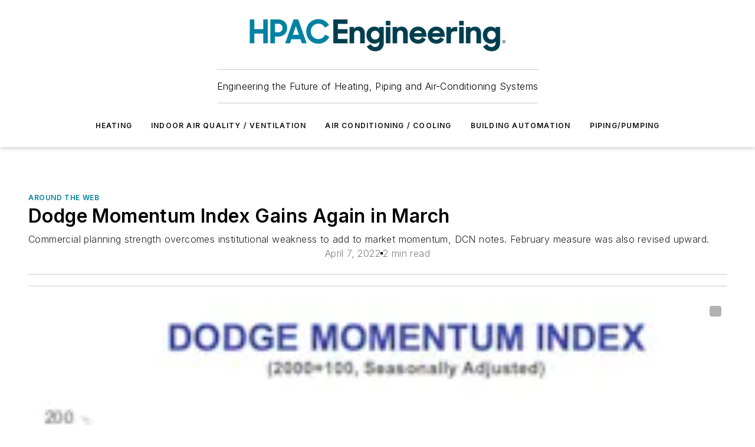

--- FILE ---
content_type: text/html;charset=utf-8
request_url: https://www.hpac.com/around-the-web/article/21238469/dodge-momentum-index-gains-again-in-march
body_size: 53876
content:
<!DOCTYPE html><html  lang="en"><head><meta charset="utf-8"><meta name="viewport" content="width=device-width, initial-scale=1, shrink-to-fit=no"><script type="text/javascript" src="/ruxitagentjs_ICA7NVfqrux_10327251022105625.js" data-dtconfig="rid=RID_1507419637|rpid=418890814|domain=hpac.com|reportUrl=/rb_bf25051xng|app=ea7c4b59f27d43eb|cuc=ll64881i|owasp=1|mel=100000|expw=1|featureHash=ICA7NVfqrux|dpvc=1|lastModification=1765214479370|tp=500,50,0|rdnt=1|uxrgce=1|srbbv=2|agentUri=/ruxitagentjs_ICA7NVfqrux_10327251022105625.js"></script><script type="importmap">{"imports":{"#entry":"/_nuxt/CxR92tmI.js"}}</script><title>Dodge Momentum Index Gains Again in March | HPAC Engineering</title><link href="https://fonts.gstatic.com" rel="preconnect"><link href="https://cdn.cookielaw.org" rel="preconnect"><link href="https://gemenon.graphql.aspire-ebm.com" rel="preconnect"><style type="text/css">
            :root {
              --spacing-unit: 6px;
--spacing: 48px;
--color-line: #CDCDCD;
--color-primary-main: #0082a1;
--color-primary-container: #00b0d9;
--color-on-primary-container: #004859;
--color-secondary-main: #003e4f;
--color-secondary-container: #def5ff;
--color-on-secondary-container: #00161c;
--color-black: #0d0d0d;
--color-white: #ffffff;
--color-grey: #b2c3ce;
--color-light-grey: #e0e0e0;
--primary-font-family: Inter;
--site-max-width: 1300px;
            }
          </style><style>@media (max-width:760px){.mobile-hidden{display:none!important}}.admin-layout a{color:#3867a6}.admin-layout .vs__dropdown-toggle{background:#fff;border:1px solid #9da4b0}.ebm-layout{overflow-anchor:none;width:100%}</style><style>@media (max-width:760px){.mobile-hidden[data-v-45fa8452]{display:none!important}}.admin-layout a[data-v-45fa8452]{color:#3867a6}.admin-layout .vs__dropdown-toggle[data-v-45fa8452]{background:#fff;border:1px solid #9da4b0}.ebm-page[data-v-45fa8452]{display:flex;flex-direction:column;font-family:Arial}.ebm-page .hasToolbar[data-v-45fa8452]{max-width:calc(100% - 49px)}.ebm-page__layout[data-v-45fa8452]{z-index:2}.ebm-page__layout[data-v-45fa8452],.ebm-page__page[data-v-45fa8452]{flex:1;pointer-events:none;position:relative}.ebm-page__page[data-v-45fa8452]{display:flex;flex-direction:column;z-index:1}.ebm-page__main[data-v-45fa8452]{flex:1;margin:auto;width:100%}.ebm-page__content[data-v-45fa8452]{padding:0;pointer-events:all}@media (min-width:600px){.ebm-page__content[data-v-45fa8452]{padding:"0 10px"}}.ebm-page__reskin-background[data-v-45fa8452]{background-position:top;background-repeat:no-repeat;background-size:cover;height:100%;left:0;overflow:hidden;position:fixed;top:0;width:100%;z-index:0}.ebm-page__reskin-ad[data-v-45fa8452]{padding:1.5rem 0;position:relative;text-align:center;z-index:1}.ebm-page__siteskin-ad[data-v-45fa8452]{margin-top:24px;pointer-events:all;position:fixed;transition:all 125ms;z-index:100}.ebm-page__siteskin-ad__left[data-v-45fa8452]{right:50%}@media (max-width:1636px){.ebm-page__siteskin-ad__left[data-v-45fa8452]{display:none}}.ebm-page__siteskin-ad__right[data-v-45fa8452]{left:50%}@media (max-width:1636px){.ebm-page__siteskin-ad__right[data-v-45fa8452]{display:none}}.ebm-page .ebm-page__primary[data-v-45fa8452]{margin-top:0}.ebm-page .page-content-wrapper[data-v-45fa8452]{margin:auto;width:100%}.ebm-page .load-more[data-v-45fa8452]{padding:10px 0;pointer-events:all;text-align:center;width:100%}.ebm-page .load-more[data-v-45fa8452]>*{margin:auto;padding:0 5px}.ebm-page .load-more .label[data-v-45fa8452]{display:flex;flex-direction:row}.ebm-page .load-more .label[data-v-45fa8452]>*{margin:0 5px}.ebm-page .footer[data-v-45fa8452]{position:relative}.ebm-page .ebm-page__primary[data-v-45fa8452]{margin-top:calc(var(--spacing)/2)}.ebm-page .ebm-page__content[data-v-45fa8452]{display:flex;flex-direction:column;gap:var(--spacing);margin:0!important}.ebm-page .ebm-page__content[data-v-45fa8452]>*{position:relative}.ebm-page .ebm-page__content[data-v-45fa8452]>:after{background-color:var(--color-line);bottom:auto;bottom:calc(var(--spacing)*-.5*1);content:"";height:1px;left:0;position:absolute;right:0}.ebm-page .ebm-page__content[data-v-45fa8452]>:last-child:after{display:none}.ebm-page .page-content-wrapper[data-v-45fa8452]{display:flex;flex-direction:column;gap:var(--spacing);max-width:var(--site-max-width);padding:0 calc(var(--spacing)/2)}@media (min-width:800px){.ebm-page .page-content-wrapper[data-v-45fa8452]{padding:0 var(--spacing)}}.ebm-page .page-content-wrapper[data-v-45fa8452]>*{position:relative}.ebm-page .page-content-wrapper[data-v-45fa8452]>:after{background-color:var(--color-line);bottom:auto;bottom:calc(var(--spacing)*-.5*1);content:"";height:1px;left:0;position:absolute;right:0}.ebm-page .page-content-wrapper[data-v-45fa8452]>:last-child:after{display:none}.ebm-page .load-more[data-v-45fa8452]{padding:0}.ebm-page .secondary-pages .page-content-wrapper[data-v-45fa8452],.ebm-page.full-width .page-content-wrapper[data-v-45fa8452]{max-width:100%!important;padding:0!important}.ebm-page .secondary-pages .ebm-page__primary[data-v-45fa8452],.ebm-page.full-width .ebm-page__primary[data-v-45fa8452]{margin-top:0!important}@media print{.ebm-page__page[data-v-45fa8452]{display:block}}</style><style>@media (max-width:760px){.mobile-hidden[data-v-06639cce]{display:none!important}}.admin-layout a[data-v-06639cce]{color:#3867a6}.admin-layout .vs__dropdown-toggle[data-v-06639cce]{background:#fff;border:1px solid #9da4b0}#header-leaderboard-ad[data-v-06639cce]{align-items:center;display:flex;justify-content:center;padding:1rem}</style><style>html{scroll-padding-top:calc(var(--header-height) + 16px)}</style><style>@media (max-width:760px){.mobile-hidden[data-v-b96d99b2]{display:none!important}}.admin-layout a[data-v-b96d99b2]{color:#3867a6}.admin-layout .vs__dropdown-toggle[data-v-b96d99b2]{background:#fff;border:1px solid #9da4b0}header[data-v-b96d99b2]{bottom:0;margin:auto;position:sticky;top:0;transition:top .5s cubic-bezier(.645,.045,.355,1);z-index:50}header .reskin-ad[data-v-b96d99b2]{padding:1.5rem 0;text-align:center}.navbar[data-v-b96d99b2]{background-color:#fff;box-shadow:0 3px 6px #00000029;left:0;opacity:1;padding-bottom:2rem;padding-top:2rem;right:0}.navbar .content[data-v-b96d99b2]{margin:auto;max-width:var(--site-max-width);padding:0 calc(var(--spacing)/2)}@media (min-width:800px){.navbar .content[data-v-b96d99b2]{padding:0 var(--spacing)}}.top-navbar[data-v-b96d99b2]{align-items:center;display:flex;justify-content:space-between}@media (max-width:900px){.logo[data-v-b96d99b2]{flex-grow:1}.logo img[data-v-b96d99b2]{max-width:180px}}@media (max-width:450px){.logo img[data-v-b96d99b2]{max-width:140px}}@media (max-width:370px){.logo img[data-v-b96d99b2]{max-width:120px}}@media (max-width:350px){.logo img[data-v-b96d99b2]{max-width:100px}}.bottom-navbar[data-v-b96d99b2]{max-height:100px;overflow:visible;transition:all .15s cubic-bezier(.86,0,.07,1)}.bottom-navbar.hidden[data-v-b96d99b2]{max-height:0;overflow:hidden;transform:scale(0)}.actions[data-v-b96d99b2]{align-items:center;-moz-column-gap:.5rem;column-gap:.5rem;display:flex;flex-basis:0;flex-grow:1}@media (max-width:900px){.actions[data-v-b96d99b2]{flex-basis:auto;flex-grow:0}}.actions.left[data-v-b96d99b2]{justify-content:left}.actions.right[data-v-b96d99b2]{-moz-column-gap:0;column-gap:0;justify-content:right}.actions .login-container[data-v-b96d99b2]{display:flex;gap:16px}@media (max-width:900px){.actions .login-container[data-v-b96d99b2]{gap:8px}}@media (max-width:450px){.actions .login-container[data-v-b96d99b2]{gap:4px}}@media (max-width:900px){.search-icon[data-v-b96d99b2]{display:none}}.cta[data-v-b96d99b2]{border-bottom:1px solid var(--color-line);border-top:1px solid var(--color-line);margin:1.5rem auto auto;width:-moz-fit-content;width:fit-content}@media (max-width:900px){.cta[data-v-b96d99b2]{display:none}}.sub-menu[data-v-b96d99b2]{align-items:center;display:flex;justify-content:center;list-style:none;margin-top:1.5rem;padding:0;white-space:nowrap}@media (max-width:1000px){.sub-menu[data-v-b96d99b2]{display:none}}.sub-menu-item[data-v-b96d99b2]{margin-left:1rem;margin-right:1rem}.menu-item[data-v-b96d99b2],.sub-menu-link[data-v-b96d99b2]{color:var(--color-black);font-size:.75rem;font-weight:600;letter-spacing:.1em;text-transform:uppercase}.popover-menu[data-v-b96d99b2]{align-items:flex-start;background-color:#fff;box-shadow:0 3px 6px #00000029;display:flex;flex-direction:column;justify-content:left;padding:1.5rem;text-align:left;width:200px}.popover-menu .menu-item[data-v-b96d99b2]{align-items:center;display:flex;margin-bottom:1rem}.popover-menu .menu-item .icon[data-v-b96d99b2]{margin-right:1rem}</style><style>@media (max-width:760px){.mobile-hidden{display:none!important}}.admin-layout a{color:#3867a6}.admin-layout .vs__dropdown-toggle{background:#fff;border:1px solid #9da4b0}.ebm-icon{cursor:pointer}.ebm-icon .tooltip-wrapper{display:block}.ebm-icon.disabled{cursor:not-allowed}.ebm-icon.arrowUp{margin-top:3px}.ebm-icon.arrowDown{margin-top:-5px;transform:rotate(180deg)}.ebm-icon.loading{animation-duration:2s;animation-iteration-count:infinite;animation-name:spin;animation-timing-function:linear}.ebm-icon.label{align-items:center;display:flex;flex-direction:column;font-size:.8em;justify-content:center;padding:0 5px}@keyframes spin{0%{transform:rotate(0)}to{transform:rotate(1turn)}}.ebm-icon .icon,.ebm-icon svg{display:block}</style><style>@media (max-width:760px){.mobile-hidden{display:none!important}}.admin-layout a{color:#3867a6}.admin-layout .vs__dropdown-toggle{background:#fff;border:1px solid #9da4b0}.ebm-mega-menu{background-color:var(--color-black);color:#fff;container-type:inline-size;display:none;height:100%;left:0;opacity:0;overflow:auto;position:fixed;text-align:center;top:0;transition-behavior:allow-discrete;transition-duration:.3s;transition-property:overlay display opacity;width:100%}.ebm-mega-menu.cms-user-logged-in{left:49px;width:calc(100% - 49px)}.ebm-mega-menu.open{display:block;opacity:1}@starting-style{.ebm-mega-menu.open{opacity:0}}@container (max-width: 750px){.ebm-mega-menu .mega-menu-header{display:flex}}.ebm-mega-menu .mega-menu-header .icon{margin-left:30px;margin-top:40px;width:24px}.ebm-mega-menu .mega-menu-header .logo{height:35px;max-width:100%}@container (min-width: 750px){.ebm-mega-menu .mega-menu-header .logo{height:50px;margin-bottom:30px}}@container (max-width: 750px){.ebm-mega-menu .mega-menu-header .logo{margin-top:20px}.ebm-mega-menu .mega-menu-header .logo img{height:auto;margin-left:5px;max-width:140px}}.ebm-mega-menu .mega-menu-container{margin:auto}@container (min-width: 750px){.ebm-mega-menu .mega-menu-container{max-width:850px;width:100%}}.ebm-mega-menu .mega-menu-container .search-field{padding-bottom:50px}@container (max-width: 900px){.ebm-mega-menu .mega-menu-container .search-field{margin-left:calc(var(--spacing)/2);margin-right:calc(var(--spacing)/2)}}.ebm-mega-menu .mega-menu-container .nav-links{display:grid;gap:calc(var(--spacing)/2);grid-template-columns:1fr;position:relative}.ebm-mega-menu .mega-menu-container .nav-links:after{background-color:var(--color-line);bottom:auto;bottom:calc(var(--spacing)*-.5*1);content:"";height:1px;left:0;position:absolute;right:0}.ebm-mega-menu .mega-menu-container .nav-links:last-child:after{display:none}@container (max-width: 900px){.ebm-mega-menu .mega-menu-container .nav-links{margin-left:calc(var(--spacing)/2);margin-right:calc(var(--spacing)/2)}}@container (min-width: 750px){.ebm-mega-menu .mega-menu-container .nav-links{gap:calc(var(--spacing)*2);grid-template-columns:1fr 1fr 1fr;padding-bottom:var(--spacing)}}.ebm-mega-menu .mega-menu-container .nav-links .section{display:flex;flex-direction:column;font-weight:400;list-style:none;text-align:center}@container (max-width: 750px){.ebm-mega-menu .mega-menu-container .nav-links .section{gap:5px;padding-top:30px;position:relative}.ebm-mega-menu .mega-menu-container .nav-links .section:after{background-color:var(--color-line);bottom:auto;bottom:calc(var(--spacing)*-.5*1);content:"";height:1px;left:0;position:absolute;right:0}.ebm-mega-menu .mega-menu-container .nav-links .section:last-child:after{display:none}.ebm-mega-menu .mega-menu-container .nav-links .section:first-child{padding-top:15px}}@container (min-width: 750px){.ebm-mega-menu .mega-menu-container .nav-links .section{border-bottom:none;font-size:1.25rem;gap:16px;position:relative;text-align:left}.ebm-mega-menu .mega-menu-container .nav-links .section:after{background-color:var(--color-line);bottom:0;content:"";height:100%;left:auto;position:absolute;right:calc(var(--spacing)*-.5*2);top:0;width:1px}.ebm-mega-menu .mega-menu-container .nav-links .section:last-child:after{display:none}}.ebm-mega-menu .mega-menu-container .nav-links .section a{color:#fff}.ebm-mega-menu .mega-menu-container .nav-links .section .title{font-size:.75rem;font-weight:400;text-transform:uppercase}.ebm-mega-menu .mega-menu-container .affiliate-links{display:flex;justify-content:center;margin-top:var(--spacing);padding:calc(var(--spacing)*.5);position:relative}.ebm-mega-menu .mega-menu-container .affiliate-links:after{background-color:var(--color-line);bottom:auto;bottom:calc(var(--spacing)*-.5*1);content:"";height:1px;left:0;position:absolute;right:0}.ebm-mega-menu .mega-menu-container .affiliate-links:last-child:after{display:none}.ebm-mega-menu .mega-menu-container .affiliate-links .ebm-affiliated-brands-direction{flex-direction:column;gap:calc(var(--spacing)*.5)}.ebm-mega-menu .mega-menu-container .social-links{align-items:center;display:flex;flex-direction:column;font-size:.75rem;justify-content:center;margin-top:var(--spacing);padding:calc(var(--spacing)*.5);text-transform:uppercase}.ebm-mega-menu .mega-menu-container .social-links .socials{gap:16px;margin:16px 16px 24px}</style><style>@media (max-width:760px){.mobile-hidden{display:none!important}}.admin-layout a{color:#3867a6}.admin-layout .vs__dropdown-toggle{background:#fff;border:1px solid #9da4b0}.ebm-search-field{container-type:inline-size;position:relative}.ebm-search-field .input{padding:10px 0;position:relative;width:100%}.ebm-search-field .input .icon{bottom:0;height:24px;margin:auto;position:absolute;right:.5rem;top:0}.ebm-search-field .input .clear-icon{bottom:0;height:24px;margin:auto;position:absolute;right:2.5rem;top:0}.ebm-search-field .input input{background-color:var(--c4e26338);border:1px solid var(--7798abdd);border-radius:5px;color:var(--0c12ecfc);font-size:1em;padding:1rem 8px 1rem 20px;width:100%}.ebm-search-field .sponsor-container{align-items:center;display:flex;font-size:.5rem;gap:5px;height:24px;margin:auto;position:absolute;right:10%;top:20%}@container (max-width: 750px){.ebm-search-field .sponsor-container{justify-content:flex-end;padding:10px 15px 0 0;position:static}}.ebm-search-field input[type=search]::-webkit-search-cancel-button,.ebm-search-field input[type=search]::-webkit-search-decoration{-webkit-appearance:none;appearance:none}</style><style>@media (max-width:760px){.mobile-hidden[data-v-3823c912]{display:none!important}}.admin-layout a[data-v-3823c912]{color:#3867a6}.admin-layout .vs__dropdown-toggle[data-v-3823c912]{background:#fff;border:1px solid #9da4b0}.ebm-affiliated-brands[data-v-3823c912]{display:flex;flex-direction:row;font-size:.75rem}.ebm-affiliated-brands__label[data-v-3823c912]{display:block;padding:0 calc(var(--spacing)/2)}.ebm-affiliated-brands__links[data-v-3823c912]{display:flex;flex-direction:row;flex-wrap:wrap;justify-content:center}.ebm-affiliated-brands__links>div[data-v-3823c912]{padding:0 calc(var(--spacing)/4)}.ebm-affiliated-brands__links>div a[data-v-3823c912]{color:var(--link-color);font-weight:600}</style><style>@media (max-width:760px){.mobile-hidden[data-v-8e92f456]{display:none!important}}.admin-layout a[data-v-8e92f456]{color:#3867a6}.admin-layout .vs__dropdown-toggle[data-v-8e92f456]{background:#fff;border:1px solid #9da4b0}.ebm-socials[data-v-8e92f456]{display:flex;flex-wrap:wrap}.ebm-socials__icon[data-v-8e92f456]{cursor:pointer;margin-right:7px;text-decoration:none}.ebm-socials .text[data-v-8e92f456]{height:0;overflow:hidden;text-indent:-9999px}</style><style>@media (max-width:760px){.mobile-hidden{display:none!important}}.admin-layout a{color:#3867a6}.admin-layout .vs__dropdown-toggle{background:#fff;border:1px solid #9da4b0}.ebm-ad-target__outer{display:flex;height:auto;justify-content:center;max-width:100%;width:100%}.ebm-ad-target__inner{align-items:center;display:flex}.ebm-ad-target img{max-width:100%}.ebm-ad-target iframe{box-shadow:0 .125rem .25rem #00000013}</style><style>@media (max-width:760px){.mobile-hidden[data-v-4c12f864]{display:none!important}}.admin-layout a[data-v-4c12f864]{color:#3867a6}.admin-layout .vs__dropdown-toggle[data-v-4c12f864]{background:#fff;border:1px solid #9da4b0}#sticky-bottom-ad[data-v-4c12f864]{align-items:center;background:#000000bf;display:flex;justify-content:center;left:0;padding:8px;position:fixed;right:0;z-index:999}#sticky-bottom-ad .close-button[data-v-4c12f864]{background:none;border:0;color:#fff;cursor:pointer;font-weight:900;margin:8px;position:absolute;right:0;top:0}.slide-up-enter[data-v-4c12f864],.slide-up-leave-to[data-v-4c12f864]{opacity:0;transform:translateY(200px)}.slide-up-enter-active[data-v-4c12f864]{transition:all .25s ease-out}.slide-up-leave-active[data-v-4c12f864]{transition:all .25s ease-in}</style><style>@media (max-width:760px){.mobile-hidden[data-v-0622f0e1]{display:none!important}}.admin-layout a[data-v-0622f0e1]{color:#3867a6}.admin-layout .vs__dropdown-toggle[data-v-0622f0e1]{background:#fff;border:1px solid #9da4b0}.grid[data-v-0622f0e1]{container-type:inline-size;margin:auto}.grid .grid-row[data-v-0622f0e1]{position:relative}.grid .grid-row[data-v-0622f0e1]:after{background-color:var(--color-line);bottom:auto;bottom:calc(var(--spacing)*-.5*1);content:"";height:1px;left:0;position:absolute;right:0}.grid .grid-row.hide-bottom-border[data-v-0622f0e1]:after,.grid .grid-row[data-v-0622f0e1]:last-child:after{display:none}@container (width >= 750px){.grid .grid-row.mobile-only[data-v-0622f0e1]{display:none}}@container (width < 750px){.grid .grid-row.exclude-mobile[data-v-0622f0e1]{display:none}}</style><style>@media (max-width:760px){.mobile-hidden[data-v-840eddae]{display:none!important}}.admin-layout a[data-v-840eddae]{color:#3867a6}.admin-layout .vs__dropdown-toggle[data-v-840eddae]{background:#fff;border:1px solid #9da4b0}.web-row[data-v-840eddae]{container-type:inline-size}.web-row .row[data-v-840eddae]{--col-size:calc(50% - var(--spacing)*1/2);display:grid;padding-bottom:0ver;padding-top:0;width:100%}@media (min-width:750px){.web-row .row[data-v-840eddae]{padding-left:0;padding-right:0}}@media (min-width:500px){.web-row .row.restricted[data-v-840eddae]{margin:auto;max-width:66%}}.web-row .row .column-wrapper[data-v-840eddae]{display:flex;order:0;width:100%}.web-row .row.largest_first.layout1_2 .column-wrapper[data-v-840eddae]:nth-child(2),.web-row .row.largest_first.layout1_2_1 .column-wrapper[data-v-840eddae]:nth-child(2),.web-row .row.largest_first.layout1_3 .column-wrapper[data-v-840eddae]:nth-child(2){order:-1}@container (min-width: 750px){.web-row .row.layout1_1[data-v-840eddae]{display:grid;grid-template-columns:minmax(0,1fr) minmax(0,1fr)}.web-row .row.layout1_1 .column-wrapper[data-v-840eddae]{position:relative}.web-row .row.layout1_1 .column-wrapper[data-v-840eddae]:after{background-color:var(--color-line);bottom:0;content:"";height:100%;left:auto;position:absolute;right:calc(var(--spacing)*-.5*1);top:0;width:1px}.web-row .row.layout1_1 .column-wrapper[data-v-840eddae]:last-child:after{display:none}.web-row .row.layout1_2[data-v-840eddae]{display:grid;grid-template-columns:minmax(0,var(--col-size)) minmax(0,var(--col-size))}.web-row .row.layout1_2 .column-wrapper[data-v-840eddae]{position:relative}.web-row .row.layout1_2 .column-wrapper[data-v-840eddae]:after{background-color:var(--color-line);bottom:0;content:"";height:100%;left:auto;position:absolute;right:calc(var(--spacing)*-.5*1);top:0;width:1px}.web-row .row.layout1_2 .column-wrapper[data-v-840eddae]:last-child:after{display:none}.web-row .row.layout1_2 .column-wrapper[data-v-840eddae]:nth-child(2){order:0!important}}@container (min-width: 1050px){.web-row .row.layout1_2[data-v-840eddae]{--col-size:calc(33.33333% - var(--spacing)*2/3);grid-template-columns:var(--col-size) calc(var(--col-size)*2 + var(--spacing))}}@container (min-width: 750px){.web-row .row.layout2_1[data-v-840eddae]{display:grid;grid-template-columns:minmax(0,var(--col-size)) minmax(0,var(--col-size))}.web-row .row.layout2_1 .column-wrapper[data-v-840eddae]{position:relative}.web-row .row.layout2_1 .column-wrapper[data-v-840eddae]:after{background-color:var(--color-line);bottom:0;content:"";height:100%;left:auto;position:absolute;right:calc(var(--spacing)*-.5*1);top:0;width:1px}.web-row .row.layout2_1 .column-wrapper[data-v-840eddae]:last-child:after{display:none}}@container (min-width: 1050px){.web-row .row.layout2_1[data-v-840eddae]{--col-size:calc(33.33333% - var(--spacing)*2/3);grid-template-columns:calc(var(--col-size)*2 + var(--spacing)) var(--col-size)}}@container (min-width: 1100px){.web-row .row.layout1_1_1[data-v-840eddae]{--col-size:calc(33.33333% - var(--spacing)*2/3);display:grid;grid-template-columns:minmax(0,var(--col-size)) minmax(0,var(--col-size)) minmax(0,var(--col-size))}.web-row .row.layout1_1_1 .column-wrapper[data-v-840eddae]{position:relative}.web-row .row.layout1_1_1 .column-wrapper[data-v-840eddae]:after{background-color:var(--color-line);bottom:0;content:"";height:100%;left:auto;position:absolute;right:calc(var(--spacing)*-.5*1);top:0;width:1px}.web-row .row.layout1_1_1 .column-wrapper[data-v-840eddae]:last-child:after{display:none}}</style><style>@media (max-width:760px){.mobile-hidden{display:none!important}}.admin-layout a{color:#3867a6}.admin-layout .vs__dropdown-toggle{background:#fff;border:1px solid #9da4b0}.web-grid-title{align-items:center;container-type:inline-size;font-family:var(--primary-font-family);margin-bottom:calc(var(--spacing)/2);max-width:100%;width:100%}.web-grid-title .title{display:flex;flex:1 0 auto;font-size:1.9rem;font-weight:600;gap:var(--spacing-unit);letter-spacing:-.01em;line-height:40px;max-width:100%;overflow:hidden;text-overflow:ellipsis}.web-grid-title .title .grid-title-image-icon{height:23px;margin-top:8px}.web-grid-title.has-link .title{max-width:calc(100% - 100px)}.web-grid-title .divider{background-color:var(--color-line);height:1px;width:100%}.web-grid-title .view-more{color:var(--color-primary-main);cursor:primary;flex:0 1 auto;font-size:.75rem;font-weight:600;letter-spacing:.05em;line-height:18px;text-transform:uppercase;white-space:nowrap}@container (max-width: 500px){.web-grid-title .view-more{display:none}}.web-grid-title.primary{display:flex;gap:5px}.web-grid-title.primary .topbar,.web-grid-title.secondary .divider,.web-grid-title.secondary .view-more{display:none}.web-grid-title.secondary .topbar{background-color:var(--color-primary-main);height:8px;margin-bottom:calc(var(--spacing)/3);width:80px}</style><style>@media (max-width:760px){.mobile-hidden[data-v-2e2a3563]{display:none!important}}.admin-layout a[data-v-2e2a3563]{color:#3867a6}.admin-layout .vs__dropdown-toggle[data-v-2e2a3563]{background:#fff;border:1px solid #9da4b0}.column[data-v-2e2a3563]{align-items:stretch;display:flex;flex-wrap:wrap;height:100%;position:relative}.column[data-v-2e2a3563],.column .standard-blocks[data-v-2e2a3563],.column .sticky-blocks[data-v-2e2a3563]{width:100%}.column.block-align-center[data-v-2e2a3563]{align-items:center;justify-content:center}.column.block-align-top[data-v-2e2a3563]{align-items:top;flex-direction:column}.column.block-align-sticky[data-v-2e2a3563]{align-items:start;display:block;justify-content:center}.column.block-align-equalize[data-v-2e2a3563]{align-items:stretch}.column .sticky-blocks.has-standard[data-v-2e2a3563]{margin-top:var(--spacing)}.column .block-wrapper[data-v-2e2a3563]{max-width:100%;position:relative}.column .block-wrapper[data-v-2e2a3563]:after{background-color:var(--color-line);bottom:auto;bottom:calc(var(--spacing)*-.5*1);content:"";height:1px;left:0;position:absolute;right:0}.column .block-wrapper.hide-bottom-border[data-v-2e2a3563]:after,.column .block-wrapper[data-v-2e2a3563]:last-child:after,.column .standard-blocks:not(.has-sticky) .block-wrapper[data-v-2e2a3563]:last-child:after,.column .sticky-blocks .block-wrapper[data-v-2e2a3563]:last-child:after{display:none}@media print{.column[data-v-2e2a3563]{height:auto}}</style><style>@media (max-width:760px){.mobile-hidden[data-v-a4efc542]{display:none!important}}.admin-layout a[data-v-a4efc542]{color:#3867a6}.admin-layout .vs__dropdown-toggle[data-v-a4efc542]{background:#fff;border:1px solid #9da4b0}.block[data-v-a4efc542]{display:flex;flex-direction:column;overflow:visible;width:100%}.block .block-title[data-v-a4efc542]{margin-bottom:calc(var(--spacing)/2)}.block .above-cta[data-v-a4efc542]{height:100%}.block .title[data-v-a4efc542]{font-size:1rem;line-height:1rem;text-transform:uppercase}.block .title a[data-v-a4efc542]{color:inherit;text-decoration:none}.block .title a[data-v-a4efc542]:hover{text-decoration:underline}.block .title template[data-v-a4efc542]{display:inline-block}.block .content[data-v-a4efc542]{display:flex;width:100%}.block .cta[data-v-a4efc542]{align-items:center;display:flex;flex-direction:column;font-size:1rem;gap:calc(var(--spacing)/2);justify-content:space-between}@container (width > 500px){.block .cta[data-v-a4efc542]{flex-direction:row}}</style><style>@media (max-width:760px){.mobile-hidden[data-v-3dec0756]{display:none!important}}.admin-layout a[data-v-3dec0756]{color:#3867a6}.admin-layout .vs__dropdown-toggle[data-v-3dec0756]{background:#fff;border:1px solid #9da4b0}.ebm-button-wrapper[data-v-3dec0756]{display:inline-block}.ebm-button-wrapper .ebm-button[data-v-3dec0756]{border:1px solid;border-radius:.1rem;cursor:pointer;display:block;font-weight:600;outline:none;text-transform:uppercase;width:100%}.ebm-button-wrapper .ebm-button .content[data-v-3dec0756]{align-items:center;display:flex;gap:var(--spacing-unit);justify-content:center}.ebm-button-wrapper .ebm-button .content.icon-right[data-v-3dec0756]{flex-direction:row-reverse}.ebm-button-wrapper .ebm-button[data-v-3dec0756]:focus,.ebm-button-wrapper .ebm-button[data-v-3dec0756]:hover{box-shadow:0 0 .1rem #3e5d8580;filter:contrast(125%)}.ebm-button-wrapper .ebm-button[data-v-3dec0756]:active{box-shadow:0 0 .3rem #1c417280}.ebm-button-wrapper .ebm-button[data-v-3dec0756]:active:after{height:200px;width:200px}.ebm-button-wrapper .ebm-button--small[data-v-3dec0756]{font-size:.75rem;padding:.2rem .4rem}.ebm-button-wrapper .ebm-button--medium[data-v-3dec0756]{font-size:.75rem;padding:.3rem .6rem}.ebm-button-wrapper .ebm-button--large[data-v-3dec0756]{font-size:.75rem;line-height:1.25rem;padding:.5rem 1rem}@media (max-width:450px){.ebm-button-wrapper .ebm-button--large[data-v-3dec0756]{padding:.5rem}}.ebm-button-wrapper .ebm-button--fullWidth[data-v-3dec0756]{font-size:1.15rem;margin:0 auto;padding:.5rem 1rem;width:100%}.ebm-button-wrapper.primary .ebm-button[data-v-3dec0756],.ebm-button-wrapper.solid .ebm-button[data-v-3dec0756]{background-color:var(--button-accent-color);border-color:var(--button-accent-color);color:var(--button-text-color)}.ebm-button-wrapper.primary .ebm-button[data-v-3dec0756]:hover,.ebm-button-wrapper.solid .ebm-button[data-v-3dec0756]:hover{text-decoration:underline}.ebm-button-wrapper.hollow .ebm-button[data-v-3dec0756]{background-color:transparent;background-color:#fff;border:1px solid var(--button-accent-color);color:var(--button-accent-color)}.ebm-button-wrapper.hollow .ebm-button[data-v-3dec0756]:hover{text-decoration:underline}.ebm-button-wrapper.borderless .ebm-button[data-v-3dec0756]{background-color:transparent;border-color:transparent;color:var(--button-accent-color)}.ebm-button-wrapper.borderless .ebm-button[data-v-3dec0756]:hover{background-color:var(--button-accent-color);color:#fff;text-decoration:underline}.ebm-button-wrapper .ebm-button[data-v-3dec0756]{transition:all .15s ease-in-out}</style><style>@media (max-width:760px){.mobile-hidden{display:none!important}}.admin-layout a{color:#3867a6}.admin-layout .vs__dropdown-toggle{background:#fff;border:1px solid #9da4b0}.web-footer-new{display:flex;font-size:1rem;font-weight:400;justify-content:center;padding-bottom:calc(var(--spacing)/2);pointer-events:all;width:100%}.web-footer-new a{color:var(--link-color)}.web-footer-new .container{display:flex;justify-content:center;width:100%}.web-footer-new .container .container-wrapper{display:flex;flex-direction:column;gap:var(--spacing);width:100%}@media (min-width:800px){.web-footer-new .container{flex-direction:row}}.web-footer-new .container .row{position:relative;width:100%}.web-footer-new .container .row:after{background-color:var(--color-line);bottom:auto;bottom:calc(var(--spacing)*-.5*1);content:"";height:1px;left:0;position:absolute;right:0}.web-footer-new .container .row:last-child:after{display:none}.web-footer-new .container .row.full-width{justify-items:center}.web-footer-new .container .column-wrapper{display:grid;gap:var(--spacing);grid-template-columns:1fr}.web-footer-new .container .column-wrapper.full-width{max-width:var(--site-max-width)!important;padding:0 calc(var(--spacing)*1.5);width:100%}.web-footer-new .container .column-wrapper .col{align-items:center;display:flex;flex-direction:column;gap:calc(var(--spacing)/4);justify-content:center;margin:0 auto;max-width:80%;position:relative;text-align:center}.web-footer-new .container .column-wrapper .col:after{background-color:var(--color-line);bottom:auto;bottom:calc(var(--spacing)*-.5*1);content:"";height:1px;left:0;position:absolute;right:0}.web-footer-new .container .column-wrapper .col:last-child:after{display:none}.web-footer-new .container .column-wrapper .col.valign-middle{align-self:center}@media (min-width:800px){.web-footer-new .container .column-wrapper{align-items:start;gap:var(--spacing)}.web-footer-new .container .column-wrapper.cols1_1_1{grid-template-columns:1fr 1fr 1fr}.web-footer-new .container .column-wrapper.cols1_1{grid-template-columns:1fr 1fr}.web-footer-new .container .column-wrapper .col{align-items:start;max-width:100%;position:relative;text-align:left}.web-footer-new .container .column-wrapper .col:after{background-color:var(--color-line);bottom:0;content:"";height:100%;left:auto;position:absolute;right:calc(var(--spacing)*-.5*1);top:0;width:1px}.web-footer-new .container .column-wrapper .col:last-child:after{display:none}}.web-footer-new .corporatelogo{align-self:center;filter:brightness(0);height:auto;margin-right:var(--spacing-unit);width:100px}.web-footer-new .menu-copyright{align-items:center;display:flex;flex-direction:column;gap:calc(var(--spacing)/2)}.web-footer-new .menu-copyright.full-width{max-width:var(--site-max-width);padding:0 calc(var(--spacing)*1.5);width:100%}.web-footer-new .menu-copyright .links{display:flex;font-size:.75rem;gap:calc(var(--spacing)/4);list-style:none;margin:0;padding:0}.web-footer-new .menu-copyright .copyright{display:flex;flex-direction:row;flex-wrap:wrap;font-size:.8em;justify-content:center}@media (min-width:800px){.web-footer-new .menu-copyright{flex-direction:row;justify-content:space-between}}.web-footer-new .blocktitle{color:#000;font-size:1.1rem;font-weight:600;width:100%}.web-footer-new .web-affiliated-brands-direction{flex-direction:column}@media (min-width:800px){.web-footer-new .web-affiliated-brands-direction{flex-direction:row}}</style><style>@media (max-width:760px){.mobile-hidden{display:none!important}}.admin-layout a{color:#3867a6}.admin-layout .vs__dropdown-toggle{background:#fff;border:1px solid #9da4b0}.ebm-web-subscribe-wrapper{display:flex;flex-direction:column;height:100%;overflow:auto}.ebm-web-subscribe-content{height:100%;overflow:auto;padding:calc(var(--spacing)*.5) var(--spacing)}@container (max-width: 750px){.ebm-web-subscribe-content{padding-bottom:100%}}.ebm-web-subscribe-content .web-subscribe-header .web-subscribe-title{align-items:center;display:flex;gap:var(--spacing);justify-content:space-between;line-height:normal}.ebm-web-subscribe-content .web-subscribe-header .web-subscribe-title .close-button{align-items:center;cursor:pointer;display:flex;font-size:.75rem;font-weight:600;text-transform:uppercase}.ebm-web-subscribe-content .web-subscribe-header .web-subscribe-subtext{padding-bottom:var(--spacing)}.ebm-web-subscribe-content .web-subscribe-header .newsletter-items{display:grid;gap:10px;grid-template-columns:1fr 1fr}@container (max-width: 750px){.ebm-web-subscribe-content .web-subscribe-header .newsletter-items{grid-template-columns:1fr}}.ebm-web-subscribe-content .web-subscribe-header .newsletter-items .newsletter-item{border:1px solid var(--color-line);display:flex;flex-direction:row;flex-direction:column;gap:1rem;padding:1rem}.ebm-web-subscribe-content .web-subscribe-header .newsletter-items .newsletter-item .newsletter-title{display:flex;font-size:1.25rem;font-weight:600;justify-content:space-between;letter-spacing:-.01em;line-height:25px}.ebm-web-subscribe-content .web-subscribe-header .newsletter-items .newsletter-item .newsletter-description{font-size:1rem;font-weight:400;letter-spacing:.0125em;line-height:24px}.web-subscribe-footer{background-color:#fff;box-shadow:0 4px 16px #00000040;width:100%}.web-subscribe-footer .subscribe-footer-wrapper{padding:var(--spacing)!important}.web-subscribe-footer .subscribe-footer-wrapper .user-info-container{align-items:center;display:flex;justify-content:space-between;padding-bottom:calc(var(--spacing)*.5)}.web-subscribe-footer .subscribe-footer-wrapper .user-info-container .nl-user-info{align-items:center;display:flex;gap:10px}.web-subscribe-footer .subscribe-footer-wrapper .subscribe-login-container .nl-selected{font-size:1.25rem;font-weight:600;margin-bottom:10px}.web-subscribe-footer .subscribe-footer-wrapper .subscribe-login-container .form-fields-setup{display:flex;gap:calc(var(--spacing)*.125);padding-top:calc(var(--spacing)*.5)}@container (max-width: 1050px){.web-subscribe-footer .subscribe-footer-wrapper .subscribe-login-container .form-fields-setup{display:block}}.web-subscribe-footer .subscribe-footer-wrapper .subscribe-login-container .form-fields-setup .web-form-fields{z-index:100}.web-subscribe-footer .subscribe-footer-wrapper .subscribe-login-container .form-fields-setup .web-form-fields .field-label{font-size:.75rem}.web-subscribe-footer .subscribe-footer-wrapper .subscribe-login-container .form-fields-setup .form{display:flex;gap:calc(var(--spacing)*.125)}@container (max-width: 750px){.web-subscribe-footer .subscribe-footer-wrapper .subscribe-login-container .form-fields-setup .form{flex-direction:column;padding-bottom:calc(var(--spacing)*.5)}}.web-subscribe-footer .subscribe-footer-wrapper .subscribe-login-container .form-fields-setup .form .vs__dropdown-menu{max-height:8rem}@container (max-width: 750px){.web-subscribe-footer .subscribe-footer-wrapper .subscribe-login-container .form-fields-setup .form .vs__dropdown-menu{max-height:4rem}}.web-subscribe-footer .subscribe-footer-wrapper .subscribe-login-container .form-fields-setup .subscribe-button{margin-top:calc(var(--spacing)*.5);width:20%}@container (max-width: 1050px){.web-subscribe-footer .subscribe-footer-wrapper .subscribe-login-container .form-fields-setup .subscribe-button{width:100%}}.web-subscribe-footer .subscribe-footer-wrapper .subscribe-login-container .form-fields-setup .subscribe-button .ebm-button{height:3rem}.web-subscribe-footer .subscribe-footer-wrapper .subscribe-login-container .compliance-field{font-size:.75rem;line-height:18px;z-index:-1}.web-subscribe-footer .subscribe-footer-wrapper a{color:#000;text-decoration:underline}.web-subscribe-footer .subscribe-footer-wrapper .subscribe-consent{font-size:.75rem;letter-spacing:.025em;line-height:18px;padding:5px 0}.web-subscribe-footer .subscribe-footer-wrapper .account-check{padding-top:calc(var(--spacing)*.25)}</style><style>@media (max-width:760px){.mobile-hidden{display:none!important}}.admin-layout a{color:#3867a6}.admin-layout .vs__dropdown-toggle{background:#fff;border:1px solid #9da4b0}.ebm-web-pane{container-type:inline-size;height:100%;pointer-events:all;position:fixed;right:0;top:0;width:100%;z-index:100}.ebm-web-pane.hidden{pointer-events:none}.ebm-web-pane.hidden .web-pane-mask{opacity:0}.ebm-web-pane.hidden .contents{max-width:0}.ebm-web-pane .web-pane-mask{background-color:#000;display:table;height:100%;opacity:.8;padding:16px;transition:all .3s ease;width:100%}.ebm-web-pane .contents{background-color:#fff;bottom:0;max-width:1072px;position:absolute;right:0;top:0;transition:all .3s ease;width:100%}.ebm-web-pane .contents.cms-user-logged-in{width:calc(100% - 49px)}.ebm-web-pane .contents .close-icon{cursor:pointer;display:flex;justify-content:flex-end;margin:10px}</style><style>@media (max-width:760px){.mobile-hidden{display:none!important}}.admin-layout a{color:#3867a6}.admin-layout .vs__dropdown-toggle{background:#fff;border:1px solid #9da4b0}.gam-slot-builder{min-width:300px;width:100%}.gam-slot-builder iframe{max-width:100%;overflow:hidden}</style><style>@media (max-width:760px){.mobile-hidden{display:none!important}}.admin-layout a{color:#3867a6}.admin-layout .vs__dropdown-toggle{background:#fff;border:1px solid #9da4b0}.web-content-title-new{display:flex;flex-direction:column;gap:calc(var(--spacing));width:100%}.web-content-title-new>*{position:relative}.web-content-title-new>:after{background-color:var(--color-line);bottom:auto;bottom:calc(var(--spacing)*-.5*1);content:"";height:1px;left:0;position:absolute;right:0}.web-content-title-new>:last-child:after{display:none}.web-content-title-new .above-line{container-type:inline-size;display:flex;flex-direction:column;gap:calc(var(--spacing)/2)}.web-content-title-new .above-line .section-wrapper{display:flex;gap:calc(var(--spacing)/4)}.web-content-title-new .above-line .section-wrapper.center{margin-left:auto;margin-right:auto}.web-content-title-new .above-line .sponsored-label{color:var(--color-primary-main);font-size:.75rem;font-weight:600;letter-spacing:.05rem;text-transform:uppercase}.web-content-title-new .above-line .section{font-size:.75rem;font-weight:600;letter-spacing:.05em;text-transform:uppercase}.web-content-title-new .above-line .event-info{display:flex;flex-direction:column;font-size:.9rem;gap:calc(var(--spacing)/2)}.web-content-title-new .above-line .event-info .column{display:flex;flex-direction:column;font-size:.9rem;gap:calc(var(--spacing)/4);width:100%}.web-content-title-new .above-line .event-info .column .content{display:flex;gap:calc(var(--spacing)/4)}.web-content-title-new .above-line .event-info .column label{flex:0 0 80px;font-weight:600}.web-content-title-new .above-line .event-info>*{position:relative}.web-content-title-new .above-line .event-info>:after{background-color:var(--color-line);bottom:0;content:"";height:100%;left:auto;position:absolute;right:calc(var(--spacing)*-.5*1);top:0;width:1px}.web-content-title-new .above-line .event-info>:last-child:after{display:none}@container (min-width: 600px){.web-content-title-new .above-line .event-info{align-items:center;flex-direction:row;gap:calc(var(--spacing))}.web-content-title-new .above-line .event-info>*{position:relative}.web-content-title-new .above-line .event-info>:after{background-color:var(--color-line);bottom:0;content:"";height:100%;left:auto;position:absolute;right:calc(var(--spacing)*-.5*1);top:0;width:1px}.web-content-title-new .above-line .event-info>:last-child:after{display:none}.web-content-title-new .above-line .event-info .event-location{display:block}}.web-content-title-new .above-line .title-text{font-size:2rem;line-height:1.2}@container (width > 500px){.web-content-title-new .above-line .title-text{font-size:2.75rem}}.web-content-title-new .above-line .author-row{align-items:center;display:flex;flex-direction:column;gap:calc(var(--spacing)/3);justify-content:center}.web-content-title-new .above-line .author-row .all-authors{display:flex;gap:calc(var(--spacing)/3)}.web-content-title-new .above-line .author-row .date-read-time{align-items:center;display:flex;gap:calc(var(--spacing)/3)}.web-content-title-new .above-line .author-row .dot{align-items:center;grid-area:dot}.web-content-title-new .above-line .author-row .dot:after{background-color:#000;content:"";display:block;height:4px;width:4px}.web-content-title-new .above-line .author-row .dot.first{display:none}.web-content-title-new .above-line .author-row .date{grid-area:date}.web-content-title-new .above-line .author-row .read-time{grid-area:read-time}.web-content-title-new .above-line .author-row .date,.web-content-title-new .above-line .author-row .duration,.web-content-title-new .above-line .author-row .read-time{color:#000;opacity:.5}@container (width > 500px){.web-content-title-new .above-line .author-row{flex-direction:row}.web-content-title-new .above-line .author-row .dot.first{display:block}}@container (width > 700px){.web-content-title-new .above-line .author-row{justify-content:flex-start}}.web-content-title-new .above-line .teaser-text{color:#222;font-size:16px;padding-top:8px}@container (width > 500px){.web-content-title-new .above-line .teaser-text{font-size:17px}}@container (width > 700px){.web-content-title-new .above-line .teaser-text{font-size:18px}}@container (width > 1000px){.web-content-title-new .above-line .teaser-text{font-size:19px}}.web-content-title-new .above-line .podcast-series{align-items:center;color:var(--color-primary-main);display:flex;font-size:.85rem;font-weight:500;gap:6px;text-transform:uppercase}.web-content-title-new .below-line{align-items:center;display:flex;justify-content:space-between;width:100%}.web-content-title-new .below-line .print-favorite{display:flex;gap:calc(var(--spacing)/3);justify-content:flex-end}.web-content-title-new .image-wrapper{flex:1 0 auto;width:100%}.web-content-title-new .comment-count{align-items:center;cursor:pointer;display:flex;padding-left:8px}.web-content-title-new .comment-count .viafoura{align-items:center;background-color:transparent!important;display:flex;font-size:16px;font-weight:inherit;padding-left:4px}.web-content-title-new .event-location p{margin:0}.web-content-title-new .highlights h2{margin-bottom:24px}.web-content-title-new .highlights .text{font-size:18px}.web-content-title-new .highlights .text li{margin-bottom:16px}.web-content-title-new .highlights .text li:last-child{margin-bottom:0}.web-content-title-new .author-contributor,.web-content-title-new .company-link{color:#000;display:flex;flex-wrap:wrap}.web-content-title-new .author-contributor a,.web-content-title-new .company-link a{color:inherit!important;font-size:1rem;text-decoration:underline}.web-content-title-new .author-contributor .author{display:flex}.web-content-title-new.center{text-align:center}.web-content-title-new.center .breadcrumb{display:flex;justify-content:center}.web-content-title-new.center .author-row{justify-content:center}</style><style>@media (max-width:760px){.mobile-hidden[data-v-e69042fe]{display:none!important}}.admin-layout a[data-v-e69042fe]{color:#3867a6}.admin-layout .vs__dropdown-toggle[data-v-e69042fe]{background:#fff;border:1px solid #9da4b0}.ebm-share-list[data-v-e69042fe]{display:flex;gap:calc(var(--spacing)/3);list-style:none;overflow:hidden;padding:0;transition:.3s;width:100%}.ebm-share-list li[data-v-e69042fe]{margin:0;padding:0}.ebm-share-item[data-v-e69042fe]{border-radius:4px;cursor:pointer;margin:2px}</style><style>@media (max-width:760px){.mobile-hidden{display:none!important}}.admin-layout a{color:#3867a6}.admin-layout .vs__dropdown-toggle{background:#fff;border:1px solid #9da4b0}.ebm-content-teaser-image .view-gallery-btn{margin-top:8px}.ebm-content-teaser-image__link{cursor:pointer}.ebm-content-teaser-image__small{cursor:zoom-in}.ebm-content-teaser-image__large{align-items:center;background-color:#000c;cursor:zoom-out;display:flex;height:100%;left:0;padding:0 50px;position:fixed;top:0;transition:.3s;width:100%;z-index:50001}.ebm-content-teaser-image__large .large-image-wrapper{display:grid;height:90%;max-height:90vh}.ebm-content-teaser-image__large .large-image-wrapper>div{background-color:#fff;margin:auto;max-height:calc(90vh - 45px);max-width:100%;position:relative;text-align:center}.ebm-content-teaser-image__large .large-image-wrapper>div img{border:5px solid #fff;border-bottom:none;margin:auto auto -5px;max-height:calc(90vh - 45px);max-width:100%}.ebm-content-teaser-image__large .large-image-wrapper>div .caption{background-color:#fff;border:5px solid #fff;font-size:.85em;max-width:100%;padding:5px;text-align:center;width:100%}.ebm-content-teaser-image__large .large-image-wrapper>div .credit{position:absolute;right:10px;top:10px}.ebm-content-teaser-image__large .arrow-icon{background-color:transparent;height:36px;width:36px}.ebm-content-teaser-image .thumbnails{align-items:center;display:flex;flex-wrap:wrap;gap:20px;justify-content:center;padding:10px}.ebm-content-teaser-image .thumbnails .thumbnail{border:1px solid transparent;cursor:pointer;max-width:200px;min-width:100px}.ebm-content-teaser-image .thumbnails .thumbnail:hover{border:1px solid #000}</style><style>@media (max-width:760px){.mobile-hidden{display:none!important}}.admin-layout a{color:#3867a6}.admin-layout .vs__dropdown-toggle{background:#fff;border:1px solid #9da4b0}.web-image{max-width:100%;width:100%}.web-image .ebm-image-wrapper{margin:0;max-width:100%;position:relative;width:100%}.web-image .ebm-image-wrapper .ebm-image{display:block;max-width:100%;width:100%}.web-image .ebm-image-wrapper .ebm-image:not(.native) img{width:100%}.web-image .ebm-image-wrapper .ebm-image img{display:block;height:auto;margin:auto;max-width:100%}.web-image .ebm-image.video-type:after{background-image:url([data-uri]);background-size:contain;content:"";filter:brightness(0) invert(1) drop-shadow(2px 2px 2px rgba(0,0,0,.5));height:50px;left:50%;opacity:.6;position:absolute;top:50%;transform:translate(-50%,-50%);width:50px}.web-image .ebm-icon-wrapper{background-color:#0000004d;border-radius:4px;z-index:3}.web-image .ebm-icon{color:inherit;margin:1px 2px}.web-image .ebm-image-caption{font-size:.85rem;line-height:1.5;margin:auto}.web-image .ebm-image-caption p:first-child{margin-top:0}.web-image .ebm-image-caption p:last-child{margin-bottom:0}</style><style>@media (max-width:760px){.mobile-hidden[data-v-ab10a904]{display:none!important}}.admin-layout a[data-v-ab10a904]{color:#3867a6}.admin-layout .vs__dropdown-toggle[data-v-ab10a904]{background:#fff;border:1px solid #9da4b0}.image-credit[data-v-ab10a904]{align-items:flex-start;color:#fff;cursor:pointer;display:flex;font-size:11px;justify-content:flex-end;line-height:1.1;max-width:90%;position:absolute;right:9px;text-align:right;top:9px;transition:.5s;width:100%}.image-credit .text-wrapper[data-v-ab10a904]{display:block;opacity:0;transition:.5s}.image-credit .text[data-v-ab10a904]{color:#fff;margin:4px}.image-credit .text a[data-v-ab10a904]{color:#ddd;text-decoration:underline;text-decoration-style:dotted}.image-credit.click .text-wrapper[data-v-ab10a904],.image-credit:hover .text-wrapper[data-v-ab10a904]{background-color:#0000004d;border-radius:4px 0 4px 4px;opacity:1;z-index:3}.icon-wrapper[data-v-ab10a904]{background-color:#0000004d;border-radius:4px;z-index:3}.icon-wrapper[data-v-ab10a904]:hover{border-radius:0 4px 4px 0}.icon[data-v-ab10a904]{color:inherit;margin:1px 2px}</style><style>@media (max-width:760px){.mobile-hidden{display:none!important}}.admin-layout a{color:#3867a6}.admin-layout .vs__dropdown-toggle{background:#fff;border:1px solid #9da4b0}.body-block{flex:"1";max-width:100%;width:100%}.body-block .body-content{display:flex;flex-direction:column;gap:calc(var(--spacing)/2);width:100%}.body-block .gate{background:var(--color-secondary-container);border:1px solid var(--color-line);padding:calc(var(--spacing)/2)}.body-block .below-body{border-top:1px solid var(--color-line)}.body-block .below-body .contributors{display:flex;gap:4px;padding-top:calc(var(--spacing)/4)}.body-block .below-body .contributors .contributor{display:flex}.body-block .below-body .ai-attribution{font-size:14px;padding-top:calc(var(--spacing)/4)}.body-block .podcast-player{background-color:var(--color-secondary-container);border:1px solid var(--color-line);border-radius:4px;margin-left:auto!important;margin-right:auto!important;text-align:center;width:100%}.body-block .podcast-player iframe{border:0;width:100%}.body-block .podcast-player .buttons{display:flex;justify-content:center}</style><style>@media (max-width:760px){.mobile-hidden{display:none!important}}.admin-layout a{color:#3867a6}.admin-layout .vs__dropdown-toggle{background:#fff;border:1px solid #9da4b0}.web-body-blocks{--margin:calc(var(--spacing)/2);display:flex;flex-direction:column;gap:15px;max-width:100%;width:100%}.web-body-blocks a{text-decoration:underline}.web-body-blocks .block{container-type:inline-size;font-family:var(--secondary-font);max-width:100%;width:100%}.web-body-blocks .block a{color:var(--link-color)}.web-body-blocks .block .block-title{margin-bottom:calc(var(--spacing)/2)}.web-body-blocks .text{color:inherit;letter-spacing:inherit;margin:auto;max-width:100%}.web-body-blocks img{max-width:100%}.web-body-blocks .iframe{border:0;margin-left:auto!important;margin-right:auto!important;width:100%}.web-body-blocks .facebook .embed,.web-body-blocks .instagram .embed,.web-body-blocks .twitter .embed{max-width:500px}.web-body-blocks .bc-reco-wrapper{padding:calc(var(--spacing)/2)}.web-body-blocks .bc-reco-wrapper .bc-heading{border-bottom:1px solid var(--color-grey);margin-top:0;padding-bottom:calc(var(--spacing)/2);padding-top:0}.web-body-blocks .embed{margin:auto;width:100%}@container (width > 550px){.web-body-blocks .embed.above,.web-body-blocks .embed.below,.web-body-blocks .embed.center,.web-body-blocks .embed.left,.web-body-blocks .embed.right{max-width:calc(50% - var(--margin))}.web-body-blocks .embed.above.small,.web-body-blocks .embed.below.small,.web-body-blocks .embed.center.small,.web-body-blocks .embed.left.small,.web-body-blocks .embed.right.small{max-width:calc(33% - var(--margin))}.web-body-blocks .embed.above.large,.web-body-blocks .embed.below.large,.web-body-blocks .embed.center.large,.web-body-blocks .embed.left.large,.web-body-blocks .embed.right.large{max-width:calc(66% - var(--margin))}.web-body-blocks .embed.above{margin-bottom:var(--margin)}.web-body-blocks .embed.below{margin-top:var(--margin)}.web-body-blocks .embed.left{float:left;margin-right:var(--margin)}.web-body-blocks .embed.right{float:right;margin-left:var(--margin)}}.web-body-blocks .embed.center{clear:both}.web-body-blocks .embed.native{max-width:auto;width:auto}.web-body-blocks .embed.fullWidth{max-width:100%;width:100%}.web-body-blocks .video{margin-top:15px}</style><style>@media (max-width:760px){.mobile-hidden{display:none!important}}.admin-layout a{color:#3867a6}.admin-layout .vs__dropdown-toggle{background:#fff;border:1px solid #9da4b0}.web-html{letter-spacing:inherit;margin:auto;max-width:100%}.web-html .html p:first-child{margin-top:0}.web-html h1,.web-html h2,.web-html h3,.web-html h4,.web-html h5,.web-html h6{margin:revert}.web-html .embedded-image{max-width:40%;width:100%}.web-html .embedded-image img{width:100%}.web-html .left{margin:0 auto 0 0}.web-html .left-wrap{clear:both;float:left;margin:0 1rem 1rem 0}.web-html .right{margin:0 0 0 auto}.web-html .right-wrap{clear:both;float:right;margin:0 0 1rem 1rem}.web-html pre{background-color:#f5f5f5d9;font-family:Courier New,Courier,monospace;padding:4px 8px}.web-html .preview-overlay{background:linear-gradient(180deg,#fff0,#fff);height:125px;margin-bottom:-25px;margin-top:-125px;position:relative;width:100%}.web-html blockquote{background-color:#f8f9fa;border-left:8px solid #dee2e6;line-height:1.5;overflow:hidden;padding:1.5rem}.web-html .pullquote{color:#7c7b7b;float:right;font-size:1.3em;margin:6px 0 6px 12px;max-width:50%;padding:12px 0 12px 12px;position:relative;width:50%}.web-html p:last-of-type{margin-bottom:0}.web-html a{cursor:pointer}</style><style>@media (max-width:760px){.mobile-hidden{display:none!important}}.admin-layout a{color:#3867a6}.admin-layout .vs__dropdown-toggle{background:#fff;border:1px solid #9da4b0}.ebm-ad__embed{clear:both}.ebm-ad__embed>div{border-bottom:1px solid #e0e0e0!important;border-top:1px solid #e0e0e0!important;display:block!important;height:inherit!important;padding:5px 0;text-align:center;width:inherit!important;z-index:1}.ebm-ad__embed>div:before{color:#aaa;content:"ADVERTISEMENT";display:block;font:400 10px/10px Arial,Helvetica,sans-serif}.ebm-ad__embed img{max-width:100%}.ebm-ad__embed iframe{box-shadow:0 .125rem .25rem #00000013;margin:3px 0 10px}</style><style>@media (max-width:760px){.mobile-hidden{display:none!important}}.admin-layout a{color:#3867a6}.admin-layout .vs__dropdown-toggle{background:#fff;border:1px solid #9da4b0}.ebm-web-content-body-sidebars{background-color:var(--color-secondary-container)}.ebm-web-content-body-sidebars .sidebar{border:1px solid var(--color-line);line-height:1.5;padding:20px}.ebm-web-content-body-sidebars .sidebar p:first-child{margin-top:0}.ebm-web-content-body-sidebars .sidebar p:last-child{margin-bottom:0}.ebm-web-content-body-sidebars .sidebar .above{padding-bottom:10px}.ebm-web-content-body-sidebars .sidebar .below{padding-top:10px}</style><style>@media (max-width:760px){.mobile-hidden{display:none!important}}.admin-layout a{color:#3867a6}.admin-layout .vs__dropdown-toggle{background:#fff;border:1px solid #9da4b0}.ebm-web-subscribe{width:100%}.ebm-web-subscribe .web-subscribe-content{align-items:center;display:flex;justify-content:space-between}@container (max-width: 750px){.ebm-web-subscribe .web-subscribe-content{flex-direction:column;text-align:center}}.ebm-web-subscribe .web-subscribe-content .web-subscribe-header{font-size:2rem;font-weight:600;line-height:40px;padding:calc(var(--spacing)*.25);width:80%}@container (max-width: 750px){.ebm-web-subscribe .web-subscribe-content .web-subscribe-header{font-size:1.5rem;padding-top:0}}.ebm-web-subscribe .web-subscribe-content .web-subscribe-header .web-subscribe-subtext{display:flex;font-size:1rem;font-weight:400;padding-top:calc(var(--spacing)*.25)}</style><style>@media (max-width:760px){.mobile-hidden{display:none!important}}.admin-layout a{color:#3867a6}.admin-layout .vs__dropdown-toggle{background:#fff;border:1px solid #9da4b0}.blueconic-recommendations{width:100%}</style><style>@media (max-width:760px){.mobile-hidden{display:none!important}}.admin-layout a{color:#3867a6}.admin-layout .vs__dropdown-toggle{background:#fff;border:1px solid #9da4b0}.blueconic-recommendations{container-type:inline-size}.blueconic-recommendations .featured{border:1px solid var(--color-line);width:100%}.blueconic-recommendations .featured .left,.blueconic-recommendations .featured .right{flex:1 0 50%;padding:calc(var(--spacing)/2)}.blueconic-recommendations .featured .left *,.blueconic-recommendations .featured .right *{color:var(--color-black)}.blueconic-recommendations .featured .left .link:hover,.blueconic-recommendations .featured .right .link:hover{text-decoration:none}.blueconic-recommendations .featured .left{align-items:center;background-color:var(--color-primary-container);display:flex}.blueconic-recommendations .featured .left h2{font-size:1.25rem;font-weight:600}.blueconic-recommendations .featured .right{background-color:var(--color-secondary-container);display:flex;flex-direction:column;gap:calc(var(--spacing)/4)}.blueconic-recommendations .featured .right h2{font-size:1rem}.blueconic-recommendations .featured .right .link{display:flex;font-weight:400;gap:8px}@container (width > 600px){.blueconic-recommendations .featured .left h2{font-size:2rem;line-height:40px}}@container (width > 1000px){.blueconic-recommendations .featured{display:flex}}</style><style>@media (max-width:760px){.mobile-hidden{display:none!important}}.admin-layout a{color:#3867a6}.admin-layout .vs__dropdown-toggle{background:#fff;border:1px solid #9da4b0}.content-list{container-type:inline-size;width:100%}.content-list,.content-list .item-row{align-items:start;display:grid;gap:var(--spacing);grid-template-columns:minmax(0,1fr)}.content-list .item-row{position:relative}.content-list .item-row:after{background-color:var(--color-line);bottom:auto;bottom:calc(var(--spacing)*-.5*1);content:"";height:1px;left:0;position:absolute;right:0}.content-list .item-row:last-child:after{display:none}.content-list .item-row .item{height:100%;position:relative}.content-list .item-row .item:after{background-color:var(--color-line);bottom:auto;bottom:calc(var(--spacing)*-.5*1);content:"";height:1px;left:0;position:absolute;right:0}.content-list .item-row .item:last-child:after{display:none}@container (min-width: 600px){.content-list.multi-col.columns-2 .item-row{grid-template-columns:minmax(0,1fr) minmax(0,1fr)}.content-list.multi-col.columns-2 .item-row .item{position:relative}.content-list.multi-col.columns-2 .item-row .item:after{background-color:var(--color-line);bottom:0;content:"";height:100%;left:auto;position:absolute;right:calc(var(--spacing)*-.5*1);top:0;width:1px}.content-list.multi-col.columns-2 .item-row .item:last-child:after{display:none}}@container (min-width: 750px){.content-list.multi-col.columns-3 .item-row{grid-template-columns:minmax(0,1fr) minmax(0,1fr) minmax(0,1fr)}.content-list.multi-col.columns-3 .item-row .item{position:relative}.content-list.multi-col.columns-3 .item-row .item:after{background-color:var(--color-line);bottom:0;content:"";height:100%;left:auto;position:absolute;right:calc(var(--spacing)*-.5*1);top:0;width:1px}.content-list.multi-col.columns-3 .item-row .item:last-child:after{display:none}}@container (min-width: 900px){.content-list.multi-col.columns-4 .item-row{grid-template-columns:minmax(0,1fr) minmax(0,1fr) minmax(0,1fr) minmax(0,1fr)}.content-list.multi-col.columns-4 .item-row .item{position:relative}.content-list.multi-col.columns-4 .item-row .item:after{background-color:var(--color-line);bottom:0;content:"";height:100%;left:auto;position:absolute;right:calc(var(--spacing)*-.5*1);top:0;width:1px}.content-list.multi-col.columns-4 .item-row .item:last-child:after{display:none}}</style><style>@media (max-width:760px){.mobile-hidden{display:none!important}}.admin-layout a{color:#3867a6}.admin-layout .vs__dropdown-toggle{background:#fff;border:1px solid #9da4b0}.content-item-new{container-type:inline-size;overflow-x:hidden;position:relative;width:100%}.content-item-new .mask{background-color:#00000080;height:100%;left:0;opacity:0;pointer-events:none;position:absolute;top:0;transition:.3s;width:100%;z-index:1}.content-item-new .mask .controls{display:flex;gap:2px;justify-content:flex-end;padding:3px;position:absolute;width:100%}.content-item-new .mask:last-child:after{display:none}.content-item-new.center{text-align:center}.content-item-new.center .section-and-label{justify-content:center}.content-item-new:hover .mask{opacity:1;pointer-events:auto}.content-item-new .image-wrapper{flex:1 0 auto;margin-bottom:calc(var(--spacing)/3);max-width:100%;position:relative}.content-item-new .section-and-label{color:var(--color-primary-main);display:flex;gap:var(--spacing-unit)}.content-item-new .section-and-label .labels,.content-item-new .section-and-label .section-name{color:inherit;display:block;font-family:var(--primary-font-family);font-size:.75rem;font-weight:600;letter-spacing:.05em;line-height:18px;text-decoration:none;text-transform:uppercase}.content-item-new .section-and-label .labels{color:var(--color-grey)}.content-item-new .section-and-label .lock{cursor:unset}.content-item-new.image-left .image-wrapper{margin-right:calc(var(--spacing)/3)}.content-item-new.image-right .image-wrapper{margin-left:calc(var(--spacing)/3)}.content-item-new .text-box{display:flex;flex:1 1 100%;flex-direction:column;gap:calc(var(--spacing)/6)}.content-item-new .text-box .teaser-text{font-family:var(--primary-font-family);font-size:1rem;line-height:24px}@container (min-width: 750px){.content-item-new .text-box{gap:calc(var(--spacing)/3)}}.content-item-new .date-wrapper{display:flex;width:100%}.content-item-new .date{display:flex;flex:1;font-size:.75rem;font-weight:400;gap:10px;letter-spacing:.05em;line-height:150%;opacity:.5}.content-item-new .date.company-link{font-weight:600;opacity:1}.content-item-new .date.right{justify-content:flex-end}.content-item-new .date.upcoming{color:#fff;font-size:.75rem;opacity:1;padding:4px 8px;text-transform:uppercase;white-space:nowrap}.content-item-new .podcast-series{align-items:center;color:var(--color-primary-main);display:flex;font-size:.75rem;font-weight:500;gap:6px;text-transform:uppercase}.content-item-new .byline-group p{margin:0}.content-item-new .title-wrapper{color:inherit!important;text-decoration:none}.content-item-new .title-wrapper:hover{text-decoration:underline}.content-item-new .title-wrapper .title-icon-wrapper{display:flex;gap:8px}.content-item-new .title-wrapper .title-text-wrapper{container-type:inline-size;display:-webkit-box;flex:1;margin:auto;overflow:hidden;text-overflow:ellipsis;-webkit-box-orient:vertical;line-height:normal}.content-item-new .title-wrapper .title-text-wrapper.clamp-headline{-webkit-line-clamp:3}.content-item-new .title-wrapper .title-text-wrapper .lock{float:left;margin:-1px 3px -5px 0}.content-item-new.scale-small .title-wrapper .title-icon-wrapper .icon{height:18px;margin:2px 0}.content-item-new.scale-small .title-wrapper .title-text-wrapper .title-text{font-size:1.25rem}.content-item-new.scale-small.image-left .image-wrapper,.content-item-new.scale-small.image-right .image-wrapper{width:175px}.content-item-new.scale-large .title-wrapper .title-icon-wrapper .icon{height:35px;margin:8px 0}.content-item-new.scale-large .title-wrapper .title-text-wrapper .title-text{font-size:2.75rem}@container (max-width: 500px){.content-item-new.scale-large .title-wrapper .title-text-wrapper .title-text{font-size:2rem}}.content-item-new.scale-large.image-left .image-wrapper,.content-item-new.scale-large.image-right .image-wrapper{width:45%}@container (max-width: 500px){.content-item-new.scale-large.image-left,.content-item-new.scale-large.image-right{display:block!important}.content-item-new.scale-large.image-left .image-wrapper,.content-item-new.scale-large.image-right .image-wrapper{width:100%}}</style><style>@media (max-width:760px){.mobile-hidden{display:none!important}}.admin-layout a{color:#3867a6}.admin-layout .vs__dropdown-toggle{background:#fff;border:1px solid #9da4b0}.omeda-injection-block{width:100%}.omeda-injection-block .contents>*{container-type:inline-size;display:flex;flex-direction:column;gap:var(--spacing);gap:calc(var(--spacing)/3);position:relative;text-align:center;width:100%}.omeda-injection-block .contents>:after{background-color:var(--color-line);bottom:auto;bottom:calc(var(--spacing)*-.5*1);content:"";height:1px;left:0;position:absolute;right:0}.omeda-injection-block .contents>:last-child:after{display:none}.omeda-injection-block .contents>* .subheading{color:var(--color-primary-main);font-size:.9rem;text-align:center}.omeda-injection-block .contents>* .heading{font-size:1.5rem;text-align:center}.omeda-injection-block .contents>* img{display:block;height:auto;max-width:100%!important}.omeda-injection-block .contents>* .logo{margin:auto;max-width:60%!important}.omeda-injection-block .contents>* .divider{border-bottom:1px solid var(--color-line)}.omeda-injection-block .contents>* p{margin:0;padding:0}.omeda-injection-block .contents>* .button{align-items:center;background-color:var(--color-primary-main);color:#fff;display:flex;font-size:.75rem;font-weight:500;gap:var(--spacing-unit);justify-content:center;line-height:1.25rem;margin:auto;padding:calc(var(--spacing)/6) calc(var(--spacing)/3)!important;text-align:center;text-decoration:none;width:100%}.omeda-injection-block .contents>* .button:after{content:"";display:inline-block;height:18px;margin-bottom:3px;width:18px;--svg:url("data:image/svg+xml;charset=utf-8,%3Csvg xmlns='http://www.w3.org/2000/svg' viewBox='0 0 24 24'%3E%3Cpath d='M4 11v2h12l-5.5 5.5 1.42 1.42L19.84 12l-7.92-7.92L10.5 5.5 16 11z'/%3E%3C/svg%3E");background-color:currentColor;-webkit-mask-image:var(--svg);mask-image:var(--svg);-webkit-mask-repeat:no-repeat;mask-repeat:no-repeat;-webkit-mask-size:100% 100%;mask-size:100% 100%}@container (width > 350px){.omeda-injection-block .contents .button{max-width:350px}}</style><link rel="stylesheet" href="/_nuxt/entry.UoPTCAvg.css" crossorigin><link rel="stylesheet" href="/_nuxt/GamAdBlock.DkGqtxNn.css" crossorigin><link rel="stylesheet" href="/_nuxt/ContentTitleBlock.6SQSxxHq.css" crossorigin><link rel="stylesheet" href="/_nuxt/WebImage.CpjUaCi4.css" crossorigin><link rel="stylesheet" href="/_nuxt/WebPodcastSeriesSubscribeButtons.CG7XPMDl.css" crossorigin><link rel="stylesheet" href="/_nuxt/WebBodyBlocks.C06ghMXm.css" crossorigin><link rel="stylesheet" href="/_nuxt/WebMarketing.BvMSoKdz.css" crossorigin><link rel="stylesheet" href="/_nuxt/WebContentItemNew.DxtyT0Bm.css" crossorigin><link rel="stylesheet" href="/_nuxt/WebBlueConicRecommendations.DaGbiDEG.css" crossorigin><style>:where(.i-fa7-brands\:x-twitter){display:inline-block;width:1em;height:1em;background-color:currentColor;-webkit-mask-image:var(--svg);mask-image:var(--svg);-webkit-mask-repeat:no-repeat;mask-repeat:no-repeat;-webkit-mask-size:100% 100%;mask-size:100% 100%;--svg:url("data:image/svg+xml,%3Csvg xmlns='http://www.w3.org/2000/svg' viewBox='0 0 640 640' width='640' height='640'%3E%3Cpath fill='black' d='M453.2 112h70.6L369.6 288.2L551 528H409L297.7 382.6L170.5 528H99.8l164.9-188.5L90.8 112h145.6l100.5 132.9zm-24.8 373.8h39.1L215.1 152h-42z'/%3E%3C/svg%3E")}:where(.i-mdi\:arrow-right){display:inline-block;width:1em;height:1em;background-color:currentColor;-webkit-mask-image:var(--svg);mask-image:var(--svg);-webkit-mask-repeat:no-repeat;mask-repeat:no-repeat;-webkit-mask-size:100% 100%;mask-size:100% 100%;--svg:url("data:image/svg+xml,%3Csvg xmlns='http://www.w3.org/2000/svg' viewBox='0 0 24 24' width='24' height='24'%3E%3Cpath fill='black' d='M4 11v2h12l-5.5 5.5l1.42 1.42L19.84 12l-7.92-7.92L10.5 5.5L16 11z'/%3E%3C/svg%3E")}:where(.i-mdi\:close){display:inline-block;width:1em;height:1em;background-color:currentColor;-webkit-mask-image:var(--svg);mask-image:var(--svg);-webkit-mask-repeat:no-repeat;mask-repeat:no-repeat;-webkit-mask-size:100% 100%;mask-size:100% 100%;--svg:url("data:image/svg+xml,%3Csvg xmlns='http://www.w3.org/2000/svg' viewBox='0 0 24 24' width='24' height='24'%3E%3Cpath fill='black' d='M19 6.41L17.59 5L12 10.59L6.41 5L5 6.41L10.59 12L5 17.59L6.41 19L12 13.41L17.59 19L19 17.59L13.41 12z'/%3E%3C/svg%3E")}:where(.i-mdi\:email-outline){display:inline-block;width:1em;height:1em;background-color:currentColor;-webkit-mask-image:var(--svg);mask-image:var(--svg);-webkit-mask-repeat:no-repeat;mask-repeat:no-repeat;-webkit-mask-size:100% 100%;mask-size:100% 100%;--svg:url("data:image/svg+xml,%3Csvg xmlns='http://www.w3.org/2000/svg' viewBox='0 0 24 24' width='24' height='24'%3E%3Cpath fill='black' d='M22 6c0-1.1-.9-2-2-2H4c-1.1 0-2 .9-2 2v12c0 1.1.9 2 2 2h16c1.1 0 2-.9 2-2zm-2 0l-8 5l-8-5zm0 12H4V8l8 5l8-5z'/%3E%3C/svg%3E")}:where(.i-mdi\:facebook){display:inline-block;width:1em;height:1em;background-color:currentColor;-webkit-mask-image:var(--svg);mask-image:var(--svg);-webkit-mask-repeat:no-repeat;mask-repeat:no-repeat;-webkit-mask-size:100% 100%;mask-size:100% 100%;--svg:url("data:image/svg+xml,%3Csvg xmlns='http://www.w3.org/2000/svg' viewBox='0 0 24 24' width='24' height='24'%3E%3Cpath fill='black' d='M12 2.04c-5.5 0-10 4.49-10 10.02c0 5 3.66 9.15 8.44 9.9v-7H7.9v-2.9h2.54V9.85c0-2.51 1.49-3.89 3.78-3.89c1.09 0 2.23.19 2.23.19v2.47h-1.26c-1.24 0-1.63.77-1.63 1.56v1.88h2.78l-.45 2.9h-2.33v7a10 10 0 0 0 8.44-9.9c0-5.53-4.5-10.02-10-10.02'/%3E%3C/svg%3E")}:where(.i-mdi\:image-area){display:inline-block;width:1em;height:1em;background-color:currentColor;-webkit-mask-image:var(--svg);mask-image:var(--svg);-webkit-mask-repeat:no-repeat;mask-repeat:no-repeat;-webkit-mask-size:100% 100%;mask-size:100% 100%;--svg:url("data:image/svg+xml,%3Csvg xmlns='http://www.w3.org/2000/svg' viewBox='0 0 24 24' width='24' height='24'%3E%3Cpath fill='black' d='M20 5a2 2 0 0 1 2 2v10a2 2 0 0 1-2 2H4a2 2 0 0 1-2-2V7c0-1.11.89-2 2-2zM5 16h14l-4.5-6l-3.5 4.5l-2.5-3z'/%3E%3C/svg%3E")}:where(.i-mdi\:linkedin){display:inline-block;width:1em;height:1em;background-color:currentColor;-webkit-mask-image:var(--svg);mask-image:var(--svg);-webkit-mask-repeat:no-repeat;mask-repeat:no-repeat;-webkit-mask-size:100% 100%;mask-size:100% 100%;--svg:url("data:image/svg+xml,%3Csvg xmlns='http://www.w3.org/2000/svg' viewBox='0 0 24 24' width='24' height='24'%3E%3Cpath fill='black' d='M19 3a2 2 0 0 1 2 2v14a2 2 0 0 1-2 2H5a2 2 0 0 1-2-2V5a2 2 0 0 1 2-2zm-.5 15.5v-5.3a3.26 3.26 0 0 0-3.26-3.26c-.85 0-1.84.52-2.32 1.3v-1.11h-2.79v8.37h2.79v-4.93c0-.77.62-1.4 1.39-1.4a1.4 1.4 0 0 1 1.4 1.4v4.93zM6.88 8.56a1.68 1.68 0 0 0 1.68-1.68c0-.93-.75-1.69-1.68-1.69a1.69 1.69 0 0 0-1.69 1.69c0 .93.76 1.68 1.69 1.68m1.39 9.94v-8.37H5.5v8.37z'/%3E%3C/svg%3E")}:where(.i-mdi\:magnify){display:inline-block;width:1em;height:1em;background-color:currentColor;-webkit-mask-image:var(--svg);mask-image:var(--svg);-webkit-mask-repeat:no-repeat;mask-repeat:no-repeat;-webkit-mask-size:100% 100%;mask-size:100% 100%;--svg:url("data:image/svg+xml,%3Csvg xmlns='http://www.w3.org/2000/svg' viewBox='0 0 24 24' width='24' height='24'%3E%3Cpath fill='black' d='M9.5 3A6.5 6.5 0 0 1 16 9.5c0 1.61-.59 3.09-1.56 4.23l.27.27h.79l5 5l-1.5 1.5l-5-5v-.79l-.27-.27A6.52 6.52 0 0 1 9.5 16A6.5 6.5 0 0 1 3 9.5A6.5 6.5 0 0 1 9.5 3m0 2C7 5 5 7 5 9.5S7 14 9.5 14S14 12 14 9.5S12 5 9.5 5'/%3E%3C/svg%3E")}:where(.i-mdi\:menu){display:inline-block;width:1em;height:1em;background-color:currentColor;-webkit-mask-image:var(--svg);mask-image:var(--svg);-webkit-mask-repeat:no-repeat;mask-repeat:no-repeat;-webkit-mask-size:100% 100%;mask-size:100% 100%;--svg:url("data:image/svg+xml,%3Csvg xmlns='http://www.w3.org/2000/svg' viewBox='0 0 24 24' width='24' height='24'%3E%3Cpath fill='black' d='M3 6h18v2H3zm0 5h18v2H3zm0 5h18v2H3z'/%3E%3C/svg%3E")}:where(.i-mdi\:printer-outline){display:inline-block;width:1em;height:1em;background-color:currentColor;-webkit-mask-image:var(--svg);mask-image:var(--svg);-webkit-mask-repeat:no-repeat;mask-repeat:no-repeat;-webkit-mask-size:100% 100%;mask-size:100% 100%;--svg:url("data:image/svg+xml,%3Csvg xmlns='http://www.w3.org/2000/svg' viewBox='0 0 24 24' width='24' height='24'%3E%3Cpath fill='black' d='M19 8c1.66 0 3 1.34 3 3v6h-4v4H6v-4H2v-6c0-1.66 1.34-3 3-3h1V3h12v5zM8 5v3h8V5zm8 14v-4H8v4zm2-4h2v-4c0-.55-.45-1-1-1H5c-.55 0-1 .45-1 1v4h2v-2h12zm1-3.5c0 .55-.45 1-1 1s-1-.45-1-1s.45-1 1-1s1 .45 1 1'/%3E%3C/svg%3E")}:where(.i-mingcute\:facebook-line){display:inline-block;width:1em;height:1em;background-color:currentColor;-webkit-mask-image:var(--svg);mask-image:var(--svg);-webkit-mask-repeat:no-repeat;mask-repeat:no-repeat;-webkit-mask-size:100% 100%;mask-size:100% 100%;--svg:url("data:image/svg+xml,%3Csvg xmlns='http://www.w3.org/2000/svg' viewBox='0 0 24 24' width='24' height='24'%3E%3Cg fill='none' fill-rule='evenodd'%3E%3Cpath d='m12.593 23.258l-.011.002l-.071.035l-.02.004l-.014-.004l-.071-.035q-.016-.005-.024.005l-.004.01l-.017.428l.005.02l.01.013l.104.074l.015.004l.012-.004l.104-.074l.012-.016l.004-.017l-.017-.427q-.004-.016-.017-.018m.265-.113l-.013.002l-.185.093l-.01.01l-.003.011l.018.43l.005.012l.008.007l.201.093q.019.005.029-.008l.004-.014l-.034-.614q-.005-.018-.02-.022m-.715.002a.02.02 0 0 0-.027.006l-.006.014l-.034.614q.001.018.017.024l.015-.002l.201-.093l.01-.008l.004-.011l.017-.43l-.003-.012l-.01-.01z'/%3E%3Cpath fill='black' d='M4 12a8 8 0 1 1 9 7.938V14h2a1 1 0 1 0 0-2h-2v-2a1 1 0 0 1 1-1h.5a1 1 0 1 0 0-2H14a3 3 0 0 0-3 3v2H9a1 1 0 1 0 0 2h2v5.938A8 8 0 0 1 4 12m8 10c5.523 0 10-4.477 10-10S17.523 2 12 2S2 6.477 2 12s4.477 10 10 10'/%3E%3C/g%3E%3C/svg%3E")}:where(.i-mingcute\:linkedin-line){display:inline-block;width:1em;height:1em;background-color:currentColor;-webkit-mask-image:var(--svg);mask-image:var(--svg);-webkit-mask-repeat:no-repeat;mask-repeat:no-repeat;-webkit-mask-size:100% 100%;mask-size:100% 100%;--svg:url("data:image/svg+xml,%3Csvg xmlns='http://www.w3.org/2000/svg' viewBox='0 0 24 24' width='24' height='24'%3E%3Cg fill='none'%3E%3Cpath d='m12.593 23.258l-.011.002l-.071.035l-.02.004l-.014-.004l-.071-.035q-.016-.005-.024.005l-.004.01l-.017.428l.005.02l.01.013l.104.074l.015.004l.012-.004l.104-.074l.012-.016l.004-.017l-.017-.427q-.004-.016-.017-.018m.265-.113l-.013.002l-.185.093l-.01.01l-.003.011l.018.43l.005.012l.008.007l.201.093q.019.005.029-.008l.004-.014l-.034-.614q-.005-.018-.02-.022m-.715.002a.02.02 0 0 0-.027.006l-.006.014l-.034.614q.001.018.017.024l.015-.002l.201-.093l.01-.008l.004-.011l.017-.43l-.003-.012l-.01-.01z'/%3E%3Cpath fill='black' d='M18 3a3 3 0 0 1 3 3v12a3 3 0 0 1-3 3H6a3 3 0 0 1-3-3V6a3 3 0 0 1 3-3zm0 2H6a1 1 0 0 0-1 1v12a1 1 0 0 0 1 1h12a1 1 0 0 0 1-1V6a1 1 0 0 0-1-1M8 10a1 1 0 0 1 .993.883L9 11v5a1 1 0 0 1-1.993.117L7 16v-5a1 1 0 0 1 1-1m3-1a1 1 0 0 1 .984.821a6 6 0 0 1 .623-.313c.667-.285 1.666-.442 2.568-.159c.473.15.948.43 1.3.907c.315.425.485.942.519 1.523L17 12v4a1 1 0 0 1-1.993.117L15 16v-4c0-.33-.08-.484-.132-.555a.55.55 0 0 0-.293-.188c-.348-.11-.849-.052-1.182.09c-.5.214-.958.55-1.27.861L12 12.34V16a1 1 0 0 1-1.993.117L10 16v-6a1 1 0 0 1 1-1M8 7a1 1 0 1 1 0 2a1 1 0 0 1 0-2'/%3E%3C/g%3E%3C/svg%3E")}:where(.i-mingcute\:reddit-line){display:inline-block;width:1em;height:1em;background-color:currentColor;-webkit-mask-image:var(--svg);mask-image:var(--svg);-webkit-mask-repeat:no-repeat;mask-repeat:no-repeat;-webkit-mask-size:100% 100%;mask-size:100% 100%;--svg:url("data:image/svg+xml,%3Csvg xmlns='http://www.w3.org/2000/svg' viewBox='0 0 24 24' width='24' height='24'%3E%3Cg fill='none'%3E%3Cpath d='m12.593 23.258l-.011.002l-.071.035l-.02.004l-.014-.004l-.071-.035q-.016-.005-.024.005l-.004.01l-.017.428l.005.02l.01.013l.104.074l.015.004l.012-.004l.104-.074l.012-.016l.004-.017l-.017-.427q-.004-.016-.017-.018m.265-.113l-.013.002l-.185.093l-.01.01l-.003.011l.018.43l.005.012l.008.007l.201.093q.019.005.029-.008l.004-.014l-.034-.614q-.005-.018-.02-.022m-.715.002a.02.02 0 0 0-.027.006l-.006.014l-.034.614q.001.018.017.024l.015-.002l.201-.093l.01-.008l.004-.011l.017-.43l-.003-.012l-.01-.01z'/%3E%3Cpath fill='black' d='M12 2c5.523 0 10 4.477 10 10s-4.477 10-10 10S2 17.523 2 12S6.477 2 12 2m0 2a8 8 0 1 0 0 16a8 8 0 0 0 0-16m3 2a1 1 0 1 1-.948 1.32l-1.132-.226l-.276 1.931c1.315.104 2.524.523 3.465 1.18q.288.204.547.44a1.5 1.5 0 0 1 1.34 2.684L18 13.5c0 1.382-.802 2.532-1.891 3.294C15.017 17.56 13.561 18 12 18s-3.017-.441-4.109-1.206C6.801 16.032 6 14.882 6 13.5l.004-.17a1.5 1.5 0 0 1 1.34-2.685q.258-.236.547-.44c1.007-.704 2.323-1.134 3.746-1.197l.368-2.579a.5.5 0 0 1 .593-.42l1.65.33A1 1 0 0 1 15 6m-3 5c-1.2 0-2.245.342-2.962.844C8.318 12.35 8 12.95 8 13.5s.318 1.151 1.038 1.656c.717.502 1.761.844 2.962.844c1.2 0 2.245-.342 2.962-.844C15.682 14.65 16 14.05 16 13.5s-.318-1.151-1.038-1.656C14.245 11.342 13.201 11 12 11m-2 1a1 1 0 1 1 0 2a1 1 0 0 1 0-2m4 0a1 1 0 1 1 0 2a1 1 0 0 1 0-2'/%3E%3C/g%3E%3C/svg%3E")}:where(.i-mingcute\:social-x-line){display:inline-block;width:1em;height:1em;background-color:currentColor;-webkit-mask-image:var(--svg);mask-image:var(--svg);-webkit-mask-repeat:no-repeat;mask-repeat:no-repeat;-webkit-mask-size:100% 100%;mask-size:100% 100%;--svg:url("data:image/svg+xml,%3Csvg xmlns='http://www.w3.org/2000/svg' viewBox='0 0 24 24' width='24' height='24'%3E%3Cg fill='none' fill-rule='evenodd'%3E%3Cpath d='m12.594 23.258l-.012.002l-.071.035l-.02.004l-.014-.004l-.071-.036q-.016-.004-.024.006l-.004.01l-.017.428l.005.02l.01.013l.104.074l.015.004l.012-.004l.104-.074l.012-.016l.004-.017l-.017-.427q-.004-.016-.016-.018m.264-.113l-.014.002l-.184.093l-.01.01l-.003.011l.018.43l.005.012l.008.008l.201.092q.019.005.029-.008l.004-.014l-.034-.614q-.005-.019-.02-.022m-.715.002a.02.02 0 0 0-.027.006l-.006.014l-.034.614q.001.018.017.024l.015-.002l.201-.093l.01-.008l.003-.011l.018-.43l-.003-.012l-.01-.01z'/%3E%3Cpath fill='black' d='M19.753 4.659a1 1 0 0 0-1.506-1.317l-5.11 5.84L8.8 3.4A1 1 0 0 0 8 3H4a1 1 0 0 0-.8 1.6l6.437 8.582l-5.39 6.16a1 1 0 0 0 1.506 1.317l5.11-5.841L15.2 20.6a1 1 0 0 0 .8.4h4a1 1 0 0 0 .8-1.6l-6.437-8.582l5.39-6.16ZM16.5 19L6 5h1.5L18 19z'/%3E%3C/g%3E%3C/svg%3E")}</style><link rel="modulepreload" as="script" crossorigin href="/_nuxt/CxR92tmI.js"><link rel="modulepreload" as="script" crossorigin href="/_nuxt/default-BNvapCl7.mjs"><link rel="modulepreload" as="script" crossorigin href="/_nuxt/ContentPage-BDP664DB.mjs"><link rel="modulepreload" as="script" crossorigin href="/_nuxt/GamAdBlock-CeOXjs4y.mjs"><link rel="modulepreload" as="script" crossorigin href="/_nuxt/ContentTitleBlock-BEALcBF-.mjs"><link rel="modulepreload" as="script" crossorigin href="/_nuxt/WebShareLink-Du6TPPz5.mjs"><link rel="modulepreload" as="script" crossorigin href="/_nuxt/useShareLink-C1mdFT8N.mjs"><link rel="modulepreload" as="script" crossorigin href="/_nuxt/interval-BzLCLO6P.mjs"><link rel="modulepreload" as="script" crossorigin href="/_nuxt/WebFavoriteContentToggle-elaPMm_9.mjs"><link rel="modulepreload" as="script" crossorigin href="/_nuxt/WebImage-BbIiImQK.mjs"><link rel="modulepreload" as="script" crossorigin href="/_nuxt/ContentPrimaryImageBlock-mjeUepeQ.mjs"><link rel="modulepreload" as="script" crossorigin href="/_nuxt/WebImageWithGallery-CQCVJVYc.mjs"><link rel="modulepreload" as="script" crossorigin href="/_nuxt/useImageUrl-1XbeiwSF.mjs"><link rel="modulepreload" as="script" crossorigin href="/_nuxt/ContentBodyBlock-ByHF_RiL.mjs"><link rel="modulepreload" as="script" crossorigin href="/_nuxt/WebPodcastSeriesSubscribeButtons-DUA5C2MI.mjs"><link rel="modulepreload" as="script" crossorigin href="/_nuxt/WebBodyBlocks-DpO2q2lf.mjs"><link rel="modulepreload" as="script" crossorigin href="/_nuxt/WebMarketing-BAzP5sMb.mjs"><link rel="modulepreload" as="script" crossorigin href="/_nuxt/WebHTML-CM0-_R82.mjs"><link rel="modulepreload" as="script" crossorigin href="/_nuxt/index-DcDNaRrb.mjs"><link rel="modulepreload" as="script" crossorigin href="/_nuxt/WebContentListNew-Vjwji0-K.mjs"><link rel="modulepreload" as="script" crossorigin href="/_nuxt/WebContentItemNew-DrqNRj2T.mjs"><link rel="modulepreload" as="script" crossorigin href="/_nuxt/WebSubscribeNew-BfP_E6BN.mjs"><link rel="modulepreload" as="script" crossorigin href="/_nuxt/WebBlueConicRecommendations-kqcEgNaL.mjs"><link rel="modulepreload" as="script" crossorigin href="/_nuxt/nuxt-link-C5coK83h.mjs"><link rel="modulepreload" as="script" crossorigin href="/_nuxt/WebContentBodySidebars-D57lb0E8.mjs"><link rel="modulepreload" as="script" crossorigin href="/_nuxt/SubscribeBlock-Blins5kx.mjs"><link rel="modulepreload" as="script" crossorigin href="/_nuxt/BlueconicRecommendationsBlock-hye_DTmw.mjs"><link rel="modulepreload" as="script" crossorigin href="/_nuxt/OmedaInjectionBlock-DbK76aeF.mjs"><link rel="preload" as="fetch" fetchpriority="low" crossorigin="anonymous" href="/_nuxt/builds/meta/ea4d694f-b7d2-4699-b9c6-122afdb315fe.json"><link rel="prefetch" as="script" crossorigin href="/_nuxt/index-CQmUYoUx.mjs"><link rel="prefetch" as="script" crossorigin href="/_nuxt/admin-Dmd3HQ2q.mjs"><link rel="prefetch" as="style" crossorigin href="/_nuxt/AboutAuthorBlock.xq40MTSn.css"><link rel="prefetch" as="script" crossorigin href="/_nuxt/AboutAuthorBlock-BGAvA11-.mjs"><link rel="prefetch" as="script" crossorigin href="/_nuxt/WebProfiles-BWBrE_JY.mjs"><link rel="prefetch" as="style" crossorigin href="/_nuxt/AuthorProfileBlock.DYIcii-x.css"><link rel="prefetch" as="script" crossorigin href="/_nuxt/AuthorProfileBlock-Cv_meBqq.mjs"><link rel="prefetch" as="script" crossorigin href="/_nuxt/CallToActionBlock-J519f6i_.mjs"><link rel="prefetch" as="style" crossorigin href="/_nuxt/CarouselBlock.DNWNhDEd.css"><link rel="prefetch" as="style" crossorigin href="/_nuxt/vueperslides.BkI7vhcD.css"><link rel="prefetch" as="script" crossorigin href="/_nuxt/CarouselBlock-C_TOVcQc.mjs"><link rel="prefetch" as="script" crossorigin href="/_nuxt/vueperslides-DLBx6x76.mjs"><link rel="prefetch" as="style" crossorigin href="/_nuxt/CatsoneJobsBlock.DY1ndkLG.css"><link rel="prefetch" as="script" crossorigin href="/_nuxt/CatsoneJobsBlock-MI3MAo_i.mjs"><link rel="prefetch" as="style" crossorigin href="/_nuxt/WebMembershipOverview.DZRzPUNm.css"><link rel="prefetch" as="style" crossorigin href="/_nuxt/WebMembershipFeatures.DkCq11qm.css"><link rel="prefetch" as="script" crossorigin href="/_nuxt/ChooseMembershipBlock-BSaCCxmd.mjs"><link rel="prefetch" as="script" crossorigin href="/_nuxt/ViewPageEventTrigger-Bqq6dh3s.mjs"><link rel="prefetch" as="script" crossorigin href="/_nuxt/WebMembershipOverview-D2vNbh2X.mjs"><link rel="prefetch" as="script" crossorigin href="/_nuxt/WebMembershipFeatures-DH-wtLRV.mjs"><link rel="prefetch" as="script" crossorigin href="/_nuxt/CommentsBlock-CDVMp1uH.mjs"><link rel="prefetch" as="style" crossorigin href="/_nuxt/CompanyBannerBlock.DDJUYyrB.css"><link rel="prefetch" as="script" crossorigin href="/_nuxt/CompanyBannerBlock-DxA5zoII.mjs"><link rel="prefetch" as="style" crossorigin href="/_nuxt/CompanyKeyContactBlock.COA9Lo_S.css"><link rel="prefetch" as="script" crossorigin href="/_nuxt/CompanyKeyContactBlock-CE6u7mRk.mjs"><link rel="prefetch" as="style" crossorigin href="/_nuxt/CompanyOverviewBlock.DkJ8VvSj.css"><link rel="prefetch" as="script" crossorigin href="/_nuxt/CompanyOverviewBlock-D6fBbF-H.mjs"><link rel="prefetch" as="script" crossorigin href="/_nuxt/CompanyVideosBlock-DKO_cDh5.mjs"><link rel="prefetch" as="style" crossorigin href="/_nuxt/ContactUsFormBlock.BVNJE_pH.css"><link rel="prefetch" as="script" crossorigin href="/_nuxt/ContactUsFormBlock-CI2mH-p1.mjs"><link rel="prefetch" as="style" crossorigin href="/_nuxt/WebContactList.BdlvvxbO.css"><link rel="prefetch" as="script" crossorigin href="/_nuxt/ContactsBlock-Cx_onjIN.mjs"><link rel="prefetch" as="script" crossorigin href="/_nuxt/WebContactList-CoLUmHks.mjs"><link rel="prefetch" as="style" crossorigin href="/_nuxt/ContentImageGridBlock.Begg1Ao4.css"><link rel="prefetch" as="script" crossorigin href="/_nuxt/ContentImageGridBlock-CrKrBreG.mjs"><link rel="prefetch" as="script" crossorigin href="/_nuxt/ContentListBlock-DPjsv6D5.mjs"><link rel="prefetch" as="style" crossorigin href="/_nuxt/WebExpandableTree.D5QdkH_g.css"><link rel="prefetch" as="script" crossorigin href="/_nuxt/ContentSchedulesBlock-D5OAHF53.mjs"><link rel="prefetch" as="script" crossorigin href="/_nuxt/WebExpandableTree-DEWRePXG.mjs"><link rel="prefetch" as="script" crossorigin href="/_nuxt/ContentSidebarsBlock-Nby3NsKn.mjs"><link rel="prefetch" as="script" crossorigin href="/_nuxt/CountdownTimerBlock-BIzxII0t.mjs"><link rel="prefetch" as="script" crossorigin href="/_nuxt/CredsparkBlock-FTjr8T4j.mjs"><link rel="prefetch" as="script" crossorigin href="/_nuxt/DocumentDownloadBlock-opAAGHjf.mjs"><link rel="prefetch" as="style" crossorigin href="/_nuxt/ExternalRssFeedBlock.EK7mifgG.css"><link rel="prefetch" as="script" crossorigin href="/_nuxt/ExternalRssFeedBlock-BDWKDdKC.mjs"><link rel="prefetch" as="script" crossorigin href="/_nuxt/GatingFormBlock--YnvTY4r.mjs"><link rel="prefetch" as="script" crossorigin href="/_nuxt/GlobalContactsBlock-DWDSpEQI.mjs"><link rel="prefetch" as="style" crossorigin href="/_nuxt/ImageGalleryBlock.jAZNC-et.css"><link rel="prefetch" as="script" crossorigin href="/_nuxt/ImageGalleryBlock-BbpzhME7.mjs"><link rel="prefetch" as="style" crossorigin href="/_nuxt/InquiryFormBlock.pj1PA5aL.css"><link rel="prefetch" as="script" crossorigin href="/_nuxt/InquiryFormBlock-DzOd75US.mjs"><link rel="prefetch" as="style" crossorigin href="/_nuxt/WebPageOverview.DYn9ERm7.css"><link rel="prefetch" as="script" crossorigin href="/_nuxt/IssueOverviewBlock-MNEJXlNL.mjs"><link rel="prefetch" as="script" crossorigin href="/_nuxt/WebPageOverview-Dzc8NTVP.mjs"><link rel="prefetch" as="style" crossorigin href="/_nuxt/JobBoardBlock.ClcdADsl.css"><link rel="prefetch" as="script" crossorigin href="/_nuxt/JobBoardBlock-Dx_UlYXu.mjs"><link rel="prefetch" as="script" crossorigin href="/_nuxt/LeadingCompaniesBlock-B3_GXqGd.mjs"><link rel="prefetch" as="style" crossorigin href="/_nuxt/MagazineIssueBlock.CnxLT21W.css"><link rel="prefetch" as="script" crossorigin href="/_nuxt/MagazineIssueBlock-B2KHpFdB.mjs"><link rel="prefetch" as="script" crossorigin href="/_nuxt/MagazineOverviewBlock-GzcnG472.mjs"><link rel="prefetch" as="script" crossorigin href="/_nuxt/MarketingBlock-C7qSlxmp.mjs"><link rel="prefetch" as="style" crossorigin href="/_nuxt/MarketingPageContentBlock.C4pZg8fZ.css"><link rel="prefetch" as="script" crossorigin href="/_nuxt/MarketingPageContentBlock-nFEggsZE.mjs"><link rel="prefetch" as="script" crossorigin href="/_nuxt/MembershipOverviewBlock-B4EMBwBa.mjs"><link rel="prefetch" as="style" crossorigin href="/_nuxt/MembershipSignupBlock.BhU3mJgm.css"><link rel="prefetch" as="script" crossorigin href="/_nuxt/MembershipSignupBlock-CrPxww0q.mjs"><link rel="prefetch" as="style" crossorigin href="/_nuxt/NewsletterCampaignsBlock.zdDyU_mQ.css"><link rel="prefetch" as="style" crossorigin href="/_nuxt/WebProcessingSpinner.4ZAxKjjU.css"><link rel="prefetch" as="style" crossorigin href="/_nuxt/WebPager.DxEqJwae.css"><link rel="prefetch" as="script" crossorigin href="/_nuxt/NewsletterCampaignsBlock-CwgcdNoT.mjs"><link rel="prefetch" as="script" crossorigin href="/_nuxt/WebProcessingSpinner-DZLVOY48.mjs"><link rel="prefetch" as="script" crossorigin href="/_nuxt/WebPager-jmh4GKd1.mjs"><link rel="prefetch" as="script" crossorigin href="/_nuxt/Pager-CB4_LMaG.mjs"><link rel="prefetch" as="style" crossorigin href="/_nuxt/OmedaGatedPageContentBlock.Ce5JxUAr.css"><link rel="prefetch" as="script" crossorigin href="/_nuxt/OmedaGatedPageContentBlock-BhYrzMhD.mjs"><link rel="prefetch" as="script" crossorigin href="/_nuxt/WebCountdownTimer-qyd26J6y.mjs"><link rel="prefetch" as="script" crossorigin href="/_nuxt/WebOmedaDragonform-B5Lv-7LY.mjs"><link rel="prefetch" as="script" crossorigin href="/_nuxt/useOmedaForm-CeWatAyg.mjs"><link rel="prefetch" as="style" crossorigin href="/_nuxt/PodcastOverviewBlock.CjjfHsFy.css"><link rel="prefetch" as="script" crossorigin href="/_nuxt/PodcastOverviewBlock-DjU87Ox4.mjs"><link rel="prefetch" as="script" crossorigin href="/_nuxt/PodcastPlayerBlock-CYwBVXXr.mjs"><link rel="prefetch" as="script" crossorigin href="/_nuxt/PodcastsBlock-DxfYJU6l.mjs"><link rel="prefetch" as="script" crossorigin href="/_nuxt/RelatedContentBlock-C9WMO1lG.mjs"><link rel="prefetch" as="script" crossorigin href="/_nuxt/RichTextBlock-BJIPhicE.mjs"><link rel="prefetch" as="style" crossorigin href="/_nuxt/SearchBlock.-mRV-utm.css"><link rel="prefetch" as="style" crossorigin href="/_nuxt/WebSearchSort.DuyNoXN8.css"><link rel="prefetch" as="style" crossorigin href="/_nuxt/WebViewToggle.Djnh9ivC.css"><link rel="prefetch" as="script" crossorigin href="/_nuxt/SearchBlock-D8c6nrGj.mjs"><link rel="prefetch" as="script" crossorigin href="/_nuxt/WebSearchSort-If9nsB2-.mjs"><link rel="prefetch" as="script" crossorigin href="/_nuxt/WebViewToggle-CYSY-tUq.mjs"><link rel="prefetch" as="script" crossorigin href="/_nuxt/useContentSearch-DE5bc67w.mjs"><link rel="prefetch" as="script" crossorigin href="/_nuxt/index--sLHZ6F_.mjs"><link rel="prefetch" as="script" crossorigin href="/_nuxt/useStringUtils-B4L5WUsu.mjs"><link rel="prefetch" as="script" crossorigin href="/_nuxt/SectionOverviewBlock-hxp8DX9R.mjs"><link rel="prefetch" as="style" crossorigin href="/_nuxt/SectionTreeBlock.Bqvtv5bu.css"><link rel="prefetch" as="script" crossorigin href="/_nuxt/SectionTreeBlock-LdiP9rST.mjs"><link rel="prefetch" as="style" crossorigin href="/_nuxt/WebShareLinks.BUd6kldV.css"><link rel="prefetch" as="script" crossorigin href="/_nuxt/ShareLinksBlock-Do0pQQ5R.mjs"><link rel="prefetch" as="script" crossorigin href="/_nuxt/WebShareLinks-DWT578w4.mjs"><link rel="prefetch" as="style" crossorigin href="/_nuxt/SimplemapsUsBlock.CHu8PRzt.css"><link rel="prefetch" as="script" crossorigin href="/_nuxt/SimplemapsUsBlock-CEBQ-0M2.mjs"><link rel="prefetch" as="script" crossorigin href="/_nuxt/SiteSearchBlock-szQPdH7w.mjs"><link rel="prefetch" as="style" crossorigin href="/_nuxt/SiteUserAccountBlock.pvHBun-U.css"><link rel="prefetch" as="style" crossorigin href="/_nuxt/Tabs.CFohcKU3.css"><link rel="prefetch" as="style" crossorigin href="/_nuxt/WebSiteUserRegisteredSites.BAeeRgSk.css"><link rel="prefetch" as="script" crossorigin href="/_nuxt/SiteUserAccountBlock-B3DDx7KY.mjs"><link rel="prefetch" as="script" crossorigin href="/_nuxt/Tabs-CuA8p8cA.mjs"><link rel="prefetch" as="script" crossorigin href="/_nuxt/WebSiteUserRegisteredSites-8K0XdmGx.mjs"><link rel="prefetch" as="script" crossorigin href="/_nuxt/SiteUserChangeEmailBlock-BzUApTpa.mjs"><link rel="prefetch" as="style" crossorigin href="/_nuxt/SiteUserCompleteRegistrationBlock.BSr4-qaa.css"><link rel="prefetch" as="script" crossorigin href="/_nuxt/SiteUserCompleteRegistrationBlock-DxAn3it6.mjs"><link rel="prefetch" as="style" crossorigin href="/_nuxt/SiteUserLoginBlock.4t_sA-I6.css"><link rel="prefetch" as="script" crossorigin href="/_nuxt/SiteUserLoginBlock-oaDeXWOV.mjs"><link rel="prefetch" as="style" crossorigin href="/_nuxt/SiteUserResetPasswordBlock.BXb4wyFT.css"><link rel="prefetch" as="script" crossorigin href="/_nuxt/SiteUserResetPasswordBlock-Dk88TLAs.mjs"><link rel="prefetch" as="script" crossorigin href="/_nuxt/SocialLinksBlock-BJvNK7mA.mjs"><link rel="prefetch" as="style" crossorigin href="/_nuxt/SourceEsbDataSheetBlock.Cblk8mQf.css"><link rel="prefetch" as="style" crossorigin href="/_nuxt/WebSourceEsbPartDetails.CVlPbiuY.css"><link rel="prefetch" as="style" crossorigin href="/_nuxt/WebSourceEsbDataSheetButton.ChlTCI5i.css"><link rel="prefetch" as="script" crossorigin href="/_nuxt/SourceEsbDataSheetBlock-Cq1NKRla.mjs"><link rel="prefetch" as="script" crossorigin href="/_nuxt/WebSourceEsbPartDetails-CSqw30P3.mjs"><link rel="prefetch" as="script" crossorigin href="/_nuxt/WebSourceEsbDataSheetButton-DKRJQA75.mjs"><link rel="prefetch" as="script" crossorigin href="/_nuxt/SourceEsbPartDetailsBlock-JeRsqfuq.mjs"><link rel="prefetch" as="style" crossorigin href="/_nuxt/WebSourceEsbPartSearch.BoIzzh27.css"><link rel="prefetch" as="script" crossorigin href="/_nuxt/SourceEsbPartSearchBlock-D9IJmgiA.mjs"><link rel="prefetch" as="script" crossorigin href="/_nuxt/WebSourceEsbPartSearch-B7vYAsBk.mjs"><link rel="prefetch" as="script" crossorigin href="/_nuxt/SwiftrevBlock-g4Gsako2.mjs"><link rel="prefetch" as="style" crossorigin href="/_nuxt/ThreeDxSearchBlock.BxyapxFd.css"><link rel="prefetch" as="script" crossorigin href="/_nuxt/ThreeDxSearchBlock-Bg7B7CJt.mjs"><link rel="prefetch" as="script" crossorigin href="/_nuxt/VideoPlayerBlock-fKwHPuGd.mjs"><link rel="prefetch" as="script" crossorigin href="/_nuxt/WebinarLinkBlock-BijrJyIi.mjs"><link rel="prefetch" as="script" crossorigin href="/_nuxt/WebinarsBlock-BL1v9WCl.mjs"><link rel="prefetch" as="script" crossorigin href="/_nuxt/ZmagEmbedBlock-Cmrfvs-P.mjs"><link rel="prefetch" as="script" crossorigin href="/_nuxt/WebSiteUserGate-BSvXrrbj.mjs"><link rel="prefetch" as="script" crossorigin href="/_nuxt/WebFormFieldCheckbox-DAAUCCUS.mjs"><link rel="prefetch" as="script" crossorigin href="/_nuxt/WebFormFieldCore-D5Rkwl9o.mjs"><link rel="prefetch" as="script" crossorigin href="/_nuxt/WebFormFieldCheckboxGroup-22yXNu4Q.mjs"><link rel="prefetch" as="script" crossorigin href="/_nuxt/WebFormFieldCore_String-CRNZZjMS.mjs"><link rel="prefetch" as="script" crossorigin href="/_nuxt/WebFormFieldDate-B-prlYCG.mjs"><link rel="prefetch" as="script" crossorigin href="/_nuxt/WebFormFieldEmail-BntTms7o.mjs"><link rel="prefetch" as="script" crossorigin href="/_nuxt/WebFormFieldLocale-DAUmE_Em.mjs"><link rel="prefetch" as="script" crossorigin href="/_nuxt/WebFormFieldMultiLineText-DgIbvlsq.mjs"><link rel="prefetch" as="script" crossorigin href="/_nuxt/WebFormFieldNumber-DenzLN7z.mjs"><link rel="prefetch" as="script" crossorigin href="/_nuxt/WebFormFieldPassword-O03m2oRg.mjs"><link rel="prefetch" as="script" crossorigin href="/_nuxt/WebFormFieldPhone-XcpvfH5D.mjs"><link rel="prefetch" as="script" crossorigin href="/_nuxt/WebFormFieldRadioGroup-N9U-YRLx.mjs"><link rel="prefetch" as="script" crossorigin href="/_nuxt/WebFormFieldSelect-DuaKOBmR.mjs"><link rel="prefetch" as="script" crossorigin href="/_nuxt/WebFormFieldText-CJvXEs0-.mjs"><meta http-equiv="X-UA-Compatible" content="IE=edge"><meta name="description" property="og:description" item-prop="description" content="Commercial planning strength overcomes institutional weakness to add to market momentum, DCN notes. February measure was also revised upward."><meta property="og:title" item-prop="name" content="Dodge Momentum Index Gains Again in March"><meta name="og:url" content="https://www.hpac.com/around-the-web/article/21238469/dodge-momentum-index-gains-again-in-march"><meta name="og:site_name" content="HPAC Engineering"><meta name="og:locale" content="en"><meta name="twitter:card" content="summary_large_image"><meta name="twitter:title" content="Dodge Momentum Index Gains Again in March"><meta name="twitter:description" content="Commercial planning strength overcomes institutional weakness to add to market momentum, DCN notes. February measure was also revised upward."><meta hid="og-type" name="og:type" content="article"><meta hid="type" name="type" content="article"><meta name="image" property="og:image" item-prop="image" content="https://img.hpac.com/files/base/ebm/hpac/image/2022/04/SharedScreenshot_DMI_Mar22.624f3551c6ccc.png?auto=format,compress&fit=fill&fill=blur&w=1200&h=630"><meta name="twitter:image:src" content="https://img.hpac.com/files/base/ebm/hpac/image/2022/04/SharedScreenshot_DMI_Mar22.624f3551c6ccc.png?auto=format,compress&fit=fill&fill=blur&w=1200&h=630"><meta name="robots" content="max-image-preview:large"><meta name="contentId" content="21238469"><meta name="pterm" content="around the web"><meta name="tag" content="dodge construction network,commercial planning,dodge momentum index,dodge data & analytics,institutional,nonresidential construction,economics"><meta name="date-pub" content="2022-04-07"><meta name="article:published_time" content="Apr 7th 2022"><meta name="sterms" content="home,industrial,commercial"><meta name="autoTags" content="[&quot;Construction Index&quot;,&quot;Nonresidential Building Projects&quot;,&quot;Commercial Planning&quot;,&quot;Institutional Projects&quot;,&quot;Construction Spending&quot;,&quot;Project Valuation&quot;,&quot;Construction Pipeline&quot;,&quot;Construction Data Analytics&quot;,&quot;Construction Industry Trends&quot;,&quot;Construction Market Momentum&quot;]"><meta name="industries" content="[&quot;Commercial Construction Firms&quot;,&quot;Architectural and Engineering Services&quot;,&quot;Real Estate Development and Investment&quot;,&quot;Construction Materials Suppliers&quot;,&quot;Facility Management and Maintenance&quot;]"><meta name="persona_summary" content="&quot;The target audience for this content includes professionals in the commercial construction industry, such as developers, investors, and project planners, who are interested in market trends, project planning activity, and industry insights.&quot;"><meta name="topic_category" content="&quot;Construction Industry Market Analysis&quot;"><meta name="company_types" content="[&quot;Commercial HVAC Contractors&quot;,&quot;Building Automation System Providers&quot;,&quot;Mechanical Contracting Firms&quot;,&quot;Facility Management Companies&quot;,&quot;Construction and Engineering Firms&quot;]"><meta name="company_sample" content="[&quot;Dodge Construction Network&quot;,&quot;Construction Management Firms&quot;,&quot;Real Estate Development Companies&quot;,&quot;Commercial Construction Contractors&quot;,&quot;Architectural and Engineering Firms&quot;,&quot;Building Materials Suppliers&quot;,&quot;Construction Equipment Manufacturers&quot;,&quot;Financial Institutions Investing in Commercial Projects&quot;,&quot;Urban Planning and Infrastructure Development Firms&quot;,&quot;Data and Analytics Providers for Construction Industry&quot;]"><meta name="intent_signals" content="[&quot;Interest in commercial construction project planning&quot;,&quot;Monitoring of nonresidential building market trends&quot;,&quot;Assessment of construction industry momentum&quot;,&quot;Interest in large-scale infrastructure investments&quot;,&quot;Evaluation of economic indicators related to construction activity&quot;]"><meta name="related_topics" content="[&quot;Analysis of the impact of rising material costs and labor shortages on construction project planning&quot;,&quot;Trends in nonresidential building project planning and their influence on future construction activity&quot;,&quot;Comparison of commercial and institutional construction project cycles and market dynamics&quot;,&quot;Case studies of major commercial and institutional projects entering planning in 2022&quot;,&quot;Forecasting the timeline from project planning to groundbreaking and its implications for the construction industry&quot;]"><meta name="job_functions" content="[&quot;Construction Project Manager&quot;,&quot;Commercial Construction Estimator&quot;,&quot;Building Construction Supervisor&quot;,&quot;Facilities Planning Coordinator&quot;,&quot;Construction Site Supervisor&quot;,&quot;Real Estate Development Manager&quot;,&quot;Architectural Designer&quot;,&quot;Construction Business Owner&quot;,&quot;Construction Procurement Specialist&quot;,&quot;Construction Safety Coordinator&quot;]"><meta name="bcCatalog" content="internalEditorial"><meta name="BlueConic" content="{&quot;page_type&quot;:&quot;content&quot;,&quot;canonical_path&quot;:&quot;/around-the-web/article/21238469/dodge-momentum-index-gains-again-in-march&quot;,&quot;content&quot;:{&quot;id&quot;:21238469,&quot;type&quot;:&quot;article&quot;,&quot;name&quot;:&quot;Dodge Momentum Index Gains Again in March&quot;,&quot;published&quot;:&quot;2022-04-07T19:03:53.000Z&quot;},&quot;company&quot;:{&quot;id&quot;:&quot;&quot;,&quot;name&quot;:&quot;&quot;},&quot;section&quot;:{&quot;id&quot;:67152,&quot;name&quot;:&quot;Around the Web&quot;,&quot;alias&quot;:&quot;around-the-web&quot;,&quot;fullName&quot;:&quot;Around the Web&quot;},&quot;section_hierarchy&quot;:[{&quot;id&quot;:67152,&quot;name&quot;:&quot;Around the Web&quot;,&quot;alias&quot;:&quot;around-the-web&quot;}],&quot;taxonomy&quot;:[{&quot;id&quot;:3180945,&quot;type&quot;:&quot;Tag&quot;,&quot;name&quot;:&quot;Dodge Construction Network&quot;,&quot;fullName&quot;:&quot;Tag: Dodge Construction Network (3180945)&quot;},{&quot;id&quot;:3163530,&quot;type&quot;:&quot;Tag&quot;,&quot;name&quot;:&quot;Commercial planning&quot;,&quot;fullName&quot;:&quot;Tag: Commercial planning (3163530)&quot;},{&quot;id&quot;:3163529,&quot;type&quot;:&quot;Tag&quot;,&quot;name&quot;:&quot;Dodge Momentum Index&quot;,&quot;fullName&quot;:&quot;Tag: Dodge Momentum Index (3163529)&quot;},{&quot;id&quot;:3148784,&quot;type&quot;:&quot;Tag&quot;,&quot;name&quot;:&quot;Dodge Data & Analytics&quot;,&quot;fullName&quot;:&quot;Tag: Dodge Data & Analytics (3148784)&quot;},{&quot;id&quot;:3147342,&quot;type&quot;:&quot;Tag&quot;,&quot;name&quot;:&quot;institutional&quot;,&quot;fullName&quot;:&quot;Tag: institutional (3147342)&quot;},{&quot;id&quot;:3145785,&quot;type&quot;:&quot;Tag&quot;,&quot;name&quot;:&quot;Nonresidential construction&quot;,&quot;fullName&quot;:&quot;Tag: Nonresidential construction (3145785)&quot;},{&quot;id&quot;:3145183,&quot;type&quot;:&quot;Tag&quot;,&quot;name&quot;:&quot;Economics&quot;,&quot;fullName&quot;:&quot;Tag: Economics (3145183)&quot;}],&quot;authors&quot;:[]}"><link rel="canonical" href="https://www.hpac.com/around-the-web/article/21238469/dodge-momentum-index-gains-again-in-march"><link rel="icon" type="image/x-icon" href="https://img.hpac.com/files/base/ebm/hpac/image/uploads/1623115379767-favicon.ico"><link rel="apple-touch-icon" size="180x180" href="https://img.hpac.com/files/base/ebm/hpac/image/uploads/1623115379767-favicon.ico?w=180&h=180&fm=png"><link rel="icon" type="image/png" size="32x32" href="https://img.hpac.com/files/base/ebm/hpac/image/uploads/1623115379767-favicon.ico?w=32&h=32&fm=png"><link rel="icon" type="image/png" size="16x16" href="https://img.hpac.com/files/base/ebm/hpac/image/uploads/1623115379767-favicon.ico?w=16&h=16&fm=png"><script type="application/ld+json" children="{&quot;@context&quot;:&quot;https://schema.org&quot;,&quot;@type&quot;:&quot;NewsArticle&quot;,&quot;mainEntityOfPage&quot;:{&quot;@type&quot;:&quot;WebPage&quot;,&quot;@id&quot;:&quot;https://www.hpac.com/around-the-web/article/21238469/dodge-momentum-index-gains-again-in-march&quot;},&quot;headline&quot;:{&quot;dep&quot;:{&quot;version&quot;:0,&quot;sc&quot;:0,&quot;__v_skip&quot;:true},&quot;__v_isRef&quot;:true,&quot;__v_isShallow&quot;:false,&quot;_rawValue&quot;:&quot;Dodge Momentum Index Gains Again in March&quot;,&quot;_value&quot;:&quot;Dodge Momentum Index Gains Again in March&quot;},&quot;description&quot;:&quot;Commercial planning strength overcomes institutional weakness to add to market momentum, DCN notes. February measure was also revised upward.&quot;,&quot;image&quot;:[&quot;https://img.hpac.com/files/base/ebm/hpac/image/2022/04/43B093C0_DFAA_46CE_B6BD_35BFD8B40AB0.624f33349c355.png?auto=format%2Ccompress&w=320&quot;,&quot;https://img.hpac.com/files/base/ebm/hpac/image/2022/04/SharedScreenshot_DMI_Mar22.624f3551c6ccc.png?auto=format%2Ccompress&w=320&quot;],&quot;datePublished&quot;:&quot;2022-04-07&quot;,&quot;publisher&quot;:{&quot;@type&quot;:&quot;Organization&quot;,&quot;name&quot;:&quot;HPAC Engineering&quot;,&quot;logo&quot;:{&quot;@type&quot;:&quot;ImageObject&quot;,&quot;url&quot;:&quot;https://img.hpac.com/files/base/ebm/hpac/image/website/logos/1636408573860-1623174419803-hpac-logo.png&quot;,&quot;width&quot;:&quot;&quot;,&quot;height&quot;:55}},&quot;isAccessibleForFree&quot;:&quot;False&quot;,&quot;hasPart&quot;:{&quot;@type&quot;:&quot;WebPageElement&quot;,&quot;isAccessibleForFree&quot;:&quot;False&quot;,&quot;cssSelector&quot;:&quot;.paywall&quot;}}"></script><script type="module" src="/_nuxt/CxR92tmI.js" crossorigin></script></head><body><div id="__nuxt"><div class="ebm-layout"><div class="nuxt-loading-indicator" style="position:fixed;top:0;right:0;left:0;pointer-events:none;width:auto;height:5px;opacity:0;background:#0082a1;background-size:Infinity% auto;transform:scaleX(0%);transform-origin:left;transition:transform 0.1s, height 0.4s, opacity 0.4s;z-index:999999;"></div><!--[--><div class="ebm-content-page"><span></span><div class="ebm-page" style="background-color:white;font-family:Inter;min-height:100vh;" data-v-45fa8452><div style="width:100%;display:flex;flex-direction:row;" data-v-45fa8452><!----><div class="" style="flex:1;" data-v-45fa8452><!----><div type="style" data-v-45fa8452><style>@import url('https://fonts.googleapis.com/css2?family=Inter:wght@100..900&display=swap');
    a { color: var(--color-primary-main); }
    .ebm-page__main h1, .ebm-page__main h2, .ebm-page__main h3, .ebm-page__main h4,
    .ebm-page__main h5, .ebm-page__main h6 {
      font-family: Inter;
    }
    body {
      line-height: 150%;
      letter-spacing: 0.025em;
      font-family: Inter;
    }
    button, .ebm-button-wrapper { font-family: Inter; }
    .label-style {
      text-transform: uppercase;
      color: var(--color-grey);
      font-weight: 600;
      font-size: 0.75rem;
    }
    .caption-style {
      font-size: 0.75rem;
      opacity: .6;
    }
    
      #onetrust-pc-sdk [id*=btn-handler], #onetrust-pc-sdk [class*=btn-handler] { 
        background-color: #0082a1 !important; 
        border-color: #0082a1 !important;
      } 
      #onetrust-policy a, #onetrust-pc-sdk a, #ot-pc-content a {
        color: #0082a1 !important;
      }
      #onetrust-consent-sdk #onetrust-pc-sdk .ot-active-menu {
        border-color: #0082a1 !important; 
      }
      #onetrust-consent-sdk #onetrust-accept-btn-handler,
      #onetrust-banner-sdk #onetrust-reject-all-handler, 
      #onetrust-consent-sdk #onetrust-pc-btn-handler.cookie-setting-link { 
        background-color: #0082a1 !important; 
        border-color: #0082a1 !important; 
      } 
      #onetrust-consent-sdk
      .onetrust-pc-btn-handler {
        color: #0082a1 !important; 
        border-color: #0082a1 !important; 
      }      
    </style></div><!----><!----><!----><!--[--><header style="max-width:100%;" data-v-b96d99b2><nav class="navbar" data-v-b96d99b2><div class="content" data-v-b96d99b2><div class="top-navbar" data-v-b96d99b2><div class="actions left" data-v-b96d99b2><div class="ebm-icon mdi:menu hamburger-icon" style="min-width:30px;min-height:30px;color:#0082a1;" tabindex="0" aria-label="open mega menu" role="button" data-v-b96d99b2><span class="iconify i-mdi:menu icon" aria-hidden="true" style="font-size:30px;color:#0082a1;"></span> </div><a href="/search" aria-label="search" data-v-b96d99b2><div class="ebm-icon mdi:magnify search-icon" style="min-width:30px;min-height:30px;color:#0082a1;" data-v-b96d99b2><span class="iconify i-mdi:magnify icon" aria-hidden="true" style="font-size:30px;color:#0082a1;"></span> </div></a><!----></div><a href="/" class="logo" data-v-b96d99b2><img src="https://img.hpac.com/files/base/ebm/hpac/image/website/logos/1636408573860-1623174419803-hpac-logo.png?height=55" alt="header logo HPAC Engineering" data-v-b96d99b2></a><div class="actions right" data-v-b96d99b2><span data-v-b96d99b2></span></div></div><div class="bottom-navbar" data-v-b96d99b2><div class="cta" data-v-b96d99b2><p>Engineering the Future of Heating, Piping and Air-Conditioning Systems</p></div><ul class="sub-menu" data-v-b96d99b2><!--[--><li class="sub-menu-item" data-v-b96d99b2><div data-v-b96d99b2><!--[--><a href="/heating" class="sub-menu-link" data-v-b96d99b2>Heating</a><!--]--></div></li><li class="sub-menu-item" data-v-b96d99b2><div data-v-b96d99b2><!--[--><a href="/iaq-ventilation" class="sub-menu-link" data-v-b96d99b2>Indoor Air Quality / Ventilation</a><!--]--></div></li><li class="sub-menu-item" data-v-b96d99b2><div data-v-b96d99b2><!--[--><a href="/air-conditioning" class="sub-menu-link" data-v-b96d99b2>Air Conditioning / Cooling</a><!--]--></div></li><li class="sub-menu-item" data-v-b96d99b2><div data-v-b96d99b2><!--[--><a href="/building-automation" class="sub-menu-link" data-v-b96d99b2>Building Automation</a><!--]--></div></li><li class="sub-menu-item" data-v-b96d99b2><div data-v-b96d99b2><!--[--><a href="/piping-pumping" class="sub-menu-link" data-v-b96d99b2>Piping/Pumping</a><!--]--></div></li><!--]--></ul></div></div><div class="ebm-mega-menu" data-v-b96d99b2><div class="mega-menu-header"><div class="ebm-icon mdi:close icon" style="min-width:24px;min-height:24px;color:white;" tabindex="0"><span class="iconify i-mdi:close icon" aria-hidden="true" style="font-size:24px;color:white;"></span> </div><a href="/" class="logo"><img class="logo" src="https://img.hpac.com/files/base/ebm/hpac/image/website/logos/1746538339346-hpacengineering_logo_white_reg.png?auto=format,compress&amp;height=45" alt="undefined mega-logo"></a></div><div class="mega-menu-container"><div class="ebm-search-field search-field" style="--c4e26338:rgba(255, 255, 255, 0.05);--0c12ecfc:#fff;--7798abdd:none;"><div class="input"><input id="web-search-new" value="" type="search" placeholder="Start your search here..."><!----><div class="ebm-icon mdi:magnify icon" style="min-width:24px;min-height:24px;color:#fff;" tabindex="0" aria-label="enter search text" role="button"><span class="iconify i-mdi:magnify icon" aria-hidden="true" style="font-size:24px;color:#fff;"></span> </div></div><!----></div><div class="nav-links"><div class="section"><div class="title"> Sections </div><!--[--><div><div><!--[--><a href="/heating" target="_self">Heating</a><!--]--></div></div><div><div><!--[--><a href="/iaq-ventilation" target="_self">Indoor Air Quality / Ventilation</a><!--]--></div></div><div><div><!--[--><a href="/air-conditioning" target="_self">Air Conditioning / Cooling</a><!--]--></div></div><div><div><!--[--><a href="/building-automation" target="_self">Building Automation</a><!--]--></div></div><div><div><!--[--><a href="/piping-pumping" target="_self">Piping/Pumping</a><!--]--></div></div><!--]--></div><div class="section"><div class="title"> Special </div><!--[--><div><div><!--[--><a href="/members" target="_self">Members Only</a><!--]--></div></div><div><div><!--[--><a href="/podcasts" target="_self">Podcasts</a><!--]--></div></div><div><div><!--[--><a href="/magazine" target="_self">Magazine</a><!--]--></div></div><div><div><!--[--><a href="/webinars" target="_self">Webinars</a><!--]--></div></div><div><div><!--[--><a href="/whitepapers" target="_self">White Papers</a><!--]--></div></div><!--]--></div><div class="section"><div class="title"> Contact </div><!--[--><div><div><!--[--><a href="/page/about-us" target="_self">About Us</a><!--]--></div></div><div><div><!--[--><a href="/page/contact-us" target="_self">Contact Us</a><!--]--></div></div><div><div><!--[--><a href="https://endeavor.dragonforms.com/loading.do?omedasite=PEN6057_HRland" target="_blank">Subscribe</a><!--]--></div></div><div><div><!--[--><a href="https://endeavor.dragonforms.com/loading.do?omedasite=HPACnewpref&amp;pk=HPAC_HMWEB" target="_blank">Newsletters</a><!--]--></div></div><div><div><!--[--><a href="/contributors-guidelines" target="_self">Content Contributor Guidelines</a><!--]--></div></div><div><div><!--[--><a href="https://buildings.endeavorb2b.com/hpac" target="_blank">Advertise</a><!--]--></div></div><!--]--></div></div><div class="affiliate-links"><div class="ebm-affiliated-brands ebm-affiliated-brands-direction" data-v-3823c912><div class="ebm-affiliated-brands__label" data-v-3823c912> Affiliated Brands </div><div class="ebm-affiliated-brands__links" data-v-3823c912><!--[--><div data-v-3823c912><div data-v-3823c912><!--[--><a class="ebm-footer__link" href="https://www.contractormag.com/" target="_blank" data-v-3823c912>CONTRACTOR</a><!--]--></div></div><div data-v-3823c912><div data-v-3823c912><!--[--><a class="ebm-footer__link" href="https://www.contractingbusiness.com/" target="_blank" data-v-3823c912>CONTRACTING BUSINESS</a><!--]--></div></div><div data-v-3823c912><div data-v-3823c912><!--[--><a class="ebm-footer__link" href="https://www.asumag.com/" target="_blank" data-v-3823c912>AMERICAN SCHOOL &amp; UNIVERSITY</a><!--]--></div></div><div data-v-3823c912><div data-v-3823c912><!--[--><a class="ebm-footer__link" href="https://www.ecmweb.com/" target="_blank" data-v-3823c912>ELECTRICAL CONSTRUCTION &amp; MAINTENANCE</a><!--]--></div></div><!--]--></div></div></div><div class="social-links"> Follow us on <div class="ebm-socials socials" data-v-8e92f456><!--[--><a class="ebm-socials__icon" href="https://www.facebook.com/hpacengineering" target="_blank" rel="noopener" data-v-8e92f456><div class="text" data-v-8e92f456>https://www.facebook.com/hpacengineering</div><div data-v-8e92f456><!--[--><div class="ebm-icon mdi:facebook" style="min-width:20px;min-height:20px;color:white;" data-v-8e92f456><span class="iconify i-mdi:facebook icon" aria-hidden="true" style="font-size:20px;color:white;"></span> </div><!--]--></div></a><a class="ebm-socials__icon" href="https://www.linkedin.com/company/hpac-engineering/" target="_blank" rel="noopener" data-v-8e92f456><div class="text" data-v-8e92f456>https://www.linkedin.com/company/hpac-engineering/</div><div data-v-8e92f456><!--[--><div class="ebm-icon mdi:linkedin" style="min-width:20px;min-height:20px;color:white;" data-v-8e92f456><span class="iconify i-mdi:linkedin icon" aria-hidden="true" style="font-size:20px;color:white;"></span> </div><!--]--></div></a><a class="ebm-socials__icon" href="https://twitter.com/HPACEng" target="_blank" rel="noopener" data-v-8e92f456><div class="text" data-v-8e92f456>https://twitter.com/HPACEng</div><div data-v-8e92f456><!--[--><div class="ebm-icon fa7-brands:x-twitter" style="min-width:20px;min-height:20px;color:white;" data-v-8e92f456><span class="iconify i-fa7-brands:x-twitter icon" aria-hidden="true" style="font-size:20px;color:white;"></span> </div><!--]--></div></a><!--]--></div></div></div></div></nav></header><!----><!--]--><!----><div style="position:fixed;" data-v-45fa8452><!--[--><div><div class="ebm-ad-target__outer"><span></span></div></div><div><div class="ebm-ad-target__outer"><span></span></div></div><div><div class="ebm-ad-target__outer"><span></span></div></div><div><div class="ebm-ad-target__outer"><span></span></div></div><div><div class="ebm-ad-target__outer"><span></span></div></div><!--]--></div><!----><div class="ebm-page__layout" data-v-45fa8452><!----><!----><div class="page-content-wrapper" style="background-color:white;" data-v-45fa8452><div class="ebm-page__page" role="main" data-v-45fa8452><div class="ebm-page__main" style="max-width:1300px;" data-v-45fa8452><div class="ebm-page__content-wrapper" data-v-45fa8452><div class="ebm-page__content" style="margin:0;background-color:transparent;" data-v-45fa8452><!----><div class="ebm-page__primary" data-v-45fa8452><div class="grid" style="max-width:1300px;padding-top:0;margin-top:0;" data-v-45fa8452 data-v-0622f0e1><!--[--><div class="web-row grid-row hide-bottom-border always" style="margin-bottom:48px;" data-v-0622f0e1 data-v-840eddae><!----><div class="row-1 row layoutundefined site-width" style="border-top:;background-color:white;color:black;border-radius:0;margin-bottom:0;box-shadow:;gap:var(--spacing);padding:0;" data-v-840eddae><!--[--><div style="padding-top:0;padding-bottom:0;" class="column-wrapper" data-v-840eddae><div style="width:100%;" data-v-840eddae><div class="column-1 column block-align-top" data-v-840eddae data-v-2e2a3563><div class="standard-blocks" style="display:flex;flex:1 0 100%;align-items:stretch;" data-v-2e2a3563><!--[--><div style="margin-bottom:0;padding-top:0;display:flex;flex:1 0 100%;align-items:stretch;" class="block-wrapper 1787-855f-3dc-24c5 hide-bottom-border" data-v-2e2a3563><div class="block-1 block" data-v-2e2a3563 data-v-a4efc542><div class="above-cta" style="background-color:white;border:;padding:0;border-radius:0;box-shadow:;" data-v-a4efc542><!----><div class="content" style="border-radius:0;padding:0px;" data-v-a4efc542><div style="min-height:0;" class="gam-slot-builder" block-id="1787-855f-3dc-24c5" data-v-a4efc542><div class="ebm-ad-target__outer" style="min-height:0;min-width:300px;"><span></span></div></div></div></div><!----></div></div><!--]--></div><!----></div></div></div><!--]--></div></div><div class="web-row grid-row always" style="margin-bottom:0;" data-v-0622f0e1 data-v-840eddae><!----><div class="row-2 row layout2_1 largest_first site-width" style="border-top:;background-color:#ffffff;color:black;border-radius:0;margin-bottom:0;box-shadow:;gap:var(--spacing);padding:0;" data-v-840eddae><!--[--><div style="padding-top:0;padding-bottom:0;" class="column-wrapper" data-v-840eddae><div style="width:100%;" data-v-840eddae><div class="column-1 column block-align-top" data-v-840eddae data-v-2e2a3563><div class="standard-blocks" style="display:block;flex:;align-items:;" data-v-2e2a3563><!--[--><div style="margin-bottom:24px;padding-top:0;display:block;flex:;align-items:;" class="block-wrapper e584-71c9-8f3-5010" data-v-2e2a3563><div class="block-1 block" data-v-2e2a3563 data-v-a4efc542><div class="above-cta" style="background-color:white;border:;padding:0;border-radius:0;box-shadow:;" data-v-a4efc542><!----><div class="content" style="border-radius:0;padding:0px;" data-v-a4efc542><div class="web-content-title-new left" block-id="e584-71c9-8f3-5010" data-v-a4efc542><div class="above-line" role="region"><div class="section-wrapper left"><div><!--[--><a href="/around-the-web" class="section">Around the Web</a><!--]--></div><!----></div><h1 class="title-text">Dodge Momentum Index Gains Again in March</h1><div class="teaser-text">Commercial planning strength overcomes institutional weakness to add to market momentum, DCN notes. February measure was also revised upward.</div><!----><div class="author-row"><!----><!----><!----><div class="date-read-time"><div class="date">April 7, 2022</div><div class="dot second"></div><div class="read-time">2 min read </div></div></div></div><div class="below-line"><div><div style="display:none;" class="comment-count"><span></span></div></div><div class="ebm-share-wrapper" role="region" content-id="21238469" data-v-e69042fe><ul class="ebm-share-list" data-v-e69042fe><!--[--><li class="ebm-share-item facebook-icon" data-v-e69042fe><a href="javascript:void(0)" aria-label="facebook" data-v-e69042fe><!--[--><div class="ebm-icon mingcute:facebook-line" style="min-width:20px;min-height:20px;color:#868686;" data-v-e69042fe><span class="iconify i-mingcute:facebook-line icon" aria-hidden="true" style="font-size:20px;color:#868686;"></span> </div><!--]--></a></li><li class="ebm-share-item linkedin-icon" data-v-e69042fe><a href="javascript:void(0)" aria-label="linkedin" data-v-e69042fe><!--[--><div class="ebm-icon mingcute:linkedin-line" style="min-width:20px;min-height:20px;color:#868686;" data-v-e69042fe><span class="iconify i-mingcute:linkedin-line icon" aria-hidden="true" style="font-size:20px;color:#868686;"></span> </div><!--]--></a></li><li class="ebm-share-item twitter-icon" data-v-e69042fe><a href="javascript:void(0)" aria-label="twitter" data-v-e69042fe><!--[--><div class="ebm-icon mingcute:social-x-line" style="min-width:20px;min-height:20px;color:#868686;" data-v-e69042fe><span class="iconify i-mingcute:social-x-line icon" aria-hidden="true" style="font-size:20px;color:#868686;"></span> </div><!--]--></a></li><li class="ebm-share-item reddit-icon" data-v-e69042fe><a href="javascript:void(0)" aria-label="reddit" data-v-e69042fe><!--[--><div class="ebm-icon mingcute:reddit-line" style="min-width:20px;min-height:20px;color:#868686;" data-v-e69042fe><span class="iconify i-mingcute:reddit-line icon" aria-hidden="true" style="font-size:20px;color:#868686;"></span> </div><!--]--></a></li><!--]--><li class="ebm-share-item email-icon" data-v-e69042fe><a href="/cdn-cgi/l/email-protection#[base64]" aria-label="email" data-v-e69042fe><div class="ebm-icon mdi:email-outline" style="min-width:20px;min-height:20px;color:#868686;" data-v-e69042fe><span class="iconify i-mdi:email-outline icon" aria-hidden="true" style="font-size:20px;color:#868686;"></span> </div></a></li></ul></div><div class="print-favorite" role="region"><div><!--[--><a href="/print/content/21238469" target="_blank" aria-label="print"><div class="ebm-icon mdi:printer-outline" style="min-width:20px;min-height:20px;color:#868686;"><span class="iconify i-mdi:printer-outline icon" aria-hidden="true" style="font-size:20px;color:#868686;"></span> </div></a><!--]--></div><!----></div></div><!----><!----></div></div></div><!----></div></div><div style="margin-bottom:24px;padding-top:24px;display:block;flex:;align-items:;" class="block-wrapper 2d01-2332-aa0-cf33" data-v-2e2a3563><div class="block-2 block" data-v-2e2a3563 data-v-a4efc542><div class="above-cta" style="background-color:white;border:;padding:0;border-radius:0;box-shadow:;" data-v-a4efc542><!----><div class="content" style="border-radius:0;padding:0px;" data-v-a4efc542><div class="ebm-content-teaser-image" style="width:100%;" block-id="2d01-2332-aa0-cf33" data-v-a4efc542><span class="ebm-content-teaser-image__small"><div class="web-image" credit-position="top"><figure class="ebm-image-wrapper"><div class="image-credit" data-v-ab10a904><div class="text-wrapper" data-v-ab10a904><div class="text" style="font-family:Inter;" data-v-ab10a904>Dodge Construction Network</div></div><div class="icon-wrapper" data-v-ab10a904><div class="ebm-icon mdi:image-area icon" style="min-width:16px;min-height:16px;color:;" data-v-ab10a904><span class="iconify i-mdi:image-area icon" aria-hidden="true" style="font-size:16px;color:;"></span> </div></div></div><div href target="_blank" aria-label class="ebm-image -type container" style="padding:0;"><div class="image-content"><div src="https://img.hpac.com/files/base/ebm/hpac/image/2022/04/SharedScreenshot_DMI_Mar22.624f3551c6ccc.png?auto=format,compress&amp;fit=fill&amp;fill=blur&amp;q=45?w=250&amp;width=250" alt="Shared Screenshot Dmi Mar22 624f3551c6ccc" height width="250" title="Shared Screenshot Dmi Mar22 624f3551c6ccc"><img src="https://img.hpac.com/files/base/ebm/hpac/image/2022/04/SharedScreenshot_DMI_Mar22.624f3551c6ccc.png?auto=format,compress&fit=fill&fill=blur&q=45?w=250&width=250" alt="Shared Screenshot Dmi Mar22 624f3551c6ccc" height="" width="250" title="Shared Screenshot Dmi Mar22 624f3551c6ccc" loading="lazy" width="250" height="" style="border-radius: 0" /></div></div><!----></div></figure></div></span><!----><!----><!----></div></div></div><!----></div></div><div style="margin-bottom:24px;padding-top:24px;display:block;flex:;align-items:;" class="block-wrapper 766fd320-b9de-417c-aff3-7aec24dd1b6a" data-v-2e2a3563><div class="block-3 block" data-v-2e2a3563 data-v-a4efc542><div class="above-cta" style="background-color:white;border:;padding:0;border-radius:0;box-shadow:;" data-v-a4efc542><!----><div class="content" style="border-radius:0;padding:0px;" data-v-a4efc542><div class="body-block" block-id="766fd320-b9de-417c-aff3-7aec24dd1b6a" data-v-a4efc542><div id="before-content"></div><div class="body-content"><!----><div><!--[--><div type="style"><style>@import url('https://fonts.googleapis.com/css2?family=Inter:wght@100..900&display=swap');
    a { color: var(--color-primary-main); }
    .ebm-page__main h1, .ebm-page__main h2, .ebm-page__main h3, .ebm-page__main h4,
    .ebm-page__main h5, .ebm-page__main h6 {
      font-family: Inter;
    }
    body {
      line-height: 150%;
      letter-spacing: 0.025em;
      font-family: Inter;
    }
    button, .ebm-button-wrapper { font-family: Inter; }
    .label-style {
      text-transform: uppercase;
      color: var(--color-grey);
      font-weight: 600;
      font-size: 0.75rem;
    }
    .caption-style {
      font-size: 0.75rem;
      opacity: .6;
    }
    
      #onetrust-pc-sdk [id*=btn-handler], #onetrust-pc-sdk [class*=btn-handler] { 
        background-color: #0082a1 !important; 
        border-color: #0082a1 !important;
      } 
      #onetrust-policy a, #onetrust-pc-sdk a, #ot-pc-content a {
        color: #0082a1 !important;
      }
      #onetrust-consent-sdk #onetrust-pc-sdk .ot-active-menu {
        border-color: #0082a1 !important; 
      }
      #onetrust-consent-sdk #onetrust-accept-btn-handler,
      #onetrust-banner-sdk #onetrust-reject-all-handler, 
      #onetrust-consent-sdk #onetrust-pc-btn-handler.cookie-setting-link { 
        background-color: #0082a1 !important; 
        border-color: #0082a1 !important; 
      } 
      #onetrust-consent-sdk
      .onetrust-pc-btn-handler {
        color: #0082a1 !important; 
        border-color: #0082a1 !important; 
      }      
    </style></div><div id="fb-root"></div><div class="web-body-blocks page-contents__content-body"><!--[--><div class="block text" style="--primary-font:Inter;--secondary-font:Inter;--link-color:#0000ee;--color-primary-main:#0082a1;"><!----><!----><div class="embed natural" style="max-width:autopx;"><!----></div><!--[--><div style="width:100%;text-align:left;" class="text"><section style="font-size:1.1rem;line-height:1.8rem;" class="web-html"><!----><div class="html"><p>PRESS RELEASE</p><p><strong>HAMILTON, N.J. – April 7, 2022 </strong><strong>—</strong> The Dodge Momentum Index moved 4% higher in March to 166.9 (2000=100), up from the revised February reading of 160.3. The Momentum Index, issued by <a href="http://construction.com/">Dodge</a> <a href="https://www.construction.com/">Construction Network</a>, is a monthly measure of the initial report for nonresidential building projects in planning, which have been shown to lead construction spending for nonresidential buildings by a full year. In March, the commercial component of the Momentum Index rose 7%, while the institutional component fell by less than 1%.</p></div><div style="display:none;" class="preview-overlay"></div></section></div><!--]--></div><div class="block image" style="--primary-font:Inter;--secondary-font:Inter;--link-color:#0000ee;--color-primary-main:#0082a1;"><!----><!----><div class="embed right natural" style="max-width:autopx;"><!--[--><div class="ebm-content-teaser-image" style="width:100%;"><span class="ebm-content-teaser-image__small"><div class="web-image" credit-position="top"><figure class="ebm-image-wrapper"><div class="image-credit" data-v-ab10a904><div class="text-wrapper" data-v-ab10a904><div class="text" style="font-family:Inter;" data-v-ab10a904>Dodge Construction Network</div></div><div class="icon-wrapper" data-v-ab10a904><div class="ebm-icon mdi:image-area icon" style="min-width:16px;min-height:16px;color:;" data-v-ab10a904><span class="iconify i-mdi:image-area icon" aria-hidden="true" style="font-size:16px;color:;"></span> </div></div></div><div href target="_blank" aria-label class="ebm-image -type container" style="padding:0;"><div class="image-content"><div src="https://img.hpac.com/files/base/ebm/hpac/image/2022/04/43B093C0_DFAA_46CE_B6BD_35BFD8B40AB0.624f33349c355.png?auto=format,compress&amp;fit=max&amp;q=45?w=250&amp;width=250" alt="43 B093 C0 Dfaa 46 Ce B6 Bd 35 Bfd8 B40 Ab0" height width="250" title="43 B093 C0 Dfaa 46 Ce B6 Bd 35 Bfd8 B40 Ab0"><img src="https://img.hpac.com/files/base/ebm/hpac/image/2022/04/43B093C0_DFAA_46CE_B6BD_35BFD8B40AB0.624f33349c355.png?auto=format,compress&fit=max&q=45?w=250&width=250" alt="43 B093 C0 Dfaa 46 Ce B6 Bd 35 Bfd8 B40 Ab0" height="" width="250" title="43 B093 C0 Dfaa 46 Ce B6 Bd 35 Bfd8 B40 Ab0" loading="lazy" width="250" height="" style="border-radius: 0" /></div></div><!----></div></figure></div></span><!----><!----><!----></div><!--]--></div><!--[--><div style="width:100%;text-align:left;" class="text"><section style="font-size:1.1rem;line-height:1.8rem;" class="web-html"><!----><div class="html"><p>The Dodge Momentum Index continued to trend higher in March, largely due to gains in planning for commercial projects. Commercial planning in March was just slightly lower than the all-time high set in October 2021. </p><p>However, commercial planning has been much more volatile than institutional planning due to the presence, or absence, of large projects month-to-month. The institutional component has also been trending upward but remains 25% below the record set in December 2007. When compared to March 2021, the overall Momentum Index was 17% higher in March 2022. The institutional component was up 23% over the year, while the commercial component was 14% higher.</p><p>A total of 21 projects with a value of $100 million or more entered planning in March. The leading commercial projects were the $923-million, third phase of the Atlas Power data center in Williston, ND, and the $325-million Seaport San Diego Block F in San Diego, CA. The leading institutional projects were the $500-million Kaiser Yesler Terrace medical building in Seattle, WA, and the $500-million Strong Memorial Hospital inpatient tower in Rochester, NY.</p><p>Nonresidential projects entering planning continue to be robust despite rising energy prices, higher material costs, and significant shortages of labor. While projects should continue to enter the pipeline, the lag from planning to groundbreaking has been growing and will likely result in a delayed impact on construction starts.</p><p>##########</p><h3><b>About Dodge Construction Network</b></h3><p><i>Dodge Construction Network leverages an unmatched offering of data, analytics, and industry-spanning relationships to generate the most powerful source of information, knowledge, insights, and connections in the commercial construction industry. The company powers four longstanding and trusted industry solutions—Dodge Data & Analytics, The Blue Book Network, Sweets, and IMS—to connect the dots across the entire commercial construction ecosystem.</i></p><p><i>To learn more, visit <a href="https://cts.businesswire.com/ct/CT?id=smartlink&url=http%3A%2F%2Fconstruction.com%2F&esheet=52431130&newsitemid=20210518005336&lan=en-US&anchor=construction.com&index=3&md5=66c7581c7aa0820b7c0e2afda2c4a1c2" target="_blank">construction.com</a>. Or contact Cailey Henderson at <a href="/cdn-cgi/l/email-protection#5d3e3c343138247335383339382f2e32331d6c6d692a382e29733e3230"><span class="__cf_email__" data-cfemail="6506040c09001c4b0d000b010017160a0b25545551120016114b060a08">[email&#160;protected]</span></a>.</i></p></div><div style="display:none;" class="preview-overlay"></div></section></div><!--]--></div><!--]--><span></span><div style="display:block;"><!----></div></div><!--]--></div><div><div><div class="ebm-web-content-body-sidebars right" style="border-radius:0;"><!--[--><!--]--></div></div><!----><!----><div class="below-body"><!----><!----></div></div></div></div></div></div><!----></div></div><div style="margin-bottom:24px;padding-top:24px;display:block;flex:;align-items:;" class="block-wrapper e28580cf-07ba-400f-b98d-c31ef1721973 hide-bottom-border" data-v-2e2a3563><div class="block-4 block" data-v-2e2a3563 data-v-a4efc542><div class="above-cta" style="background-color:white;border:;padding:0;border-radius:0;box-shadow:;" data-v-a4efc542><!----><div class="content" style="border-radius:0;padding:0px;" data-v-a4efc542><div class="ebm-web-subscribe" block-id="e28580cf-07ba-400f-b98d-c31ef1721973" data-v-a4efc542><div class="web-subscribe-content"><div class="web-subscribe-header">Sign up for our eNewsletters <div class="web-subscribe-subtext">Get the latest news and updates</div></div><div class="ebm-button-wrapper icon solid web-subscribe-button" style="--button-text-color:var(--color-white);--button-accent-color:var(--color-primary-main);--hollow-hover-background:#00b0d9;" data-v-3dec0756><button type="button" class="ebm-button ebm-button--solid ebm-button--large" style="border-radius:0;" data-v-3dec0756><div class="content icon-right" data-v-3dec0756><!--[--><div class="ebm-icon mdi:arrow-right" style="min-width:18px;min-height:18px;color:;" data-v-3dec0756><span class="iconify i-mdi:arrow-right icon" aria-hidden="true" style="font-size:18px;color:;"></span> </div><span class="ebm-button-label" data-v-3dec0756>Sign Up</span><!--]--><!----></div></button></div><span></span></div></div></div></div><!----></div></div><div style="margin-bottom:0;padding-top:24px;display:block;flex:;align-items:;" class="block-wrapper ffe4-6117-d86-b257" data-v-2e2a3563><div class="block-5 block" data-v-2e2a3563 data-v-a4efc542><div class="above-cta" style="background-color:white;border:;padding:0;border-radius:0;box-shadow:;" data-v-a4efc542><div class="web-grid-title primary block-title" data-v-a4efc542><div class="topbar"></div><h2 class="title"><!----> Related</h2><div class="divider"></div><!----></div><div class="content" style="border-radius:0;padding:0px;" data-v-a4efc542><div class="blueconic-recommendations" data-v-a4efc542><div class="blueconic-recommendations" page-company-name><div class="content-list above multi-col columns-2 default"><!--[--><div class="item-row"><!--[--><div class="item"><div class="content-item-new image-above left scale-small default content-item" style="display:block;flex-direction:row;" title-font-size="16" image-shaping="crop" page-company-name><!----><!----><div class="image-wrapper"><div><!--[--><div class="web-image" credit-position="top"><figure class="ebm-image-wrapper"><!----><a href="https://informa.blueconic.net/rest/v2/recommendations/redirect?storeId=cab3cdf4-ecc2-4634-a5d0-3901b10ea0da&amp;profileId=&amp;itemId=www.hpac.com%2Ftechnology%2Farticle%2F55313476%2Fmetus-taps-vordenbaumen-as-new-cfo" target="_blank" aria-label="redirect?storeId=cab3cdf4 ecc2 4634 a5d0 3901b10ea0da&amp;profileId=&amp;itemId=www.hpac.com%2Ftechnology%2Farticle%2F55313476%2Fmetus taps vordenbaumen as new cfo" class="ebm-image -type container 1.8" style="padding:0;"><div class="image-content"><div src="https://informa.blueconic.net/rest/v2/contentStores/cab3cdf4-ecc2-4634-a5d0-3901b10ea0da/items/www.hpac.com%252Ftechnology%252Farticle%252F55313476%252Fmetus-taps-vordenbaumen-as-new-cfo/image?auto=format,compress&amp;fit=crop&amp;q=45&amp;h=139&amp;height=139&amp;w=250&amp;width=250" alt="METUS Taps Vordenbaumen as New CFO" height="139" width="250" title="METUS Taps Vordenbaumen as New CFO"><img src="https://informa.blueconic.net/rest/v2/contentStores/cab3cdf4-ecc2-4634-a5d0-3901b10ea0da/items/www.hpac.com%252Ftechnology%252Farticle%252F55313476%252Fmetus-taps-vordenbaumen-as-new-cfo/image?auto=format,compress&fit=crop&q=45&h=139&height=139&w=250&width=250" alt="METUS Taps Vordenbaumen as New CFO" height="139" width="250" title="METUS Taps Vordenbaumen as New CFO" loading="lazy" width="250" height="139" style="border-radius: 0" /></div></div><!----></a></figure></div><!--]--></div></div><div class="text-box"><!----><div><!--[--><a href="https://informa.blueconic.net/rest/v2/recommendations/redirect?storeId=cab3cdf4-ecc2-4634-a5d0-3901b10ea0da&amp;profileId=&amp;itemId=www.hpac.com%2Ftechnology%2Farticle%2F55313476%2Fmetus-taps-vordenbaumen-as-new-cfo" target="_blank" class="title-wrapper"><div class="title-icon-wrapper"><h3 style="font-family:var(--primary-font-family);" class="clamp-headline title-text-wrapper"><div class="title-text">METUS Taps Vordenbaumen as New CFO</div></h3></div></a><!--]--></div><!----><!----><!----><!----></div></div></div><div class="item"><div class="content-item-new image-above left scale-small default content-item" style="display:block;flex-direction:row;" title-font-size="16" image-shaping="crop" page-company-name><!----><!----><div class="image-wrapper"><div><!--[--><div class="web-image" credit-position="top"><figure class="ebm-image-wrapper"><!----><a href="https://informa.blueconic.net/rest/v2/recommendations/redirect?storeId=cab3cdf4-ecc2-4634-a5d0-3901b10ea0da&amp;profileId=&amp;itemId=www.hpac.com%2Fhpac-digital-editions-old%2Farticle%2F55332560%2Fread-the-november-december-2025-issue" target="_blank" aria-label="redirect?storeId=cab3cdf4 ecc2 4634 a5d0 3901b10ea0da&amp;profileId=&amp;itemId=www.hpac.com%2Fhpac digital editions old%2Farticle%2F55332560%2Fread the november december 2025 issue" class="ebm-image -type container 1.8" style="padding:0;"><div class="image-content"><div src="https://informa.blueconic.net/rest/v2/contentStores/cab3cdf4-ecc2-4634-a5d0-3901b10ea0da/items/www.hpac.com%252Fhpac-digital-editions-old%252Farticle%252F55332560%252Fread-the-november-december-2025-issue/image?auto=format,compress&amp;fit=crop&amp;q=45&amp;h=139&amp;height=139&amp;w=250&amp;width=250" alt="Read the November-December 2025 Issue" height="139" width="250" title="Read the November-December 2025 Issue"><img src="https://informa.blueconic.net/rest/v2/contentStores/cab3cdf4-ecc2-4634-a5d0-3901b10ea0da/items/www.hpac.com%252Fhpac-digital-editions-old%252Farticle%252F55332560%252Fread-the-november-december-2025-issue/image?auto=format,compress&fit=crop&q=45&h=139&height=139&w=250&width=250" alt="Read the November-December 2025 Issue" height="139" width="250" title="Read the November-December 2025 Issue" loading="lazy" width="250" height="139" style="border-radius: 0" /></div></div><!----></a></figure></div><!--]--></div></div><div class="text-box"><!----><div><!--[--><a href="https://informa.blueconic.net/rest/v2/recommendations/redirect?storeId=cab3cdf4-ecc2-4634-a5d0-3901b10ea0da&amp;profileId=&amp;itemId=www.hpac.com%2Fhpac-digital-editions-old%2Farticle%2F55332560%2Fread-the-november-december-2025-issue" target="_blank" class="title-wrapper"><div class="title-icon-wrapper"><h3 style="font-family:var(--primary-font-family);" class="clamp-headline title-text-wrapper"><div class="title-text">Read the November-December 2025 Issue</div></h3></div></a><!--]--></div><!----><!----><!----><!----></div></div></div><!--]--></div><!--]--></div></div></div></div></div><!----></div></div><!--]--></div><!----></div></div></div><div style="padding-top:0;padding-bottom:0;" class="column-wrapper" data-v-840eddae><div style="width:100%;" data-v-840eddae><div class="column-2 column block-align-sticky" data-v-840eddae data-v-2e2a3563><div class="standard-blocks has-sticky" style="display:block;flex:;align-items:;" data-v-2e2a3563><!--[--><div style="margin-bottom:24px;padding-top:0;display:block;flex:;align-items:;" class="block-wrapper aa0e56d2-0be8-4adf-9ee4-946b9dfbac20 hide-bottom-border" data-v-2e2a3563><div class="block-1 block" data-v-2e2a3563 data-v-a4efc542><div class="above-cta" style="background-color:white;border:;padding:0;border-radius:0;box-shadow:;" data-v-a4efc542><!----><div class="content" style="border-radius:0;padding:0px;" data-v-a4efc542><div style="min-height:0;" class="gam-slot-builder" block-id="aa0e56d2-0be8-4adf-9ee4-946b9dfbac20" data-v-a4efc542><div class="ebm-ad-target__outer" style="min-height:0;min-width:300px;"><span></span></div></div></div></div><!----></div></div><div style="margin-bottom:24px;padding-top:24px;display:block;flex:;align-items:;" class="block-wrapper 7062-a996-2c8-f122 hide-bottom-border" data-v-2e2a3563><div class="block-2 block" data-v-2e2a3563 data-v-a4efc542><div class="above-cta" style="background-color:var(--color-secondary-container);border:1px solid var(--color-line);padding:calc(var(--spacing)/2);border-radius:0;box-shadow:;" data-v-a4efc542><!----><div class="content" style="border-radius:0;padding:0px;" data-v-a4efc542><div class="omeda-injection-block" block-id="7062-a996-2c8-f122" data-v-a4efc542><div id="article" class="contents olytics_injection"></div></div></div></div><!----></div></div><div style="margin-bottom:0;padding-top:24px;display:block;flex:;align-items:;" class="block-wrapper 7cf9-ed92-71f-5c4d hide-bottom-border" data-v-2e2a3563><div class="block-3 block" data-v-2e2a3563 data-v-a4efc542><div class="above-cta" style="background-color:white;border:;padding:0;border-radius:0;box-shadow:;" data-v-a4efc542><div class="web-grid-title primary block-title" data-v-a4efc542><div class="topbar"></div><h2 class="title"><!----> Trending</h2><div class="divider"></div><!----></div><div class="content" style="border-radius:0;padding:0px;" data-v-a4efc542><div class="blueconic-recommendations" data-v-a4efc542><div class="blueconic-recommendations" page-company-name><div class="content-list none columns-1 default"><!--[--><div class="item-row"><!--[--><div class="item"><div class="content-item-new image-none left scale-small default content-item" style="display:flex;flex-direction:row;" title-font-size="16" image-shaping="crop" page-company-name><!----><!----><!----><div class="text-box"><!----><div><!--[--><a href="https://informa.blueconic.net/rest/v2/recommendations/redirect?storeId=cab3cdf4-ecc2-4634-a5d0-3901b10ea0da&amp;profileId=&amp;itemId=www.hpac.com%2Fmembers%2Fquizzes%2Farticle%2F55341092%2Fhpac-2026-our-january-quiz" target="_blank" class="title-wrapper"><div class="title-icon-wrapper"><h3 style="font-family:var(--primary-font-family);" class="clamp-headline title-text-wrapper"><div class="title-text">HPAC 2026: Our January Quiz!</div></h3></div></a><!--]--></div><!----><!----><!----><!----></div></div></div><!--]--></div><div class="item-row"><!--[--><div class="item"><div class="content-item-new image-none left scale-small default content-item" style="display:flex;flex-direction:row;" title-font-size="16" image-shaping="crop" page-company-name><!----><!----><!----><div class="text-box"><!----><div><!--[--><a href="https://informa.blueconic.net/rest/v2/recommendations/redirect?storeId=cab3cdf4-ecc2-4634-a5d0-3901b10ea0da&amp;profileId=&amp;itemId=www.hpac.com%2Fassociation-solutions%2Farticle%2F55341622%2Faia-design-firm-billings-still-soft" target="_blank" class="title-wrapper"><div class="title-icon-wrapper"><h3 style="font-family:var(--primary-font-family);" class="clamp-headline title-text-wrapper"><div class="title-text">AIA: Design Firm Billings Still Soft</div></h3></div></a><!--]--></div><!----><!----><!----><!----></div></div></div><!--]--></div><div class="item-row"><!--[--><div class="item"><div class="content-item-new image-none left scale-small default content-item" style="display:flex;flex-direction:row;" title-font-size="16" image-shaping="crop" page-company-name><!----><!----><!----><div class="text-box"><!----><div><!--[--><a href="https://informa.blueconic.net/rest/v2/recommendations/redirect?storeId=cab3cdf4-ecc2-4634-a5d0-3901b10ea0da&amp;profileId=&amp;itemId=www.hpac.com%2Fassociation-solutions%2Farticle%2F55341481%2Fresilient-usgbc-looks-ahead-to-2026" target="_blank" class="title-wrapper"><div class="title-icon-wrapper"><h3 style="font-family:var(--primary-font-family);" class="clamp-headline title-text-wrapper"><div class="title-text">Resilient USGBC Looks Ahead to 2026</div></h3></div></a><!--]--></div><!----><!----><!----><!----></div></div></div><!--]--></div><!--]--></div></div></div></div></div><!----></div></div><!--]--></div><div class="sticky-blocks has-standard" style="position:sticky;top:0px;display:;flex:;" data-v-2e2a3563><!--[--><div style="margin-bottom:24px;padding-top:0;display:;flex:;" class="block-wrapper hide-bottom-border" data-v-2e2a3563><div class="block-1 block" data-v-2e2a3563 data-v-a4efc542><div class="above-cta" style="background-color:white;border:;padding:0;border-radius:0;box-shadow:;" data-v-a4efc542><!----><div class="content" style="border-radius:0;padding:0px;" data-v-a4efc542><div style="min-height:0;" class="gam-slot-builder" block-id="794d-239a-605-c793" data-v-a4efc542><div class="ebm-ad-target__outer" style="min-height:0;min-width:300px;"><span></span></div></div></div></div><!----></div></div><div style="margin-bottom:0;padding-top:24px;display:;flex:;" class="block-wrapper hide-bottom-border" data-v-2e2a3563><div class="block-2 block" data-v-2e2a3563 data-v-a4efc542><div class="above-cta" style="background-color:white;border:;padding:0;border-radius:0;box-shadow:;" data-v-a4efc542><!----><div class="content" style="border-radius:0;padding:0px;" data-v-a4efc542><div style="min-height:0;" class="gam-slot-builder" block-id="4792-2996-467-c8ab" data-v-a4efc542><!----></div></div></div><!----></div></div><!--]--></div></div></div></div><!--]--></div></div><!--]--></div></div><!--[--><!--]--></div></div></div></div><!--[--><!--]--><div class="load-more-wrapper" data-v-45fa8452><div class="load-more" data-v-45fa8452><div class="ebm-button-wrapper solid" style="--button-text-color:var(--color-white);--button-accent-color:#0082a1;--hollow-hover-background:#00b0d9;" data-v-45fa8452 data-v-3dec0756><button type="button" class="ebm-button ebm-button--solid ebm-button--large" style="border-radius:0;" data-v-3dec0756><div class="content icon-left" data-v-3dec0756><!----><!--[--><div class="label" data-v-45fa8452> Load More Content </div><!--]--></div></button></div><!----></div><div data-v-45fa8452></div></div><div class="footer" data-v-45fa8452><footer class="web-footer-new" data-v-45fa8452><div class="container"><div class="container-wrapper"><div class="row"><div class="column-wrapper cols1_1_1"><div class="col"><a href="/"><div class="sitelogo" src="https://img.hpac.com/files/base/ebm/hpac/image/website/logos/1636408573860-1623174419803-hpac-logo.png?height=45" height="35" alt="footer logo HPAC Engineering"><img class="sitelogo" src="https://img.hpac.com/files/base/ebm/hpac/image/website/logos/1636408573860-1623174419803-hpac-logo.png?height=45" height="35" alt="footer logo HPAC Engineering" loading="lazy" width="undefined" height="35" style="border-radius: 0" /></div></a><div class="text">Engineering the Future of Heating, Piping and Air-Conditioning Systems for Buildings</div></div><div class="col"><div class="blocktitle"> Newsletters </div><div class="text">The top stories, industry insights and relevant research, assembled by our editors and delivered to your inbox.</div><div class="ebm-button-wrapper icon solid" style="--button-text-color:var(--color-white);--button-accent-color:#0082a1;--hollow-hover-background:#00b0d9;max-width:118px;" data-v-3dec0756><button type="button" class="ebm-button ebm-button--solid ebm-button--large" style="border-radius:0;" data-v-3dec0756><div class="content icon-right" data-v-3dec0756><!--[--><div class="ebm-icon mdi:arrow-right" style="min-width:18px;min-height:18px;color:;" data-v-3dec0756><span class="iconify i-mdi:arrow-right icon" aria-hidden="true" style="font-size:18px;color:;"></span> </div><span class="ebm-button-label" data-v-3dec0756>Sign Up</span><!--]--><!----></div></button></div></div><div class="col"><div class="blocktitle"> Connect </div><div class="text">Follow us for the latest industry news and insights.</div><div class="ebm-socials socials" data-v-8e92f456><!--[--><a class="ebm-socials__icon" href="https://www.facebook.com/hpacengineering" target="_blank" rel="noopener" data-v-8e92f456><div class="text" data-v-8e92f456>https://www.facebook.com/hpacengineering</div><div data-v-8e92f456><!--[--><div class="ebm-icon mdi:facebook" style="min-width:20px;min-height:20px;color:primary;" data-v-8e92f456><span class="iconify i-mdi:facebook icon" aria-hidden="true" style="font-size:20px;color:primary;"></span> </div><!--]--></div></a><a class="ebm-socials__icon" href="https://www.linkedin.com/company/hpac-engineering/" target="_blank" rel="noopener" data-v-8e92f456><div class="text" data-v-8e92f456>https://www.linkedin.com/company/hpac-engineering/</div><div data-v-8e92f456><!--[--><div class="ebm-icon mdi:linkedin" style="min-width:20px;min-height:20px;color:primary;" data-v-8e92f456><span class="iconify i-mdi:linkedin icon" aria-hidden="true" style="font-size:20px;color:primary;"></span> </div><!--]--></div></a><a class="ebm-socials__icon" href="https://twitter.com/HPACEng" target="_blank" rel="noopener" data-v-8e92f456><div class="text" data-v-8e92f456>https://twitter.com/HPACEng</div><div data-v-8e92f456><!--[--><div class="ebm-icon fa7-brands:x-twitter" style="min-width:20px;min-height:20px;color:primary;" data-v-8e92f456><span class="iconify i-fa7-brands:x-twitter icon" aria-hidden="true" style="font-size:20px;color:primary;"></span> </div><!--]--></div></a><!--]--></div></div></div></div><div class="row"><div class="column-wrapper"><div class="col"><div class="ebm-affiliated-brands web-affiliated-brands-direction" data-v-3823c912><div class="ebm-affiliated-brands__label" data-v-3823c912> Affiliated Brands </div><div class="ebm-affiliated-brands__links" data-v-3823c912><!--[--><div data-v-3823c912><div data-v-3823c912><!--[--><a class="ebm-footer__link" href="https://www.contractormag.com/" target="_blank" data-v-3823c912>CONTRACTOR</a><!--]--></div></div><div data-v-3823c912><div data-v-3823c912><!--[--><a class="ebm-footer__link" href="https://www.contractingbusiness.com/" target="_blank" data-v-3823c912>CONTRACTING BUSINESS</a><!--]--></div></div><div data-v-3823c912><div data-v-3823c912><!--[--><a class="ebm-footer__link" href="https://www.asumag.com/" target="_blank" data-v-3823c912>AMERICAN SCHOOL &amp; UNIVERSITY</a><!--]--></div></div><div data-v-3823c912><div data-v-3823c912><!--[--><a class="ebm-footer__link" href="https://www.ecmweb.com/" target="_blank" data-v-3823c912>ELECTRICAL CONSTRUCTION &amp; MAINTENANCE</a><!--]--></div></div><!--]--></div></div></div></div></div><div class="row"><div class="menu-copyright"><ul class="links"><!--[--><li><div><!--[--><a class="link" href="/about-us" target="_self" aria-label="About Us">About Us</a><!--]--></div></li><li><div><!--[--><a class="link" href="https://buildings.endeavorb2b.com/hpac" target="_blank" aria-label="Advertise">Advertise</a><!--]--></div></li><li><div><!--[--><a class="link" href="https://endeavor.dragonforms.com/loading.do?omedasite=EBM_DoNotSell" target="_blank" aria-label="Do Not Sell or Share">Do Not Sell or Share</a><!--]--></div></li><li><div><!--[--><a class="link" href="https://www.endeavorbusinessmedia.com/privacy-policy" target="_blank" aria-label="Privacy Policy">Privacy Policy</a><!--]--></div></li><li><div><!--[--><a class="link" href="https://www.endeavorbusinessmedia.com/endeavor-terms" target="_blank" aria-label="Terms &amp; Conditions">Terms &amp; Conditions</a><!--]--></div></li><!--]--></ul><div class="copyright valign-middle"><img src="/images/EndeavorB2B_Horizontal_Black.png" alt="EndeavorB2B Logo" loading="lazy" class="corporatelogo"><div style="align-self:flex-end;"> © 2026 All rights reserved. </div></div></div></div></div></div><span></span></footer></div></div></div></div></div></div></div><!--]--></div></div><div id="teleports"></div><script data-cfasync="false" src="/cdn-cgi/scripts/5c5dd728/cloudflare-static/email-decode.min.js"></script><script type="application/json" data-nuxt-data="nuxt-app" data-ssr="true" id="__NUXT_DATA__">[["ShallowReactive",1],{"data":2,"state":1267,"once":1519,"_errors":1521,"serverRendered":94,"path":223},["ShallowReactive",3],{"page":4},{"id":5,"name":6,"module":7,"type":8,"alias":9,"contentTypes":11,"pageType":7,"isGlobal":12,"tenants":13,"propagate":12,"hideHeader":12,"hideFooter":12,"key":7,"primaryGrid":68,"secondaryGrid":1179,"pageData":1186,"cache":94,"created":1261,"usedContentIds":1262,"usedIssueIds":1263,"loadMoreType":1264,"excludeAds":1266},"66c61a774f8ef9d5852c2caa","Content - UI/UX",null,"content",[10],"/old-content-layout",[],false,[14,15,16,17,18,19,20,21,22,23,24,25,26,27,28,29,30,31,32,33,34,35,36,37,38,39,40,41,42,43,44,45,46,47,48,49,50,51,52,53,54,55,56,57,58,59,60,61,62,63,64,65,66,67],"ebm_asumag","ebm_wwdmag","ebm_ewweb","ebm_cim","ebm_archproducts","cygnus_cavc","ebm_lw","ebm_isemag","ebm_contractingbusiness","ebm_hpac","ebm_ww","ebm_bulktransporter","ebm_constructionequipment","ebm_energytech","ebm_fenderbender","ebm_fm","ebm_microgridknowledge","ebm_moderntiredealer","ebm_noln","ebm_os","ebm_ogj","ebm_ratchetandwrench","ebm_rermag","ebm_roadsbridges","ebm_trailerbodybuilders","ebm_de","ebm_hci","ebm_hpn","ebm_mlo","cygnus_ll","cygnus_vmw","ebm_americanmachinist","ebm_chemicalprocessing","ebm_foodprocessing","ebm_foundrymag","ebm_mhlnews","ebm_newequipment","ebm_fcn","ebm_pharmamanufacturing","ebm_plantservices","ebm_pmm","ebm_pcm","ebm_smartindustry","ebm_wto","ebm_mwrf","ebm_bdcnetwork","ebm_custombuilderonline","ebm_probuilder","ebm_proremodeler","ebm_protradecraft","ebm_diq","ebm_pia","cygnus_mass","ebm_stw",{"rows":69},[70,88],{"settings":71,"columns":76,"id":87},{"borderRadius":12,"dropShadow":12,"backgroundColor":72,"textColor":73,"borderTopWidth":74,"borderTopColor":75},"white","black",0,"transparent",[77],{"settings":78,"blocks":79},{},[80],{"id":81,"type":82,"settings":83},"1787-855f-3dc-24c5","gam_ad",{"title":84,"link":84,"titleIcon":84,"keepInView":12,"trackingId":84,"cta":85,"adUnitPattern":86},"",{"text":84,"buttonLink":84,"buttonLabel":84},"66bcf5d10d0c84631aa45ff7","5c60-5832-841-133a",{"settings":89,"columns":95,"id":1178},{"layout":90,"verticalPadding":91,"backgroundColor":92,"horizontalPadding":91,"borderTopWidth":74,"borderTopColor":75,"columnPriority":93,"equalizeBlocks":12,"borderRadius":12,"dropShadow":12,"groupBlocks":94,"textColor":73},"2_1","small","#ffffff","largest_first",true,[96,1101],{"settings":97,"blocks":98,"id":1100},{"horizontalPadding":91},[99,299,314,336,1045,1054,1092],{"id":100,"type":101,"settings":102,"data":107},"e584-71c9-8f3-5010","content_title",{"title":84,"link":84,"titleIcon":84,"keepInView":12,"trackingId":84,"cta":103,"showSummary":94,"showDate":94,"hideSocialLinks":12,"sectionLinkDisplay":104,"textAlign":105,"imagePosition":106},{"text":84,"buttonLink":84,"buttonLabel":84},"primary-section","left","none",{"item":108,"primarySection":296},{"type":109,"contentId":110,"layoutId":5,"__typename":111,"id":110,"name":112,"seoTitle":112,"shortName":112,"teaser":113,"explicitTeaser":113,"bodyBlocks":114,"publishedDate":134,"published":135,"labels":136,"layout":7,"aiAttribution":7,"company":7,"membership":137,"sidebars":138,"highlightsHeading":7,"highlightsText":7,"byline":7,"metadata":139,"gating":198,"userRegistration":199,"authors":201,"contributors":203,"photographers":205,"relatedContent":207,"images":209,"primaryImage":220,"siteContext":222,"primarySection":225,"websiteSchedules":232,"taxonomy":259,"layoutType":8},"Article",21238469,"ContentArticle","Dodge Momentum Index Gains Again in March","Commercial planning strength overcomes institutional weakness to add to market momentum, DCN notes. February measure was also revised upward.",[115,119],{"type":116,"settings":117},"text",{"text":118,"addHtml":94},"\u003Cp>PRESS RELEASE\u003C/p>\u003Cp>\u003Cstrong>HAMILTON, N.J. – April 7, 2022 \u003C/strong>\u003Cstrong>—\u003C/strong> The Dodge Momentum Index moved 4% higher in March to 166.9 (2000=100), up from the revised February reading of 160.3. The Momentum Index, issued by \u003Ca href=\"http://construction.com/\">Dodge\u003C/a> \u003Ca href=\"https://www.construction.com/\">Construction Network\u003C/a>, is a monthly measure of the initial report for nonresidential building projects in planning, which have been shown to lead construction spending for nonresidential buildings by a full year. In March, the commercial component of the Momentum Index rose 7%, while the institutional component fell by less than 1%.\u003C/p>",{"type":120,"settings":121,"data":126},"image",{"text":122,"embedAlign":123,"source":124,"imageId":125,"addHtml":94},"\u003Cp>The Dodge Momentum Index continued to trend higher in March, largely due to gains in planning for commercial projects. Commercial planning in March was just slightly lower than the all-time high set in October 2021. \u003C/p>\u003Cp>However, commercial planning has been much more volatile than institutional planning due to the presence, or absence, of large projects month-to-month. The institutional component has also been trending upward but remains 25% below the record set in December 2007. When compared to March 2021, the overall Momentum Index was 17% higher in March 2022. The institutional component was up 23% over the year, while the commercial component was 14% higher.\u003C/p>\u003Cp>A total of 21 projects with a value of $100 million or more entered planning in March. The leading commercial projects were the $923-million, third phase of the Atlas Power data center in Williston, ND, and the $325-million Seaport San Diego Block F in San Diego, CA. The leading institutional projects were the $500-million Kaiser Yesler Terrace medical building in Seattle, WA, and the $500-million Strong Memorial Hospital inpatient tower in Rochester, NY.\u003C/p>\u003Cp>Nonresidential projects entering planning continue to be robust despite rising energy prices, higher material costs, and significant shortages of labor. While projects should continue to enter the pipeline, the lag from planning to groundbreaking has been growing and will likely result in a delayed impact on construction starts.\u003C/p>\u003Cp>##########\u003C/p>\u003Ch3>\u003Cb>About Dodge Construction Network\u003C/b>\u003C/h3>\u003Cp>\u003Ci>Dodge Construction Network leverages an unmatched offering of data, analytics, and industry-spanning relationships to generate the most powerful source of information, knowledge, insights, and connections in the commercial construction industry. The company powers four longstanding and trusted industry solutions—Dodge Data & Analytics, The Blue Book Network, Sweets, and IMS—to connect the dots across the entire commercial construction ecosystem.\u003C/i>\u003C/p>\u003Cp>\u003Ci>To learn more, visit \u003Ca href=\"https://cts.businesswire.com/ct/CT?id=smartlink&url=http%3A%2F%2Fconstruction.com%2F&esheet=52431130&newsitemid=20210518005336&lan=en-US&anchor=construction.com&index=3&md5=66c7581c7aa0820b7c0e2afda2c4a1c2\" target=\"_blank\">construction.com\u003C/a>. Or contact Cailey Henderson at \u003Ca href=\"mailto:cailey.henderson@104west.com\">cailey.henderson@104west.com\u003C/a>.\u003C/i>\u003C/p>","right","internal","624f33359230e7f41c8b45b3",{"image":127},{"src":128,"alt":129,"credit":130,"caption":7,"processingOptions":7,"metaData":131},"https://img.hpac.com/files/base/ebm/hpac/image/2022/04/43B093C0_DFAA_46CE_B6BD_35BFD8B40AB0.624f33349c355.png?auto=format%2Ccompress&w=320","43 B093 C0 Dfaa 46 Ce B6 Bd 35 Bfd8 B40 Ab0","Dodge Construction Network",{"pixelWidth":132,"pixelHeight":133},780,742,"Apr 7th 2022",1649358233000,[],[],[],{"title":112,"aiKeywords":140,"aiIndustries":151,"aiPersonaSummary":157,"aiCategory":158,"aiCompanyType":159,"aiCompanySample":165,"aiIntentSignals":175,"aiRelatedTopics":181,"aiJobFunctions":187},[141,142,143,144,145,146,147,148,149,150],"Construction Index","Nonresidential Building Projects","Commercial Planning","Institutional Projects","Construction Spending","Project Valuation","Construction Pipeline","Construction Data Analytics","Construction Industry Trends","Construction Market Momentum",[152,153,154,155,156],"Commercial Construction Firms","Architectural and Engineering Services","Real Estate Development and Investment","Construction Materials Suppliers","Facility Management and Maintenance","The target audience for this content includes professionals in the commercial construction industry, such as developers, investors, and project planners, who are interested in market trends, project planning activity, and industry insights.","Construction Industry Market Analysis",[160,161,162,163,164],"Commercial HVAC Contractors","Building Automation System Providers","Mechanical Contracting Firms","Facility Management Companies","Construction and Engineering Firms",[130,166,167,168,169,170,171,172,173,174],"Construction Management Firms","Real Estate Development Companies","Commercial Construction Contractors","Architectural and Engineering Firms","Building Materials Suppliers","Construction Equipment Manufacturers","Financial Institutions Investing in Commercial Projects","Urban Planning and Infrastructure Development Firms","Data and Analytics Providers for Construction Industry",[176,177,178,179,180],"Interest in commercial construction project planning","Monitoring of nonresidential building market trends","Assessment of construction industry momentum","Interest in large-scale infrastructure investments","Evaluation of economic indicators related to construction activity",[182,183,184,185,186],"Analysis of the impact of rising material costs and labor shortages on construction project planning","Trends in nonresidential building project planning and their influence on future construction activity","Comparison of commercial and institutional construction project cycles and market dynamics","Case studies of major commercial and institutional projects entering planning in 2022","Forecasting the timeline from project planning to groundbreaking and its implications for the construction industry",[188,189,190,191,192,193,194,195,196,197],"Construction Project Manager","Commercial Construction Estimator","Building Construction Supervisor","Facilities Planning Coordinator","Construction Site Supervisor","Real Estate Development Manager","Architectural Designer","Construction Business Owner","Construction Procurement Specialist","Construction Safety Coordinator",{"surveyType":7,"surveyId":7},{"isRequired":12,"accessLevels":200},[],{"edges":202},[],{"edges":204},[],{"edges":206},[],{"edges":208},[],{"edges":210},[211,214],{"node":212},{"id":125,"name":213,"src":128,"credit":130,"caption":7,"alt":129,"body":7,"isLogo":12,"displayName":7,"approvedWebsite":94,"approvedMagazine":94},"43B093C0-DFAA-46CE-B6BD-35BFD8B40AB0.png",{"node":215},{"id":216,"name":217,"src":218,"credit":130,"caption":7,"alt":219,"body":7,"isLogo":12,"displayName":7,"approvedWebsite":94,"approvedMagazine":94},"624f35529230e7f41c8b45bb","SharedScreenshot-DMI-Mar22.jpg","https://img.hpac.com/files/base/ebm/hpac/image/2022/04/SharedScreenshot_DMI_Mar22.624f3551c6ccc.png?auto=format%2Ccompress&w=320","Shared Screenshot Dmi Mar22",{"id":216,"src":218,"alt":221,"caption":7,"credit":130,"isLogo":12,"displayName":7},"Shared Screenshot Dmi Mar22 624f3551c6ccc",{"path":223,"canonicalUrl":224,"url":224},"/around-the-web/article/21238469/dodge-momentum-index-gains-again-in-march","https://www.hpac.com/around-the-web/article/21238469/dodge-momentum-index-gains-again-in-march",{"id":226,"name":227,"fullName":227,"alias":228,"gamAlias":7,"canonicalPath":229,"hierarchy":230},67152,"Around the Web","around-the-web","/around-the-web",[231],{"id":226,"name":227,"alias":228,"canonicalPath":229},[233,241,245,252],{"option":234,"section":235},"Standard",{"id":236,"name":237,"alias":238,"hierarchy":239},67149,"Home","home",[240],{"id":236,"name":237,"alias":238},{"option":234,"section":242},{"id":226,"name":227,"alias":228,"hierarchy":243},[244],{"id":226,"name":227,"alias":228},{"option":234,"section":246},{"id":247,"name":248,"alias":249,"hierarchy":250},67181,"Industrial","industrial",[251],{"id":247,"name":248,"alias":249},{"option":234,"section":253},{"id":254,"name":255,"alias":256,"hierarchy":257},67186,"Commercial","commercial",[258],{"id":254,"name":255,"alias":256},{"edges":260},[261,266,271,276,281,286,291],{"node":262},{"id":263,"type":264,"name":130,"fullName":265},3180945,"Tag","Tag: Dodge Construction Network (3180945)",{"node":267},{"id":268,"type":264,"name":269,"fullName":270},3163530,"Commercial planning","Tag: Commercial planning (3163530)",{"node":272},{"id":273,"type":264,"name":274,"fullName":275},3163529,"Dodge Momentum Index","Tag: Dodge Momentum Index (3163529)",{"node":277},{"id":278,"type":264,"name":279,"fullName":280},3148784,"Dodge Data & Analytics","Tag: Dodge Data & Analytics (3148784)",{"node":282},{"id":283,"type":264,"name":284,"fullName":285},3147342,"institutional","Tag: institutional (3147342)",{"node":287},{"id":288,"type":264,"name":289,"fullName":290},3145785,"Nonresidential construction","Tag: Nonresidential construction (3145785)",{"node":292},{"id":293,"type":264,"name":294,"fullName":295},3145183,"Economics","Tag: Economics (3145183)",{"id":226,"name":227,"fullName":227,"alias":228,"gamAlias":7,"canonicalPath":229,"hierarchy":297},[298],{"id":226,"name":227,"alias":228,"canonicalPath":229},{"id":300,"type":301,"settings":302,"data":306},"2d01-2332-aa0-cf33","content_primary_image",{"title":84,"link":84,"titleIcon":84,"keepInView":12,"trackingId":84,"cta":303,"colorScheme":304,"imageShaping":305,"galleryMode":84},{"text":84,"buttonLink":84,"buttonLabel":84},"default","fill-blur",{"primaryImage":307,"images":308},{"id":216,"src":218,"alt":221,"caption":7,"credit":130,"isLogo":12,"displayName":7},{"edges":309},[310,312],{"node":311},{"id":125,"name":213,"src":128,"credit":130,"caption":7,"alt":129,"body":7,"isLogo":12,"displayName":7,"approvedWebsite":94,"approvedMagazine":94},{"node":313},{"id":216,"name":217,"src":218,"credit":130,"caption":7,"alt":219,"body":7,"isLogo":12,"displayName":7,"approvedWebsite":94,"approvedMagazine":94},{"type":315,"settings":316,"id":320,"data":321},"content_body",{"title":84,"link":84,"titleIcon":84,"keepInView":12,"trackingId":84,"cta":317,"colorScheme":304,"backgroundColor":84,"contentPadding":94,"usePodStyle":12,"horizontalPadding":91,"showSidebars":94,"logoEmbedLocation":318,"mode":319,"showAllWhenGated":12,"blockAdEmbeds":12},{"text":84,"buttonLink":84,"buttonLabel":84},"right-wrap","auto","766fd320-b9de-417c-aff3-7aec24dd1b6a",{"body":84,"bcRecoData":322,"aiAttribution":7,"contributors":323,"bodyBlocks":324,"sidebars":332,"userRegistration":333,"primaryImage":335},{},[],[325,327],{"type":116,"settings":326},{"text":118,"addHtml":94},{"type":120,"settings":328,"data":329},{"text":122,"embedAlign":123,"source":124,"imageId":125,"addHtml":94},{"image":330},{"src":128,"alt":129,"credit":130,"caption":7,"processingOptions":7,"metaData":331},{"pixelWidth":132,"pixelHeight":133},[],{"isRequired":12,"accessLevels":334},[],{"id":216,"src":218,"alt":221,"caption":7,"credit":130,"isLogo":12,"displayName":7},{"id":337,"type":338,"settings":339,"data":344},"624d-770f-8f1-8aed","about_author",{"title":84,"link":84,"trackingId":84,"keepInView":12,"titleIcon":84,"cta":340,"backgroundColor":84,"contentPadding":94,"requireImage":12,"requireBio":12,"displayBio":94,"displayAllAuthors":94,"topDivider":94,"bottomDivider":94,"topDividerHeight":341,"topDividerColor":342,"bottomDividerHeight":341,"bottomDividerColor":342,"colorScheme":343},{"text":84,"buttonLink":84,"buttonLabel":84},"2px","line","secondary-container",{"items":345,"ids":1044},[346,355,362,369,376,383,390,397,409,420,429,438,445,452,459,468,476,484,493,503,511,519,526,534,542,550,558,565,574,582,589,597,605,613,621,629,637,645,653,662,669,676,683,690,699,708,714,720,726,733,739,745,751,757,763,769,775,781,787,793,799,805,811,817,823,829,835,841,847,853,859,865,871,877,883,889,896,902,909,915,921,927,933,939,945,951,958,965,971,977,984,990,996,1002,1008,1014,1020,1026,1032,1038],{"id":347,"fullName":348,"name":349,"type":350,"primaryImage":7,"body":351,"title":7,"phone":7,"website":7,"email":7,"publicEmail":7,"siteContext":352},55041027,"undefined","Bill Tolliver","Contact","\u003Cp>Based in Granville OH, Bill Tolliver is a product technical manager for Pipe &amp; Mechanical Insulation at Owens Corning. He first joined the company in 1992.\u003C/p>",{"path":353,"canonicalUrl":354},"/industry-perspectives/contact/55041027/bill-tolliver","https://www.hpac.com/industry-perspectives/contact/55041027/bill-tolliver",{"id":356,"fullName":348,"name":357,"type":350,"primaryImage":7,"body":358,"title":7,"phone":7,"website":7,"email":7,"publicEmail":7,"siteContext":359},55036311,"Erika Walter","\u003Cp>Based in Baton Rouge LA, \u003Cstrong>Erika Walter\u003C/strong> is director of media relations at Associated Builders and Contractors (ABC), a national construction industry trade association, headquartered in Washington DC. She can be reached at (202) 905-2104 | \u003Ca href=\"mailto:ewalter@abc.org\" data-linkindex=\"1\">ewalter@abc.org\u003C/a>.\u003C/p>\n\u003Cp>Established in 1950, ABC today represents more than 23,000 members. Founded on the merit shop philosophy, ABC and its 68 chapters help members develop people, win work and deliver that work safely, ethically and profitably for the betterment of the communities in which ABC and its members work. For more, visit&nbsp;\u003Ca href=\"https://link.mediaoutreach.meltwater.com/ls/click?upn=u001.[base64]\" target=\"_blank\" rel=\"noopener noreferrer\" data-auth=\"NotApplicable\" data-linkindex=\"6\">abc.org\u003C/a>. &nbsp;\u003C/p>\n\u003Cp>Also, visit \u003Ca href=\"https://link.mediaoutreach.meltwater.com/ls/click?upn=u001.[base64]\" target=\"_blank\" rel=\"noopener noreferrer\" data-auth=\"NotApplicable\" data-linkindex=\"5\">abc.org/economics\u003C/a> for the Construction Backlog Indicator and Construction Confidence Index, plus analysis of spending, employment, job openings and the Producer Price Index.\u003C/p>",{"path":360,"canonicalUrl":361},"/association-solutions/contact/55036311/erika-walter","https://www.hpac.com/association-solutions/contact/55036311/erika-walter",{"id":363,"fullName":348,"name":364,"type":350,"primaryImage":7,"body":365,"title":7,"phone":7,"website":7,"email":7,"publicEmail":7,"siteContext":366},55020318,"Eric Erdman","\u003Cp>Based in Schofield WI, Erdman is Principal Regulatory Compliance Engineer at Greenheck Group. He joined Greenheck in 2006 after graduating from the University of Wisconsin-Platteville with a B.S. in Engineering Physics. Since then, Erdman has served as a product development engineer, a principal engineer, and a controls engineering manager before assuming his current role.\u003C/p>",{"path":367,"canonicalUrl":368},"/industry-perspectives/contact/55020318/eric-erdman","https://www.hpac.com/industry-perspectives/contact/55020318/eric-erdman",{"id":370,"fullName":348,"name":371,"type":350,"primaryImage":7,"body":372,"title":7,"phone":7,"website":7,"email":7,"publicEmail":7,"siteContext":373},55019398,"Burcin Kaplanoglu","\u003Cp>\u003Cstrong>Burcin Kaplanoglu, PhD | Head of Oracle Industry Labs\u003C/strong>\u003Cbr>\u003Cbr>Dr. Kaplanoglu is a recognized industry technologist, innovator, thought leader, and keynote speaker. He is co-founder and head of the Oracle Industry Innovation Labs, which support Oracle Vertical Industries, offering solutions for Construction and Engineering, Energy and Water, Communications, Food and Beverage, Banking and Insurance Services, Healthcare, Life Sciences, Hospitality, Retail, and the Public Sector.\u003Cbr>\u003Cbr>A technology influencer, Dr. Kaplanoglu has been recognized by LinkedIn as one of its Top Voices for sharing developments in AI, robotics, 5G, and other emerging technologies. Last year, alone, his LinkedIn posts were viewed over 21 million times. Today, he is Chair of the Board Committee at the Institute for AI in Construction, funded by the National Science Foundation (NSF) and Discovery Partners Institute (DPI).\u003C/p>\n\u003Cp>In 2022, Dr. Kaplanoglu received the prestigious James B. Porter Award for Technology Leadership by the Construction Industry Institute (CII) in recognition of his contributions, innovation and dedication to the construction and engineering industry. That same year, he was also named as one of&nbsp;\u003Cem>Engineering News Record\u003C/em>&rsquo;s Top 25 Newsmakers.\u003C/p>\n\u003Cul>\n\u003Cli>\u003Cem>Listen to Dr. Kaplanoglu's 2022 appearance on HPAC 'On The Air'&nbsp;\u003Ca href=\"https://www.hpac.com/members/podcasts/article/21248719/hpac-on-the-air-construction-technology-outlook-with-burcin-kaplanoglu\">here\u003C/a>.\u003C/em>\u003C/li>\n\u003C/ul>\n\u003Cp>He was acknowledged as one of the &ldquo;BuiltWorlds 2020 Mavericks&rdquo; in the Technologists category, and as one of the 7 &ldquo;AEC Innovators&rdquo; by&nbsp;\u003Cem>BD+C\u003C/em>&nbsp;magazine. He received the Oracle Construction and Engineering &ldquo;Let&rsquo;s Build&rdquo; award in 2020, and was an adjunct professor at Northwestern University's McCormick School of Engineering for over a decade.\u003Cbr>\u003Cbr>Previously, Dr. Kaplanoglu served as VP, director of operations at Lendlease&rsquo;s telecommunication&rsquo;s infrastructure business unit, where he was responsible for innovation, strategy, and operations. During his 16 years at Lendlease, he led construction projects, spearheaded national real estate development programs, developed corporate operational systems, and initiated process improvements to operations. He frequently speaks and publishes articles related to the corporate innovation, Internet of Things, disruption of tech, investments, and construction technology, the next generation of wireless communication (5G), and innovation leadership.\u003Cbr>\u003Cbr>\u003Cstrong>Oracle Industry Lab:\u003C/strong>&nbsp;\u003Ca href=\"https://www.oracle.com/innovation/\" target=\"_blank\" rel=\"noopener\">https://www.oracle.com/innovation/\u003C/a>\u003Cbr>\u003Cstrong>Burcin Kaplanoglu:\u003C/strong>\u003C/p>\n\u003Cul>\n\u003Cli>LinkedIn:&nbsp;\u003Ca href=\"https://www.linkedin.com/in/burcinkaplanoglu/\" target=\"_blank\" rel=\"noopener\">https://www.linkedin.com/in/burcinkaplanoglu/\u003C/a>\u003C/li>\n\u003Cli>Twitter:&nbsp;\u003Ca href=\"https://twitter.com/burcintech\" target=\"_blank\" rel=\"noopener\">https://twitter.com/burcintech\u003C/a>\u003C/li>\n\u003C/ul>\n\u003Cp>\u003Cstrong>Oracle Construction and Engineering:\u003C/strong>\u003C/p>\n\u003Cul>\n\u003Cli>LinkedIn:&nbsp;\u003Ca href=\"https://www.linkedin.com/showcase/oracle-construction-and-engineering/\" target=\"_blank\" rel=\"noopener\">https://www.linkedin.com/showcase/oracle-construction-and-engineering/\u003C/a>\u003C/li>\n\u003Cli>Twitter:&nbsp;\u003Ca href=\"https://twitter.com/OracleConstEng\" target=\"_blank\" rel=\"noopener\">https://twitter.com/OracleConstEng\u003C/a>\u003C/li>\n\u003C/ul>",{"path":374,"canonicalUrl":375},"/technology/contact/55019398/burcin-kaplanoglu","https://www.hpac.com/technology/contact/55019398/burcin-kaplanoglu",{"id":377,"fullName":348,"name":378,"type":350,"primaryImage":7,"body":379,"title":7,"phone":7,"website":7,"email":7,"publicEmail":7,"siteContext":380},55002053,"Deisy Verdinez","\u003Cp>Based in Houston TX, Deisy Verdinez is Public Relations and Communications Director for the Washington DC-based U.S. Green Building Council (USGBC), where she has worked since April 2021. She may be reached at \u003Ca href=\"dverdinez@usgbc.org\">dverdinez@usgbc.org\u003C/a>.\u003C/p>",{"path":381,"canonicalUrl":382},"/association-solutions/contact/55002053/deisy-verdinez","https://www.hpac.com/association-solutions/contact/55002053/deisy-verdinez",{"id":384,"fullName":348,"name":385,"type":350,"primaryImage":7,"body":386,"title":7,"phone":7,"website":7,"email":7,"publicEmail":7,"siteContext":387},55001883,"Ramez Naguib","\u003Cp>Based in Los Angeles, Ramez Naguib is president of Clima-Tech LLC. He has worked on some of the largest refrigeration, central cooling, and heating projects around the world, and has published papers on engineering, economic and management topics. Email: \u003Ca href=\"Based%20in%20Los%20Angeles,%20Ramez%20Naguib%20is%20president%20of%20Clima-Tech%20LLC.%20He%20has%20worked%20on%20some%20of%20the%20largest%20refrigeration,%20central%20cooling,%20and%20heating%20projects%20around%20the%20world,%20and%20has%20published%20papers%20on%20engineering,%20economic%20and%20management%20topics.%20Email:%20RYNaguib@hotmail.com.\">RYNaguib@hotmail.com\u003C/a>.\u003C/p>",{"path":388,"canonicalUrl":389},"/home/contact/55001883/ramez-naguib","https://www.hpac.com/home/contact/55001883/ramez-naguib",{"id":391,"fullName":348,"name":392,"type":350,"primaryImage":7,"body":393,"title":7,"phone":7,"website":7,"email":7,"publicEmail":7,"siteContext":394},21284733,"JOHN VASTYAN","\u003Cp>Based in Manheim PA, Vastyan entered the HVAC, hydronics, plumbing &amp; mechanical trade communications business in 1987 at Godfrey Advertising, where he served as PR director. He has remained active in those industries ever since, adding radiant heat/cooling, geothermal and solar. Since 9-11-01, he has owned Common Ground, a trade PR firm, now representing Fujitsu, Watts, Watts Radiant, EVAPCO and Taco Comfort Solutions, among other clients. The firm seeks only non-competitive relationships with firms in the broad construction industry, favoring PR and editorial work with manufacturers of mechanical systems. Email: \u003Ca href=\"johnv@seekcg.com\">johnv@seekcg.com\u003C/a>.\u003C/p>",{"path":395,"canonicalUrl":396},"/home/contact/21284733/john-vastyan","https://www.hpac.com/home/contact/21284733/john-vastyan",{"id":398,"fullName":348,"name":399,"type":350,"body":400,"title":7,"phone":7,"website":7,"email":7,"publicEmail":7,"primaryImage":401,"siteContext":406},21284732,"Karen Buckley Washington","\u003Cp>Based in the Atlanta area, \u003Cstrong>Karen Buckley Washington \u003C/strong>is ASHRAE's Senior Public Relations Specialist,\u003Cem> \u003C/em>\u003Cstrong>\u003Ca href=\"mailto:kbwashington@ashrae.org\" data-linkindex=\"2\">kbwashington@ashrae.org\u003C/a>.\u003C/strong>\u003C/p>\n\u003Cp>Founded in 1894, ASHRAE is a global professional society committed to serve humanity by advancing the arts and sciences of heating ventilation, air conditioning, refrigeration and their allied fields. As an industry leader in&nbsp;\u003Ca href=\"http://send.ashrae.org/link.cfm?r=PZAV0eqJQOz-WIie0Acrjg~~&amp;pe=66hnmU_0PhJZJXvAp22yLsNfDPb7gxpYVZZvEQ7psMktm_LVrGmXwOf1HrMvAm8E0fGgNp5t4LSrQ62f7TKaqA~~&amp;t=0UuqI78eZJ_14f-aDt7Omg~~\" target=\"_blank\" rel=\"noopener noreferrer\" data-auth=\"NotApplicable\" data-linkindex=\"5\">\u003Cu>research\u003C/u>\u003C/a>,&nbsp;\u003Ca href=\"http://send.ashrae.org/link.cfm?r=PZAV0eqJQOz-WIie0Acrjg~~&amp;pe=vfBQyDQacfsSgC3ewWsQW_LmBsPM-BdJfF8CK5mXO4hpa4lZs9STjeSlgXuW5la-0_JJOMhwzuvCZynJXDAf4g~~&amp;t=0UuqI78eZJ_14f-aDt7Omg~~\" target=\"_blank\" rel=\"noopener noreferrer\" data-auth=\"NotApplicable\" data-linkindex=\"6\">\u003Cu>standards writing\u003C/u>\u003C/a>,&nbsp;\u003Ca href=\"http://send.ashrae.org/link.cfm?r=PZAV0eqJQOz-WIie0Acrjg~~&amp;pe=2wR3xbMiAk8WtzpkZgs45fz9E7WAkU3KNo-HVV3bfYIouzu8hEhVJnGawT49g1PPEhtx7aFg42TT4MWBk5twYQ~~&amp;t=0UuqI78eZJ_14f-aDt7Omg~~\" target=\"_blank\" rel=\"noopener noreferrer\" data-auth=\"NotApplicable\" data-linkindex=\"7\">\u003Cu>publishing\u003C/u>\u003C/a>,&nbsp;\u003Ca href=\"http://send.ashrae.org/link.cfm?r=PZAV0eqJQOz-WIie0Acrjg~~&amp;pe=WvlFL4ZQJfd1wDlB-zKomUGG-CgmmIDZ-3GuJ-TTWV7WrYAOkXZUM0u0DDNwBj0GOH0BTZpJsa_Bw79YY4s8Tw~~&amp;t=0UuqI78eZJ_14f-aDt7Omg~~\" target=\"_blank\" rel=\"noopener noreferrer\" data-auth=\"NotApplicable\" data-linkindex=\"8\">\u003Cu>certification\u003C/u>\u003C/a>&nbsp;and&nbsp;\u003Ca href=\"http://send.ashrae.org/link.cfm?r=PZAV0eqJQOz-WIie0Acrjg~~&amp;pe=_RVw1UXKqczoDRbYW1GUMzcAuQrJlTzHG-tDu4dNsFnsCH0uA7he6dLvy4Y_rfCBmFOA9DXuz0ixbbHAON8OuQ~~&amp;t=0UuqI78eZJ_14f-aDt7Omg~~\" target=\"_blank\" rel=\"noopener noreferrer\" data-auth=\"NotApplicable\" data-linkindex=\"9\">\u003Cu>continuing education\u003C/u>\u003C/a>, ASHRAE and its members are dedicated to promoting a healthy and sustainable built environment for all, through strategic partnerships with organizations in the HVAC&amp;R community and across related industries.&nbsp;\u003C/p>",{"id":402,"src":403,"alt":404,"caption":7,"credit":405,"isLogo":12},"65f5f87bee27d3001eae4922","https://img.hpac.com/files/base/ebm/hpac/image/2024/03/65f5f87bee27d3001eae4922-2560pxashrae_logo.png?auto=format%2Ccompress&w=320","65f5f87bee27d3001eae4922 2560pxashrae Logo","ASHRAE",{"path":407,"canonicalUrl":408},"/association-solutions/contact/21284732/karen-buckley-washington","https://www.hpac.com/association-solutions/contact/21284732/karen-buckley-washington",{"id":410,"fullName":348,"name":411,"type":350,"body":412,"title":7,"phone":7,"website":7,"email":7,"publicEmail":7,"primaryImage":413,"siteContext":417},21284661,"Mack Wallace","\u003Cp>Based in Midlothian TX, the author, McHenry \"Mack\" Wallace, Jr., PE, LEED AP, is Federal Practice Director for Mechanical Engineering at Jacobs, and Executive Vice President of WiseWatt, LLC. He has been a licensed professional engineer since 1975, with practical experience in mechanical systems spanning five decades. For much of that time, Mack has been an active ASHRAE member and lecturer and even helped to create the first ASHRAE Standard written in Code language, 90.1-1999. Email:&nbsp;\u003Ca href=\"https://www.hpac.com/home/article/21283954/mack@wisewatt.com\">mack@wisewatt.com\u003C/a>.\u003C/p>",{"id":414,"src":415,"alt":416,"caption":7,"credit":405,"isLogo":12},"65f3545f90a778001e993c15","https://img.hpac.com/files/base/ebm/hpac/image/2024/03/65f3545f90a778001e993c15-mackwallace.png?auto=format%2Ccompress&w=320","65f3545f90a778001e993c15 Mackwallace",{"path":418,"canonicalUrl":419},"/iaq-ventilation/contact/21284661/mack-wallace","https://www.hpac.com/iaq-ventilation/contact/21284661/mack-wallace",{"id":421,"fullName":422,"name":422,"type":350,"primaryImage":7,"body":423,"title":424,"phone":7,"website":7,"email":425,"publicEmail":7,"siteContext":426},21278069,"Neil Parry","\u003Cp>\u003Cem>Based in the United Kingdom, the author has more than 30 years of experience in engineering, manufacturing and HVAC system design, with diverse roles covering product management, technical training, lecturing and sales. Since 2006, his focus has been within the district energy market, specializing in network and energy center design and renewable energy source integration.\u003C/em>\u003C/p>","Global Head of District Energy - Armstrong Fluid Technology","nparry@armstrongfluidtechnology.com",{"path":427,"canonicalUrl":428},"/heating/contact/21278069/neil-parry","https://www.hpac.com/heating/contact/21278069/neil-parry",{"id":430,"fullName":431,"name":431,"type":350,"primaryImage":7,"body":432,"title":433,"phone":7,"website":434,"email":7,"publicEmail":7,"siteContext":435},21278068,"Victoria Hollick","\u003Cp>\u003Cem>Based in Toronto, the author is a Vice President and Principal at Conserval Engineering, Inc., where she has worked since 2009.\u003C/em>\u003C/p>","Vice President - Conserval Engineering, Inc.","https://www.solarwall.com/",{"path":436,"canonicalUrl":437},"/heating/contact/21278068/victoria-hollick","https://www.hpac.com/heating/contact/21278068/victoria-hollick",{"id":439,"fullName":440,"name":440,"type":350,"primaryImage":7,"body":7,"title":441,"phone":7,"website":7,"email":7,"publicEmail":7,"siteContext":442},21278067,"Del Williams","Technical Writer",{"path":443,"canonicalUrl":444},"/industry-perspectives/contact/21278067/del-williams","https://www.hpac.com/industry-perspectives/contact/21278067/del-williams",{"id":446,"fullName":447,"name":447,"type":350,"primaryImage":7,"body":7,"title":448,"phone":7,"website":7,"email":7,"publicEmail":7,"siteContext":449},21278066,"Aliza Rosen","Digital Content Strategist - Johns Hopkins Bloomberg School of Public Health",{"path":450,"canonicalUrl":451},"/iaq-ventilation/contact/21278066/aliza-rosen","https://www.hpac.com/iaq-ventilation/contact/21278066/aliza-rosen",{"id":453,"fullName":454,"name":454,"type":350,"primaryImage":7,"body":7,"title":455,"phone":7,"website":7,"email":7,"publicEmail":7,"siteContext":456},21278065,"Aleyna Rentz","Marketing Specialist - John Hopkins Bloomberg School of Public Health",{"path":457,"canonicalUrl":458},"/iaq-ventilation/contact/21278065/aleyna-rentz","https://www.hpac.com/iaq-ventilation/contact/21278065/aleyna-rentz",{"id":460,"fullName":461,"name":462,"type":350,"primaryImage":7,"body":463,"title":464,"phone":7,"website":7,"email":7,"publicEmail":7,"siteContext":465},21278044,"Chris Gist","Chris Grist","\u003Cp>\u003Cem>Chris Gist is the Unit Controls Portfolio Leader for Trane Commercial and leads the organization&rsquo;s efforts on new controls product development and the introduction of technological enhancements across Trane&rsquo;s HVAC portfolio. He has worked more than 22 years in energy services and controls.&nbsp;\u003C/em>\u003C/p>","Unit Controls Portfolio Leader - Trane Commercial HVAC Americas",{"path":466,"canonicalUrl":467},"/building-automation/contact/21278044/chris-gist","https://www.hpac.com/building-automation/contact/21278044/chris-gist",{"id":469,"fullName":470,"name":470,"type":350,"primaryImage":7,"body":471,"title":472,"phone":7,"website":7,"email":7,"publicEmail":7,"siteContext":473},21278042,"Brian Meyers","\u003Cp>\u003Cem>Brian Meyers is the System Controls Portfolio Leader for Trane Commercial HVAC Americas, based in White Bear Lake, MN.&nbsp; His primary responsibility is the management of current generation Tracer Building Automation Systems. Meyers also serves as a subject matter expert on topics including HVAC applications, system/protocol integration, Internet connectivity &amp; Cyber Security.\u003C/em>\u003C/p>","System Controls Portfolio Leader - Trane Commercial HVAC Americas",{"path":474,"canonicalUrl":475},"/building-automation/contact/21278042/brian-meyers","https://www.hpac.com/building-automation/contact/21278042/brian-meyers",{"id":477,"fullName":478,"name":478,"type":350,"primaryImage":7,"body":7,"title":479,"phone":7,"website":480,"email":7,"publicEmail":7,"siteContext":481},21278037,"Tony Gonzales","Technical Training Manager - Fieldpiece","https://www.fieldpiece.com/",{"path":482,"canonicalUrl":483},"/industry-perspectives/contact/21278037/tony-gonzales","https://www.hpac.com/industry-perspectives/contact/21278037/tony-gonzales",{"id":485,"fullName":486,"name":486,"type":350,"primaryImage":7,"body":487,"title":488,"phone":7,"website":489,"email":7,"publicEmail":7,"siteContext":490},21278000,"Ian McIver","\u003Cp>\u003Cem>Based in Massachusetts, the author is a product manager at Bosch Home Comfort, North America. Focused on bringing geothermal water source heat pumps to market, McIver is an experienced engineer with a demonstrated history of working in the consumer goods industry.\u003C/em>\u003C/p>","Product Manager - Bosch Home Comfort","https://www.bosch-homecomfort.com/us/en/residential/home/",{"path":491,"canonicalUrl":492},"/heating/contact/21278000/ian-mciver","https://www.hpac.com/heating/contact/21278000/ian-mciver",{"id":494,"fullName":495,"name":495,"type":350,"primaryImage":7,"body":496,"title":497,"phone":7,"website":498,"email":499,"publicEmail":7,"siteContext":500},21277996,"Stephanie Radel","\u003Cp>\u003Cem>\u003Cspan lang=\"EN\">The author is Senior Manager of the Commercial Segment at Uponor. She can be reached at \u003C/span>\u003C/em>\u003Cspan lang=\"EN\">\u003Ca href=\"mailto:stephanie.radel@uponor.com\">\u003Cem>stephanie.radel@uponor.com\u003C/em>\u003C/a>\u003Cem>.\u003C/em>\u003C/span>\u003C/p>","Senior Manager, Commercial Segment - Uponor","https://www.uponor.com","stephanie.radel@uponor.com",{"path":501,"canonicalUrl":502},"/piping-pumping/contact/21277996/stephanie-radel","https://www.hpac.com/piping-pumping/contact/21277996/stephanie-radel",{"id":504,"fullName":505,"name":505,"type":350,"primaryImage":7,"body":506,"title":507,"phone":7,"website":7,"email":7,"publicEmail":7,"siteContext":508},21277993,"Greg Rankin","\u003Cp>\u003Cem>The author is a Houston-based freelance writer with more than 20 years of experience writing about the HVAC industry, mechanical engineering, and clean technology.\u003C/em>\u003C/p>","Freelance Writer",{"path":509,"canonicalUrl":510},"/iaq-ventilation/contact/21277993/greg-rankin","https://www.hpac.com/iaq-ventilation/contact/21277993/greg-rankin",{"id":512,"fullName":513,"name":513,"type":350,"primaryImage":7,"body":514,"title":515,"phone":7,"website":7,"email":7,"publicEmail":7,"siteContext":516},21277989,"Robin Kix","\u003Cp>\u003Cem>Based outside Philadelphia, Robin Kix is a Renewal Manager for&nbsp;\u003Ca href=\"https://www.suretybonds.org/\" target=\"_blank\" rel=\"noopener\">Lance Surety Bond Associates, Inc.\u003C/a>, which she joined&nbsp;in 2014. Since then, she has helped thousands of U.S. businesses to remain compliant at the federal, state and local levels. Kix has significant experience supporting commercial bond lines, particularly in the automobile, transportation and construction industries.\u003C/em>\u003C/p>","Lance Surety Bond Associates, Inc.",{"path":517,"canonicalUrl":518},"/industry-perspectives/contact/21277989/robin-kix","https://www.hpac.com/industry-perspectives/contact/21277989/robin-kix",{"id":520,"fullName":521,"name":521,"type":350,"primaryImage":7,"body":7,"title":522,"phone":7,"website":7,"email":7,"publicEmail":7,"siteContext":523},21277988,"Justin Scott","Applications Engineer - Infinitum",{"path":524,"canonicalUrl":525},"/industry-perspectives/contact/21277988/justin-scott","https://www.hpac.com/industry-perspectives/contact/21277988/justin-scott",{"id":527,"fullName":528,"name":528,"type":350,"primaryImage":7,"body":529,"title":530,"phone":7,"website":7,"email":7,"publicEmail":7,"siteContext":531},21277987,"Tony Abate","\u003Cp>\u003Cem>The author is Vice President &amp; Chief Technology Officer at \u003Ca href=\"https://atmosair.com/\" target=\"_blank\" rel=\"noopener\">AtmosAir Solutions\u003C/a>, indoor air purification and monitoring technology company based in Fairfield CT.&nbsp;\u003C/em>\u003C/p>","Chief Technology Officer - AtmosAir Solutions",{"path":532,"canonicalUrl":533},"/industry-perspectives/contact/21277987/tony-abate","https://www.hpac.com/industry-perspectives/contact/21277987/tony-abate",{"id":535,"fullName":536,"name":536,"type":350,"primaryImage":7,"body":537,"title":538,"phone":7,"website":7,"email":7,"publicEmail":7,"siteContext":539},21277922,"Sridhar Deivasigamani","\u003Cp>\u003Cem>Sridhar (Sri)&nbsp;Deivasigamani is the founder and CEO of Intellihot, a&nbsp;designer and manufacturer of built-environment systems based in Galesburg IL.&nbsp;He holds a bachelor&rsquo;s degree from Manipal Institute of Technology, India, and a master&rsquo;s degree in Mechanical Engineering from Clemson University.&nbsp;Mr. Deivasigamani has earned more than&nbsp;60 patents, is a member of the International WELL Building Institute (IWBI) Health Equity Advisory Committee, and is a \u003Ca href=\"https://edisonawards.com/2022-winners/\" target=\"_blank\" rel=\"noopener\">2022 Edison Award \u003C/a>winner for Software Innovation. For more, visit \u003Ca href=\"www.intellihot.com\" target=\"_blank\" rel=\"noopener\">www.intellihot.com\u003C/a>.\u003C/em>\u003C/p>","CEO - Intellihot",{"path":540,"canonicalUrl":541},"/industry-perspectives/contact/21277922/sridhar-deivasigamani","https://www.hpac.com/industry-perspectives/contact/21277922/sridhar-deivasigamani",{"id":543,"fullName":544,"name":544,"type":350,"primaryImage":7,"body":545,"title":546,"phone":7,"website":7,"email":7,"publicEmail":7,"siteContext":547},21277921,"Monica Martinez","\u003Cp>\u003Cem>Monica Martinez is an assistant project manager for&nbsp;\u003C/em>\u003Ca href=\"http://www.skanska.com/\" target=\"_blank\" rel=\"noopener noreferrer\" data-auth=\"NotApplicable\" data-linkindex=\"0\">\u003Cem>Skanska\u003C/em>\u003C/a>\u003Cem>&nbsp;in San Antonio, TX.\u003C/em>\u003C/p>","Assistant Project Manager - Skanska",{"path":548,"canonicalUrl":549},"/industry-perspectives/contact/21277921/monica-martinez","https://www.hpac.com/industry-perspectives/contact/21277921/monica-martinez",{"id":551,"fullName":552,"name":552,"type":350,"primaryImage":7,"body":553,"title":554,"phone":7,"website":7,"email":7,"publicEmail":7,"siteContext":555},21277920,"Mike Smith","\u003Cp>\u003Cem>Based in Suwanee, GA, the author is a senior executive at Mitsubishi Electric Trane HVAC US (METUS). Smith has more than 25 years of industry experience and now manages the strategic marketing communications and promotional activities for both residential and commercial businesses.\u003C/em>\u003C/p>","Senior Manager, Marketing Communications - METUS",{"path":556,"canonicalUrl":557},"/industry-perspectives/contact/21277920/mike-smith","https://www.hpac.com/industry-perspectives/contact/21277920/mike-smith",{"id":559,"fullName":560,"name":560,"type":350,"primaryImage":7,"body":7,"title":561,"phone":7,"website":7,"email":7,"publicEmail":7,"siteContext":562},21277912,"Kerrie Doherty","HR Recruitment Manager, - Baxi",{"path":563,"canonicalUrl":564},"/around-the-web/contact/21277912/kerrie-doherty","https://www.hpac.com/around-the-web/contact/21277912/kerrie-doherty",{"id":566,"fullName":567,"name":567,"type":350,"primaryImage":7,"body":568,"title":569,"phone":7,"website":7,"email":570,"publicEmail":7,"siteContext":571},21277911,"Max Sherman","\u003Cp>\u003Cem>Max Sherman is a retired Senior Staff Scientist at the University of California&rsquo;s Lawrence Berkeley National Laboratory where for over 30 years he ran a research group investing in energy and indoor climate issues in buildings. He has published over 200 papers and has been the U.S. representative to various projects with the International Energy Agency. Sherman is an Honorary Professor at the University of Nottingham where he continues to research indoor air quality. An ASHRAE Distinguished Fellow and Exceptional Service Awardee, he is currently principal of the EPB Consulting Group. Contact him at&nbsp;\u003C/em>\u003Ca href=\"Max.Sherman@mail.ashrae.org\" target=\"_blank\" rel=\"noopener\">\u003Cem>Max.Sherman@mail.ashrae.org\u003C/em>\u003C/a>\u003Cem>.\u003C/em>\u003C/p>","Principal - EPB Consulting Group","max.sherman@mail.ashrae.org",{"path":572,"canonicalUrl":573},"/industry-perspectives/contact/21277911/max-sherman","https://www.hpac.com/industry-perspectives/contact/21277911/max-sherman",{"id":575,"fullName":576,"name":576,"type":350,"primaryImage":7,"body":577,"title":578,"phone":7,"website":7,"email":7,"publicEmail":7,"siteContext":579},21277910,"Brandon Marshall","\u003Cp>\u003Cem>Based in Wilmington DE, the author is Americas Marketing Manager, Stationary and Specialty Applications, for The Chemours Company. He holds an MBA from Maryville University of St. Louis and a BS in HVAC Design Technology from the Pennsylvania College of Technology. An experienced refrigeration engineer, Marshall&nbsp;is now focused on helping the HVACR industry to navigate the complex technological and regulatory landscape and to implement new and intelligent systems that will reduce impact on the environment.\u003C/em>\u003C/p>","Americas Marketing Manager, Stationary and Specialty Applications - The Chemours Company",{"path":580,"canonicalUrl":581},"/industry-perspectives/contact/21277910/brandon-marshall","https://www.hpac.com/industry-perspectives/contact/21277910/brandon-marshall",{"id":583,"fullName":584,"name":584,"type":350,"primaryImage":7,"body":7,"title":585,"phone":7,"website":7,"email":7,"publicEmail":7,"siteContext":586},21277909,"Joe McMullen","Vice President, U.S. Operations - Thermogenics",{"path":587,"canonicalUrl":588},"/from-the-field/contact/21277909/joe-mcmullen","https://www.hpac.com/from-the-field/contact/21277909/joe-mcmullen",{"id":590,"fullName":591,"name":591,"type":350,"primaryImage":7,"body":592,"title":593,"phone":7,"website":7,"email":7,"publicEmail":7,"siteContext":594},21277908,"Tom Schwarzeller","\u003Cp>\u003Cem>The author is an account executive with \u003Ca href=\"https://microsolresources.com/\">Microsol Resources\u003C/a> for upper New York State and Michigan. He has a long background in selling and supporting CAD and BIM software to the architectural, engineering, and construction industry and has worked with many of the early adopters of building information modeling (BIM).&nbsp;\u003C/em>\u003C/p>","Account Executive - Microsol Resources",{"path":595,"canonicalUrl":596},"/technology/contact/21277908/tom-schwarzeller","https://www.hpac.com/technology/contact/21277908/tom-schwarzeller",{"id":598,"fullName":599,"name":599,"type":350,"primaryImage":7,"body":600,"title":601,"phone":7,"website":7,"email":7,"publicEmail":7,"siteContext":602},21277907,"Edward H. Cook","\u003Cp>\u003Cem>Based in St. Paul MN, the author is President of Edward H. Cook &amp; Associates, P.A., and a registered mechanical engineer with nearly 30 years of experience in the fields of building systems, energy supply and demand side management, and utility infrastructure for institutional and commercial facilities. Holding both an BME and an MBA from the University of Minnesota, Mr. Cook has served on multiple ASHRAE Technical Committees, the International District Energy Association (IDEA), and the Institute of Environmental Sciences (IES). He has received two Energy Management Awards from ASHRAE, published articles in HPAC Engineering magazine, and has delivered many speeches and papers at technical conferences throughout the U.S. Contact him at \u003Ca href=\"edward@cookconsultants.com\" target=\"_blank\" rel=\"noopener\">edward@cookconsultants.com\u003C/a>.\u003C/em>\u003C/p>","President - Edward H. Cook & Associates",{"path":603,"canonicalUrl":604},"/industry-perspectives/contact/21277907/edward-h-cook","https://www.hpac.com/industry-perspectives/contact/21277907/edward-h-cook",{"id":606,"fullName":607,"name":607,"type":350,"primaryImage":7,"body":608,"title":609,"phone":7,"website":7,"email":7,"publicEmail":7,"siteContext":610},21277906,"Chris Lane","\u003Cp>\u003Cstrong>\u003Cem>Chris Lane\u003C/em>\u003C/strong>\u003Cem> is the director of product management for Building Automation System (BAS) products at Johnson Controls. In this role, Lane leads a team of product managers responsible for defining strategy and direction for the firm&rsquo;s global portfolio of BAS products.\u003C/em>\u003C/p>","Director of Product Management, Building Automation Systems - Johnson Controls",{"path":611,"canonicalUrl":612},"/technology/contact/21277906/chris-lane","https://www.hpac.com/technology/contact/21277906/chris-lane",{"id":614,"fullName":615,"name":615,"type":350,"primaryImage":7,"body":616,"title":617,"phone":7,"website":7,"email":7,"publicEmail":7,"siteContext":618},21277905,"Doug Jones","\u003Cp>\u003Cem>A fan engineer with&nbsp;a wealth of industry experience, the author joined Willowbrook IL-based \u003Ca href=\"https://www.nyb.com/\" target=\"_blank\" rel=\"noopener\">The New York Blower Company\u003C/a> in 2018. There, Jones primarily focuses on providing engineering support for heavy industrial projects. He&nbsp;holds a master&rsquo;s degree in mechanical engineering from Clemson University.\u003C/em>\u003C/p>","Fan Engineer - New York Blower Company",{"path":619,"canonicalUrl":620},"/industrial/contact/21277905/doug-jones","https://www.hpac.com/industrial/contact/21277905/doug-jones",{"id":622,"fullName":623,"name":624,"type":350,"primaryImage":7,"body":7,"title":625,"phone":7,"website":7,"email":7,"publicEmail":7,"siteContext":626},21277904,"Kishor Khankari, PhD","Kishor Khankari","Fellow - ASHRAE",{"path":627,"canonicalUrl":628},"/iaq-ventilation/contact/21277904/kishor-khankari","https://www.hpac.com/iaq-ventilation/contact/21277904/kishor-khankari",{"id":630,"fullName":631,"name":631,"type":350,"primaryImage":7,"body":632,"title":633,"phone":7,"website":7,"email":7,"publicEmail":7,"siteContext":634},21277903,"Paul Tully","\u003Cp>\u003Cem>The author is a Field Technical Representative for&nbsp;\u003Ca href=\"https://www.contractormag.com/piping/article/21258309/Charlotte%20Pipe%20and%20Foundry%20Company,\" target=\"_blank\" rel=\"noopener\">Charlotte Pipe and Foundry Company,\u003C/a>&nbsp;where his primary focus is educating engineers, designers, contractors, and code officials on products, industry trends and issues. He also assists with resolving job site issues. Paul has been in the plumbing industry for over 30 years. Tully graduated from the University of North Texas with a BBA in Strategic Management.\u003C/em>\u003C/p>","Field Technical Representative - Charlotte Pipe and Foundry Company",{"path":635,"canonicalUrl":636},"/piping-pumping/contact/21277903/paul-tully","https://www.hpac.com/piping-pumping/contact/21277903/paul-tully",{"id":638,"fullName":639,"name":639,"type":350,"primaryImage":7,"body":640,"title":641,"phone":7,"website":7,"email":7,"publicEmail":7,"siteContext":642},21277902,"Leia Waln","\u003Cp>\u003Cem>Leia Waln is the Refrigerant Compliance Program Manager at Refrigerant Management Solutions, a subsidiary of DC Engineering.&nbsp; Leia has over 10 years of experience working with retail end-users to manage their refrigerant usage and refrigerant compliance tracking and reporting. Leia is considered a Retail Industry Refrigerant Compliance and Reporting subject matter expert, is a leading consultant to the North American Sustainable Refrigeration Council (NASRC), and provides consulting to some of the largest supermarket chains operating in the U.S.\u003C/em>\u003C/p>","Refrigerant Compliance Program Manager - Refrigerant Management Solutions",{"path":643,"canonicalUrl":644},"/facility-management/contact/21277902/leia-waln","https://www.hpac.com/facility-management/contact/21277902/leia-waln",{"id":646,"fullName":647,"name":647,"type":350,"primaryImage":7,"body":648,"title":649,"phone":7,"website":7,"email":7,"publicEmail":7,"siteContext":650},21277901,"Glenn Barrett","\u003Cp>\u003Cem>Glenn Barrett serves multiple roles as Technical Engineering Lead/Director of Refrigerant Management Solutions and as a Sr. Associate Partner at DC Engineering. He is a veteran in commercial refrigeration design, construction, commissioning, and compliance related issues and is involved in energy modeling, measurement and verification, and is a consultant and speaker on natural refrigerant system design, deployment and best practices. Contact him at gbarrett@dcengineering.net.&nbsp;\u003C/em>\u003C/p>","Technical Engineering Lead/Director - Refrigerant Management Solutions and Sr. Associate Partner - DC Engineering",{"path":651,"canonicalUrl":652},"/facility-management/contact/21277901/glenn-barrett","https://www.hpac.com/facility-management/contact/21277901/glenn-barrett",{"id":654,"fullName":655,"name":655,"type":350,"primaryImage":7,"body":656,"title":657,"phone":7,"website":7,"email":658,"publicEmail":7,"siteContext":659},21124247,"MANUEL ECKSTEIN","\u003Cp>As a key account manager responsible for the HVAC and industrial market for Sensirion, Manuel Eckstein supports customers worldwide, helping them create value for all kinds of applications. He draws on a broad range of experience in sensor technology and various applications that require electronic monitoring, having previously worked in the research-and-development department of a large engineering company in Germany.\u003C/p>","Key Account Manager","SpQfOBfliE@3zPmmaBvN3.lqt",{"path":660,"canonicalUrl":661},"/home/contact/21124247/manuel-eckstein","https://www.hpac.com/home/contact/21124247/manuel-eckstein",{"id":663,"fullName":664,"name":664,"type":350,"primaryImage":7,"body":7,"title":7,"phone":7,"website":7,"email":665,"publicEmail":7,"siteContext":666},21124245,"RON ANDERSON, PE","author13811@penton.invalid",{"path":667,"canonicalUrl":668},"/home/contact/21124245/ron-anderson-pe","https://www.hpac.com/home/contact/21124245/ron-anderson-pe",{"id":670,"fullName":671,"name":671,"type":350,"primaryImage":7,"body":7,"title":7,"phone":7,"website":7,"email":672,"publicEmail":7,"siteContext":673},21124243,"DAVID K. ROBERTS","author12841@penton.invalid",{"path":674,"canonicalUrl":675},"/home/contact/21124243/david-k-roberts","https://www.hpac.com/home/contact/21124243/david-k-roberts",{"id":677,"fullName":678,"name":678,"type":350,"primaryImage":7,"body":7,"title":7,"phone":7,"website":7,"email":679,"publicEmail":7,"siteContext":680},21124244,"MICHAEL D'AQUILA","author12861@penton.invalid",{"path":681,"canonicalUrl":682},"/home/contact/21124244/michael-daquila","https://www.hpac.com/home/contact/21124244/michael-daquila",{"id":684,"fullName":685,"name":685,"type":350,"primaryImage":7,"body":7,"title":7,"phone":7,"website":7,"email":686,"publicEmail":7,"siteContext":687},21124246,"KEITH RINALDI","author12851@penton.invalid",{"path":688,"canonicalUrl":689},"/home/contact/21124246/keith-rinaldi","https://www.hpac.com/home/contact/21124246/keith-rinaldi",{"id":691,"fullName":692,"name":692,"type":350,"primaryImage":7,"body":693,"title":694,"phone":7,"website":7,"email":695,"publicEmail":7,"siteContext":696},21124248,"RANDY AMBORN","\u003Cp>As strategic marketing director for Unison Comfort Technologies, Randy Amborn draws upon over 30 years of HVAC experience to provide marketing and communications leadership for the three brands under the Unison umbrella: Innovent Air Handling Equipment, Valent Air Management Systems, and Precision Coils. He has authored numerous articles on building-system issues and trends for industry publications. He holds a bachelor’s degree from the University of Minnesota with an emphasis in technical communication and computer science.\u003C/p>","Strategic Marketing Director","Q18Rr7cHFU@YHOPF1ujCv.kqe",{"path":697,"canonicalUrl":698},"/home/contact/21124248/randy-amborn","https://www.hpac.com/home/contact/21124248/randy-amborn",{"id":700,"fullName":701,"name":701,"type":350,"primaryImage":7,"body":702,"title":703,"phone":7,"website":7,"email":704,"publicEmail":7,"siteContext":705},20930008,"John Miller, Senior Product Manager Weil-McLain","\u003Cp>\u003Cem>\u003Cspan style=\"color:black\">John Miller is the commercial boiler Senior Product Manager with Weil-McLain, a leading North American designer and manufacturer of hydronic comfort heating systems for residential, commercial and institutional buildings. \u003C/span>\u003C/em>\u003C/p>","Senior Product Manager","author1568215733@mail.com",{"path":706,"canonicalUrl":707},"/home/contact/20930008/john-miller-senior-product-manager-weil-mclain","https://www.hpac.com/home/contact/20930008/john-miller-senior-product-manager-weil-mclain",{"id":709,"fullName":710,"name":710,"type":350,"primaryImage":7,"body":7,"title":7,"phone":7,"website":7,"email":7,"publicEmail":7,"siteContext":711},20930098,"HONEYWELL INTERNATIONAL INC.",{"path":712,"canonicalUrl":713},"/home/contact/20930098/honeywell-international-inc","https://www.hpac.com/home/contact/20930098/honeywell-international-inc",{"id":715,"fullName":716,"name":716,"type":350,"primaryImage":7,"body":7,"title":7,"phone":7,"website":7,"email":7,"publicEmail":7,"siteContext":717},20930069,"DAN VASTYAN, Common Ground, Manheim, Pa.",{"path":718,"canonicalUrl":719},"/home/contact/20930069/dan-vastyan-common-ground-manheim-pa","https://www.hpac.com/home/contact/20930069/dan-vastyan-common-ground-manheim-pa",{"id":721,"fullName":722,"name":722,"type":350,"primaryImage":7,"body":7,"title":7,"phone":7,"website":7,"email":7,"publicEmail":7,"siteContext":723},20930090,"AEROSEAL LLC",{"path":724,"canonicalUrl":725},"/home/contact/20930090/aeroseal-llc","https://www.hpac.com/home/contact/20930090/aeroseal-llc",{"id":727,"fullName":728,"name":728,"type":350,"primaryImage":7,"body":7,"title":729,"phone":7,"website":7,"email":7,"publicEmail":7,"siteContext":730},20930111,"ROBERT P. MADER","Editorial Director",{"path":731,"canonicalUrl":732},"/home/contact/20930111/robert-p-mader","https://www.hpac.com/home/contact/20930111/robert-p-mader",{"id":734,"fullName":735,"name":735,"type":350,"primaryImage":7,"body":7,"title":7,"phone":7,"website":7,"email":7,"publicEmail":7,"siteContext":736},20930155,"J. DAVID ODOM, RICHARD SCOTT, AIA, LEED AP, and GEORGE H. DUBOSE, Liberty Building Forensics Group LLC, Orlando, Fla.",{"path":737,"canonicalUrl":738},"/home/contact/20930155/j-david-odom-richard-scott-aia-leed-ap-and-george-h-dubose-liberty-building-forensics-group-llc-orlando-fla","https://www.hpac.com/home/contact/20930155/j-david-odom-richard-scott-aia-leed-ap-and-george-h-dubose-liberty-building-forensics-group-llc-orlando-fla",{"id":740,"fullName":741,"name":741,"type":350,"primaryImage":7,"body":7,"title":7,"phone":7,"website":7,"email":7,"publicEmail":7,"siteContext":742},20930061,"Compiled and edited Connie Conklin",{"path":743,"canonicalUrl":744},"/home/contact/20930061/compiled-and-edited-connie-conklin","https://www.hpac.com/home/contact/20930061/compiled-and-edited-connie-conklin",{"id":746,"fullName":747,"name":747,"type":350,"primaryImage":7,"body":7,"title":7,"phone":7,"website":7,"email":7,"publicEmail":7,"siteContext":748},20930139,"FRANK ROSA, Aqua Technical Services Inc., Liverpool, N.Y.",{"path":749,"canonicalUrl":750},"/home/contact/20930139/frank-rosa-aqua-technical-services-inc-liverpool-ny","https://www.hpac.com/home/contact/20930139/frank-rosa-aqua-technical-services-inc-liverpool-ny",{"id":752,"fullName":753,"name":753,"type":350,"primaryImage":7,"body":7,"title":7,"phone":7,"website":7,"email":7,"publicEmail":7,"siteContext":754},20930152,"INTERNATIONAL ENVIRONMENTAL (IEC)",{"path":755,"canonicalUrl":756},"/home/contact/20930152/international-environmental-iec","https://www.hpac.com/home/contact/20930152/international-environmental-iec",{"id":758,"fullName":759,"name":759,"type":350,"primaryImage":7,"body":7,"title":7,"phone":7,"website":7,"email":7,"publicEmail":7,"siteContext":760},20930094,"Sponsored Content Schneider Electric",{"path":761,"canonicalUrl":762},"/home/contact/20930094/sponsored-content-schneider-electric","https://www.hpac.com/home/contact/20930094/sponsored-content-schneider-electric",{"id":764,"fullName":765,"name":765,"type":350,"primaryImage":7,"body":7,"title":7,"phone":7,"website":7,"email":7,"publicEmail":7,"siteContext":766},20930044,"Sponsored Content Yaskawa",{"path":767,"canonicalUrl":768},"/home/contact/20930044/sponsored-content-yaskawa","https://www.hpac.com/home/contact/20930044/sponsored-content-yaskawa",{"id":770,"fullName":771,"name":771,"type":350,"primaryImage":7,"body":7,"title":7,"phone":7,"website":7,"email":7,"publicEmail":7,"siteContext":772},20930138,"CRAIG R. BUCK, PE, LEED AP, HFDP; RMF Engineering Inc.; Baltimore, Md.",{"path":773,"canonicalUrl":774},"/home/contact/20930138/craig-r-buck-pe-leed-ap-hfdp-rmf-engineering-inc-baltimore-md","https://www.hpac.com/home/contact/20930138/craig-r-buck-pe-leed-ap-hfdp-rmf-engineering-inc-baltimore-md",{"id":776,"fullName":777,"name":777,"type":350,"primaryImage":7,"body":7,"title":7,"phone":7,"website":7,"email":7,"publicEmail":7,"siteContext":778},20930184,"SEAN MCMENAMIN, Nationwide Environmental Solutions, Plano, Texas",{"path":779,"canonicalUrl":780},"/home/contact/20930184/sean-mcmenamin-nationwide-environmental-solutions-plano-texas","https://www.hpac.com/home/contact/20930184/sean-mcmenamin-nationwide-environmental-solutions-plano-texas",{"id":782,"fullName":783,"name":783,"type":350,"primaryImage":7,"body":7,"title":7,"phone":7,"website":7,"email":7,"publicEmail":7,"siteContext":784},20930183,"JERRY YUDELSON, PE, LEED Fellow, Tucson, Ariz.",{"path":785,"canonicalUrl":786},"/home/contact/20930183/jerry-yudelson-pe-leed-fellow-tucson-ariz","https://www.hpac.com/home/contact/20930183/jerry-yudelson-pe-leed-fellow-tucson-ariz",{"id":788,"fullName":789,"name":789,"type":350,"primaryImage":7,"body":7,"title":7,"phone":7,"website":7,"email":7,"publicEmail":7,"siteContext":790},20930052,"CLIMACOOL CORP.",{"path":791,"canonicalUrl":792},"/home/contact/20930052/climacool-corp","https://www.hpac.com/home/contact/20930052/climacool-corp",{"id":794,"fullName":795,"name":795,"type":350,"primaryImage":7,"body":7,"title":7,"phone":7,"website":7,"email":7,"publicEmail":7,"siteContext":796},20930151,"KAVITA A. VALLABHANENI and PANOS G. PAPAVIZAS, PE, Baltimore Aircoil Co., Baltimore, Md.",{"path":797,"canonicalUrl":798},"/home/contact/20930151/kavita-a-vallabhaneni-and-panos-g-papavizas-pe-baltimore-aircoil-co-baltimore-md","https://www.hpac.com/home/contact/20930151/kavita-a-vallabhaneni-and-panos-g-papavizas-pe-baltimore-aircoil-co-baltimore-md",{"id":800,"fullName":801,"name":801,"type":350,"primaryImage":7,"body":7,"title":7,"phone":7,"website":7,"email":7,"publicEmail":7,"siteContext":802},20930103,"ERIK RING, PE, LEED Fellow, LPA Inc., Irvine, Calif.",{"path":803,"canonicalUrl":804},"/home/contact/20930103/erik-ring-pe-leed-fellow-lpa-inc-irvine-calif","https://www.hpac.com/home/contact/20930103/erik-ring-pe-leed-fellow-lpa-inc-irvine-calif",{"id":806,"fullName":807,"name":807,"type":350,"primaryImage":7,"body":7,"title":7,"phone":7,"website":7,"email":7,"publicEmail":7,"siteContext":808},20930108,"PÄR BJÖRKMAN, SWEP International AB, Landskrona, Sweden",{"path":809,"canonicalUrl":810},"/home/contact/20930108/par-bjorkman-swep-international-ab-landskrona-sweden","https://www.hpac.com/home/contact/20930108/par-bjorkman-swep-international-ab-landskrona-sweden",{"id":812,"fullName":813,"name":813,"type":350,"primaryImage":7,"body":7,"title":7,"phone":7,"website":7,"email":7,"publicEmail":7,"siteContext":814},20930145,"TOD W. SHERMAN, Tybec Energy Management Specialists Inc., Lancaster, Pa.",{"path":815,"canonicalUrl":816},"/home/contact/20930145/tod-w-sherman-tybec-energy-management-specialists-inc-lancaster-pa","https://www.hpac.com/home/contact/20930145/tod-w-sherman-tybec-energy-management-specialists-inc-lancaster-pa",{"id":818,"fullName":819,"name":819,"type":350,"primaryImage":7,"body":7,"title":7,"phone":7,"website":7,"email":7,"publicEmail":7,"siteContext":820},20930043,"DANIEL JONES, UV Resources, Santa Clarita, Calif.",{"path":821,"canonicalUrl":822},"/home/contact/20930043/daniel-jones-uv-resources-santa-clarita-calif","https://www.hpac.com/home/contact/20930043/daniel-jones-uv-resources-santa-clarita-calif",{"id":824,"fullName":825,"name":825,"type":350,"primaryImage":7,"body":7,"title":7,"phone":7,"website":7,"email":7,"publicEmail":7,"siteContext":826},20930163,"LARRY THAU, Victaulic Company Inc., Lehigh Valley, Pa.",{"path":827,"canonicalUrl":828},"/home/contact/20930163/larry-thau-victaulic-company-inc-lehigh-valley-pa","https://www.hpac.com/home/contact/20930163/larry-thau-victaulic-company-inc-lehigh-valley-pa",{"id":830,"fullName":831,"name":831,"type":350,"primaryImage":7,"body":7,"title":7,"phone":7,"website":7,"email":7,"publicEmail":7,"siteContext":832},20930165,"GEORGE TABER, Taco Inc., Cranston, R.I.",{"path":833,"canonicalUrl":834},"/home/contact/20930165/george-taber-taco-inc-cranston-ri","https://www.hpac.com/home/contact/20930165/george-taber-taco-inc-cranston-ri",{"id":836,"fullName":837,"name":837,"type":350,"primaryImage":7,"body":7,"title":7,"phone":7,"website":7,"email":7,"publicEmail":7,"siteContext":838},20930045,"MICHAEL SHOWS, Intertek, Plano, Texas",{"path":839,"canonicalUrl":840},"/home/contact/20930045/michael-shows-intertek-plano-texas","https://www.hpac.com/home/contact/20930045/michael-shows-intertek-plano-texas",{"id":842,"fullName":843,"name":843,"type":350,"primaryImage":7,"body":7,"title":7,"phone":7,"website":7,"email":7,"publicEmail":7,"siteContext":844},20930147,"MARK BALENT and FRED GORDY",{"path":845,"canonicalUrl":846},"/home/contact/20930147/mark-balent-and-fred-gordy","https://www.hpac.com/home/contact/20930147/mark-balent-and-fred-gordy",{"id":848,"fullName":849,"name":849,"type":350,"primaryImage":7,"body":7,"title":7,"phone":7,"website":7,"email":7,"publicEmail":7,"siteContext":850},20930142,"RONALD F. BRUSHA, Mechanical Engineer, Glendale, Calif.",{"path":851,"canonicalUrl":852},"/home/contact/20930142/ronald-f-brusha-mechanical-engineer-glendale-calif","https://www.hpac.com/home/contact/20930142/ronald-f-brusha-mechanical-engineer-glendale-calif",{"id":854,"fullName":855,"name":855,"type":350,"primaryImage":7,"body":7,"title":7,"phone":7,"website":7,"email":7,"publicEmail":7,"siteContext":856},20930121,"Content Sponsored Mitsubishi Electric HVAC",{"path":857,"canonicalUrl":858},"/home/contact/20930121/content-sponsored-mitsubishi-electric-hvac","https://www.hpac.com/home/contact/20930121/content-sponsored-mitsubishi-electric-hvac",{"id":860,"fullName":861,"name":861,"type":350,"primaryImage":7,"body":7,"title":7,"phone":7,"website":7,"email":7,"publicEmail":7,"siteContext":862},20930161,"ALAN NILES; WaterFurnace International Inc.; Fort Wayne",{"path":863,"canonicalUrl":864},"/home/contact/20930161/alan-niles-waterfurnace-international-inc-fort-wayne","https://www.hpac.com/home/contact/20930161/alan-niles-waterfurnace-international-inc-fort-wayne",{"id":866,"fullName":867,"name":867,"type":350,"primaryImage":7,"body":7,"title":7,"phone":7,"website":7,"email":7,"publicEmail":7,"siteContext":868},20930080,"GARY W. WAMSLEY, PE, CEM, JoGar Energy Services, Palm Beach Gardens, Fla.",{"path":869,"canonicalUrl":870},"/home/contact/20930080/gary-w-wamsley-pe-cem-jogar-energy-services-palm-beach-gardens-fla","https://www.hpac.com/home/contact/20930080/gary-w-wamsley-pe-cem-jogar-energy-services-palm-beach-gardens-fla",{"id":872,"fullName":873,"name":873,"type":350,"primaryImage":7,"body":7,"title":7,"phone":7,"website":7,"email":7,"publicEmail":7,"siteContext":874},20930038,"NAVIEN INC.",{"path":875,"canonicalUrl":876},"/home/contact/20930038/navien-inc","https://www.hpac.com/home/contact/20930038/navien-inc",{"id":878,"fullName":879,"name":879,"type":350,"primaryImage":7,"body":7,"title":7,"phone":7,"website":7,"email":7,"publicEmail":7,"siteContext":880},20930099,"LEROY WALDEN, LEED AP; InsideIQ Building Automation Alliance, McKenney’s Inc.; Atlanta, Ga.",{"path":881,"canonicalUrl":882},"/home/contact/20930099/leroy-walden-leed-ap-insideiq-building-automation-alliance-mckenneys-inc-atlanta-ga","https://www.hpac.com/home/contact/20930099/leroy-walden-leed-ap-insideiq-building-automation-alliance-mckenneys-inc-atlanta-ga",{"id":884,"fullName":885,"name":885,"type":350,"primaryImage":7,"body":7,"title":7,"phone":7,"website":7,"email":7,"publicEmail":7,"siteContext":886},20930188,"BILL BOSS, Danfoss, Baltimore, Md.",{"path":887,"canonicalUrl":888},"/home/contact/20930188/bill-boss-danfoss-baltimore-md","https://www.hpac.com/home/contact/20930188/bill-boss-danfoss-baltimore-md",{"id":890,"fullName":891,"name":892,"type":350,"primaryImage":7,"body":7,"title":7,"phone":7,"website":7,"email":7,"publicEmail":7,"siteContext":893},20930176,"TITUS","TITUS ",{"path":894,"canonicalUrl":895},"/home/contact/20930176/titus","https://www.hpac.com/home/contact/20930176/titus",{"id":897,"fullName":898,"name":898,"type":350,"primaryImage":7,"body":7,"title":7,"phone":7,"website":7,"email":7,"publicEmail":7,"siteContext":899},20930186,"WILLIAM VALLANCE, The National Board of Boiler and Pressure Vessel Inspectors, Columbus, Ohio",{"path":900,"canonicalUrl":901},"/home/contact/20930186/william-vallance-the-national-board-of-boiler-and-pressure-vessel-inspectors-columbus-ohio","https://www.hpac.com/home/contact/20930186/william-vallance-the-national-board-of-boiler-and-pressure-vessel-inspectors-columbus-ohio",{"id":903,"fullName":904,"name":904,"type":350,"primaryImage":7,"body":7,"title":905,"phone":7,"website":7,"email":7,"publicEmail":7,"siteContext":906},20930202,"DAVE OHLER","PE; RMF Engineering Inc.; Baltimore",{"path":907,"canonicalUrl":908},"/home/contact/20930202/dave-ohler","https://www.hpac.com/home/contact/20930202/dave-ohler",{"id":910,"fullName":911,"name":911,"type":350,"primaryImage":7,"body":7,"title":7,"phone":7,"website":7,"email":7,"publicEmail":7,"siteContext":912},20930156,"DAVID M. (MIKE) BICKERSTAFF and FRANK J. BOWMAN JR., Composite Cooling Solutions LP, Fort Worth, Texas",{"path":913,"canonicalUrl":914},"/home/contact/20930156/david-m-mike-bickerstaff-and-frank-j-bowman-jr-composite-cooling-solutions-lp-fort-worth-texas","https://www.hpac.com/home/contact/20930156/david-m-mike-bickerstaff-and-frank-j-bowman-jr-composite-cooling-solutions-lp-fort-worth-texas",{"id":916,"fullName":917,"name":917,"type":350,"primaryImage":7,"body":7,"title":7,"phone":7,"website":7,"email":7,"publicEmail":7,"siteContext":918},20930062,"Edited Connie Conklin",{"path":919,"canonicalUrl":920},"/home/contact/20930062/edited-connie-conklin","https://www.hpac.com/home/contact/20930062/edited-connie-conklin",{"id":922,"fullName":923,"name":923,"type":350,"primaryImage":7,"body":7,"title":7,"phone":7,"website":7,"email":7,"publicEmail":7,"siteContext":924},20930114,"NICK EATON, ISS Insulation Services & Solutions, St. Louis, Mo.",{"path":925,"canonicalUrl":926},"/home/contact/20930114/nick-eaton-iss-insulation-services-solutions-st-louis-mo","https://www.hpac.com/home/contact/20930114/nick-eaton-iss-insulation-services-solutions-st-louis-mo",{"id":928,"fullName":929,"name":929,"type":350,"primaryImage":7,"body":7,"title":7,"phone":7,"website":7,"email":7,"publicEmail":7,"siteContext":930},20930035,"STEVE CONNOR, Cleaver-Brooks, Thomasville, Ga.",{"path":931,"canonicalUrl":932},"/home/contact/20930035/steve-connor-cleaver-brooks-thomasville-ga","https://www.hpac.com/home/contact/20930035/steve-connor-cleaver-brooks-thomasville-ga",{"id":934,"fullName":935,"name":935,"type":350,"primaryImage":7,"body":7,"title":7,"phone":7,"website":7,"email":7,"publicEmail":7,"siteContext":936},20930140,"EDDIE RODRIGUEZ, Daikin McQuay, Minneapolis, Minn.",{"path":937,"canonicalUrl":938},"/home/contact/20930140/eddie-rodriguez-daikin-mcquay-minneapolis-minn","https://www.hpac.com/home/contact/20930140/eddie-rodriguez-daikin-mcquay-minneapolis-minn",{"id":940,"fullName":941,"name":941,"type":350,"primaryImage":7,"body":7,"title":7,"phone":7,"website":7,"email":7,"publicEmail":7,"siteContext":942},20930042,"JOHN BUFFA, ISS Insulation Services & Solutions, St. Louis, Mo.",{"path":943,"canonicalUrl":944},"/home/contact/20930042/john-buffa-iss-insulation-services-solutions-st-louis-mo","https://www.hpac.com/home/contact/20930042/john-buffa-iss-insulation-services-solutions-st-louis-mo",{"id":946,"fullName":947,"name":947,"type":350,"primaryImage":7,"body":7,"title":7,"phone":7,"website":7,"email":7,"publicEmail":7,"siteContext":948},20930067,"Compiled and Edited Connie Conklin",{"path":949,"canonicalUrl":950},"/home/contact/20930067/compiled-and-edited-connie-conklin","https://www.hpac.com/home/contact/20930067/compiled-and-edited-connie-conklin",{"id":952,"fullName":953,"name":953,"type":350,"primaryImage":7,"body":7,"title":954,"phone":7,"website":7,"email":7,"publicEmail":7,"siteContext":955},20930208,"JEFF ROBINSON and TODD VANGORDER","SET; Meridian Integrations; Tallmadge",{"path":956,"canonicalUrl":957},"/home/contact/20930208/jeff-robinson-and-todd-vangorder","https://www.hpac.com/home/contact/20930208/jeff-robinson-and-todd-vangorder",{"id":959,"fullName":960,"name":960,"type":350,"primaryImage":7,"body":7,"title":961,"phone":7,"website":7,"email":7,"publicEmail":7,"siteContext":962},20930159,"DAVID W. BEARG","PE; Life Energy Associates; Concord",{"path":963,"canonicalUrl":964},"/home/contact/20930159/david-w-bearg","https://www.hpac.com/home/contact/20930159/david-w-bearg",{"id":966,"fullName":967,"name":967,"type":350,"primaryImage":7,"body":7,"title":7,"phone":7,"website":7,"email":7,"publicEmail":7,"siteContext":968},20930116,"BRIAN MLEZIVA, Greenheck Fan Corp., Schofield, Wis.",{"path":969,"canonicalUrl":970},"/home/contact/20930116/brian-mleziva-greenheck-fan-corp-schofield-wis","https://www.hpac.com/home/contact/20930116/brian-mleziva-greenheck-fan-corp-schofield-wis",{"id":972,"fullName":973,"name":973,"type":350,"primaryImage":7,"body":7,"title":7,"phone":7,"website":7,"email":7,"publicEmail":7,"siteContext":974},20930086,"NERY D. HERNANDEZ, LEED AP BD+C, AERCO International Inc., Blauvelt, N.Y.",{"path":975,"canonicalUrl":976},"/home/contact/20930086/nery-d-hernandez-leed-ap-bdc-aerco-international-inc-blauvelt-ny","https://www.hpac.com/home/contact/20930086/nery-d-hernandez-leed-ap-bdc-aerco-international-inc-blauvelt-ny",{"id":978,"fullName":979,"name":979,"type":350,"primaryImage":7,"body":7,"title":980,"phone":7,"website":7,"email":7,"publicEmail":7,"siteContext":981},20930079,"RICHARD D. HERMANS","PE",{"path":982,"canonicalUrl":983},"/home/contact/20930079/richard-d-hermans","https://www.hpac.com/home/contact/20930079/richard-d-hermans",{"id":985,"fullName":986,"name":986,"type":350,"primaryImage":7,"body":7,"title":7,"phone":7,"website":7,"email":7,"publicEmail":7,"siteContext":987},20930132,"JAMES J. NONNENMANN, PE, Stanley Consultants Inc., Muscatine, Iowa, and DANIEL J. FLYNN, PE, Lansing Board of Water & Light, Lansing, Mich.",{"path":988,"canonicalUrl":989},"/home/contact/20930132/james-j-nonnenmann-pe-stanley-consultants-inc-muscatine-iowa-and-daniel-j-flynn-pe-lansing-board-of-water-light-lansing-mich","https://www.hpac.com/home/contact/20930132/james-j-nonnenmann-pe-stanley-consultants-inc-muscatine-iowa-and-daniel-j-flynn-pe-lansing-board-of-water-light-lansing-mich",{"id":991,"fullName":992,"name":992,"type":350,"primaryImage":7,"body":7,"title":7,"phone":7,"website":7,"email":7,"publicEmail":7,"siteContext":993},20930050,"KHALIL KAIROUZ, PhD, PE, Carollo Engineers Inc., Costa Mesa, Calif., and VINCENT PRIOLO, CEM, Trane, Brea, Calif.",{"path":994,"canonicalUrl":995},"/home/contact/20930050/khalil-kairouz-phd-pe-carollo-engineers-inc-costa-mesa-calif-and-vincent-priolo-cem-trane-brea-calif","https://www.hpac.com/home/contact/20930050/khalil-kairouz-phd-pe-carollo-engineers-inc-costa-mesa-calif-and-vincent-priolo-cem-trane-brea-calif",{"id":997,"fullName":998,"name":998,"type":350,"primaryImage":7,"body":7,"title":7,"phone":7,"website":7,"email":7,"publicEmail":7,"siteContext":999},20930053,"STEVE NGUYEN, BuildingIQ, San Mateo, Calif.",{"path":1000,"canonicalUrl":1001},"/home/contact/20930053/steve-nguyen-buildingiq-san-mateo-calif","https://www.hpac.com/home/contact/20930053/steve-nguyen-buildingiq-san-mateo-calif",{"id":1003,"fullName":1004,"name":1004,"type":350,"primaryImage":7,"body":7,"title":7,"phone":7,"website":7,"email":7,"publicEmail":7,"siteContext":1005},20930169,"ANTHONY B. MCGUIRE, McGuire Engineers, Chicago, Ill.",{"path":1006,"canonicalUrl":1007},"/home/contact/20930169/anthony-b-mcguire-mcguire-engineers-chicago-ill","https://www.hpac.com/home/contact/20930169/anthony-b-mcguire-mcguire-engineers-chicago-ill",{"id":1009,"fullName":1010,"name":1010,"type":350,"primaryImage":7,"body":7,"title":7,"phone":7,"website":7,"email":7,"publicEmail":7,"siteContext":1011},20930177,"JAMES T. GREENZWEIG, PE, Howden, Buffalo, N.Y., and JOE BROOKS, Air Movement and Control Association International, Arlington Heights, Ill.",{"path":1012,"canonicalUrl":1013},"/home/contact/20930177/james-t-greenzweig-pe-howden-buffalo-ny-and-joe-brooks-air-movement-and-control-association-international-arlington-heights-ill","https://www.hpac.com/home/contact/20930177/james-t-greenzweig-pe-howden-buffalo-ny-and-joe-brooks-air-movement-and-control-association-international-arlington-heights-ill",{"id":1015,"fullName":1016,"name":1016,"type":350,"primaryImage":7,"body":7,"title":7,"phone":7,"website":7,"email":7,"publicEmail":7,"siteContext":1017},20930056,"WILLIAM KOPKO and CHRISTIAN RUDIO, Johnson Controls, York, Pa.",{"path":1018,"canonicalUrl":1019},"/home/contact/20930056/william-kopko-and-christian-rudio-johnson-controls-york-pa","https://www.hpac.com/home/contact/20930056/william-kopko-and-christian-rudio-johnson-controls-york-pa",{"id":1021,"fullName":1022,"name":1022,"type":350,"primaryImage":7,"body":7,"title":7,"phone":7,"website":7,"email":7,"publicEmail":7,"siteContext":1023},20930100,"The Air Movement and Control Association (AMCA) International Louver Marketing Task Force",{"path":1024,"canonicalUrl":1025},"/home/contact/20930100/the-air-movement-and-control-association-amca-international-louver-marketing-task-force","https://www.hpac.com/home/contact/20930100/the-air-movement-and-control-association-amca-international-louver-marketing-task-force",{"id":1027,"fullName":1028,"name":1028,"type":350,"primaryImage":7,"body":7,"title":7,"phone":7,"website":7,"email":7,"publicEmail":7,"siteContext":1029},20930109,"RINNAI AMERICA CORP.",{"path":1030,"canonicalUrl":1031},"/home/contact/20930109/rinnai-america-corp","https://www.hpac.com/home/contact/20930109/rinnai-america-corp",{"id":1033,"fullName":1034,"name":1034,"type":350,"primaryImage":7,"body":7,"title":7,"phone":7,"website":7,"email":7,"publicEmail":7,"siteContext":1035},20930119,"GARY HILLIER, Victaulic Co., Easton, Pa.",{"path":1036,"canonicalUrl":1037},"/home/contact/20930119/gary-hillier-victaulic-co-easton-pa","https://www.hpac.com/home/contact/20930119/gary-hillier-victaulic-co-easton-pa",{"id":1039,"fullName":1040,"name":1040,"type":350,"primaryImage":7,"body":7,"title":7,"phone":7,"website":7,"email":7,"publicEmail":7,"siteContext":1041},20930096,"PAUL RAUKER, Daikin Applied, Minneapolis, Minn.",{"path":1042,"canonicalUrl":1043},"/home/contact/20930096/paul-rauker-daikin-applied-minneapolis-minn","https://www.hpac.com/home/contact/20930096/paul-rauker-daikin-applied-minneapolis-minn",[],{"type":1046,"settings":1047,"id":1053},"subscribe",{"link":84,"title":84,"keepInView":12,"trackingId":84,"titleIcon":84,"cta":1048,"backgroundColor":75,"contentPadding":12,"usePodStyle":12,"buttonColor":1049,"subscribeText":1050,"text":1051,"verticalPadding":91,"buttonText":1052,"buttonTextColor":92,"buttonBackgroundColor":1049,"subscribeTextColor":92,"colorScheme":304},{"text":84,"buttonLink":84,"buttonLabel":84},"#000000","Sign up for Wastewater Digest eNewsletters","Sign up for Officer eNewsletters","SIGN UP","e28580cf-07ba-400f-b98d-c31ef1721973",{"id":1055,"type":1056,"settings":1057,"data":1067},"ffe4-6117-d86-b257","blueconic_recommendations",{"title":1058,"link":84,"titleIcon":84,"keepInView":12,"trackingId":84,"cta":1059,"style":1060,"method":1061,"startDaysAgo":1062,"endDaysAgo":74,"numberOfItems":1063,"imagePosition":1064,"nativeXAdSlotIndex":1063,"catalogs":1065,"recommendationType":1066,"numberOfColumns":1063,"showSponsoredLabel":12},"Related",{"text":84,"buttonLink":84,"buttonLabel":84},"standard","api",365,2,"above","internalEditorial","LOOK_ALIKE",{"items":1068},[1069,1081],{"id":1070,"description":1071,"image":1072,"name":1073,"published":1074,"trackingUrl":1075,"url":1076,"dataType":1077,"labels":7,"siteContext":1078,"originalUrl":1076,"primarySection":1079,"primaryImage":1080,"teaser":1071},"www.hpac.com/technology/article/55313476/metus-taps-vordenbaumen-as-new-cfo","Experienced finance leader leaves Trane Technologies to help guide Joint Venture.","https://informa.blueconic.net/rest/v2/contentStores/cab3cdf4-ecc2-4634-a5d0-3901b10ea0da/items/www.hpac.com%252Ftechnology%252Farticle%252F55313476%252Fmetus-taps-vordenbaumen-as-new-cfo/image?etag=1766435235747","METUS Taps Vordenbaumen as New CFO",1756512000000,"https://informa.blueconic.net/rest/v2/recommendations/redirect?storeId=cab3cdf4-ecc2-4634-a5d0-3901b10ea0da&profileId=&itemId=www.hpac.com%2Ftechnology%2Farticle%2F55313476%2Fmetus-taps-vordenbaumen-as-new-cfo","https://www.hpac.com/technology/article/55313476/metus-taps-vordenbaumen-as-new-cfo","bluconic",{"path":1075},{},{"src":1072},{"id":1082,"description":1083,"image":1084,"name":1085,"published":1086,"trackingUrl":1087,"url":1088,"dataType":1077,"labels":7,"siteContext":1089,"originalUrl":1088,"primarySection":1090,"primaryImage":1091,"teaser":1083},"www.hpac.com/hpac-digital-editions-old/article/55332560/read-the-november-december-2025-issue","OUR NEW ISSUE: Elevating Occupant Health; AHR 2026 Trends Report; Post-Op Ventilation; Electrically Fired Boilers, Decarbonization Rolls On; and more...","https://informa.blueconic.net/rest/v2/contentStores/cab3cdf4-ecc2-4634-a5d0-3901b10ea0da/items/www.hpac.com%252Fhpac-digital-editions-old%252Farticle%252F55332560%252Fread-the-november-december-2025-issue/image?etag=1766014037279","Read the November-December 2025 Issue",1764028800000,"https://informa.blueconic.net/rest/v2/recommendations/redirect?storeId=cab3cdf4-ecc2-4634-a5d0-3901b10ea0da&profileId=&itemId=www.hpac.com%2Fhpac-digital-editions-old%2Farticle%2F55332560%2Fread-the-november-december-2025-issue","https://www.hpac.com/hpac-digital-editions-old/article/55332560/read-the-november-december-2025-issue",{"path":1087},{},{"src":1084},{"id":1093,"type":1056,"settings":1094,"data":1098},"3299-5524-9aa-1f67",{"title":84,"link":84,"titleIcon":84,"keepInView":12,"trackingId":84,"cta":1095,"style":1060,"method":1061,"startDaysAgo":1096,"endDaysAgo":74,"numberOfItems":1063,"imagePosition":1064,"nativeXAdSlotIndex":74,"catalogs":1097,"recommendationType":1066,"numberOfColumns":1063,"showSponsoredLabel":94},{"text":84,"buttonLink":84,"buttonLabel":84},1825,"externalSponsored",{"items":1099},[],"baba2f1c-12c2-4396-9bbd-05974db7621e",{"settings":1102,"blocks":1103,"id":1177},{"horizontalPadding":91},[1104,1110,1116,1159,1164,1172],{"type":82,"settings":1105,"id":1109},{"title":84,"link":84,"keepInView":12,"trackingId":84,"titleIcon":84,"cta":1106,"backgroundColor":84,"contentPadding":94,"adUnitPattern":1107,"verticalPadding":1108},{"text":84,"buttonLink":84,"buttonLabel":84},"671ff7cc1d67b446a196247a","medium","aa0e56d2-0be8-4adf-9ee4-946b9dfbac20",{"id":1111,"type":1112,"settings":1113},"7062-a996-2c8-f122","omeda_injection",{"title":84,"link":84,"keepInView":12,"trackingId":84,"titleIcon":84,"cta":1114,"colorScheme":343,"targetId":1115},{"text":84,"buttonLink":84,"buttonLabel":84},"article",{"id":1117,"type":1056,"settings":1118,"data":1125},"7cf9-ed92-71f-5c4d",{"title":1119,"link":84,"titleIcon":84,"keepInView":12,"trackingId":84,"cta":1120,"style":1060,"method":1061,"numberOfItems":1121,"catalogs":1065,"recommendationType":1122,"endDaysAgo":74,"nativeXAdSlotIndex":74,"startDaysAgo":1123,"imagePosition":106,"numberOfColumns":1124,"showSponsoredLabel":12},"Trending",{"text":84,"buttonLink":84,"buttonLabel":84},3,"RECENT_VIEW",30,1,{"items":1126},[1127,1138,1149],{"id":1128,"description":1129,"image":1130,"name":1131,"published":1132,"trackingUrl":1133,"url":1134,"dataType":1077,"labels":7,"siteContext":1135,"originalUrl":1134,"primarySection":1136,"primaryImage":1137,"teaser":1129},"www.hpac.com/members/quizzes/article/55341092/hpac-2026-our-january-quiz","HAPPY NEW YEAR! Since many of you will be in Las Vegas next month, let's dive into the history of AHR Expo.","https://informa.blueconic.net/rest/v2/contentStores/cab3cdf4-ecc2-4634-a5d0-3901b10ea0da/items/www.hpac.com%252Fmembers%252Fquizzes%252Farticle%252F55341092%252Fhpac-2026-our-january-quiz/image?etag=1768314436747","HPAC 2026: Our January Quiz!",1767312000000,"https://informa.blueconic.net/rest/v2/recommendations/redirect?storeId=cab3cdf4-ecc2-4634-a5d0-3901b10ea0da&profileId=&itemId=www.hpac.com%2Fmembers%2Fquizzes%2Farticle%2F55341092%2Fhpac-2026-our-january-quiz","https://www.hpac.com/members/quizzes/article/55341092/hpac-2026-our-january-quiz",{"path":1133},{},{"src":1130},{"id":1139,"description":1140,"image":1141,"name":1142,"published":1143,"trackingUrl":1144,"url":1145,"dataType":1077,"labels":7,"siteContext":1146,"originalUrl":1145,"primarySection":1147,"primaryImage":1148,"teaser":1140},"www.hpac.com/association-solutions/article/55341622/aia-design-firm-billings-still-soft","Latest Architecture Billings Index registered well below 50 in November, signaling greater anxiety for 2026.","https://informa.blueconic.net/rest/v2/contentStores/cab3cdf4-ecc2-4634-a5d0-3901b10ea0da/items/www.hpac.com%252Fassociation-solutions%252Farticle%252F55341622%252Faia-design-firm-billings-still-soft/image?etag=1767722056967","AIA: Design Firm Billings Still Soft",1767657600000,"https://informa.blueconic.net/rest/v2/recommendations/redirect?storeId=cab3cdf4-ecc2-4634-a5d0-3901b10ea0da&profileId=&itemId=www.hpac.com%2Fassociation-solutions%2Farticle%2F55341622%2Faia-design-firm-billings-still-soft","https://www.hpac.com/association-solutions/article/55341622/aia-design-firm-billings-still-soft",{"path":1144},{},{"src":1141},{"id":1150,"description":1151,"image":1152,"name":1153,"published":1143,"trackingUrl":1154,"url":1155,"dataType":1077,"labels":7,"siteContext":1156,"originalUrl":1155,"primarySection":1157,"primaryImage":1158,"teaser":1151},"www.hpac.com/association-solutions/article/55341481/resilient-usgbc-looks-ahead-to-2026","After a challenging year, the group's climate risk and resilience chief maps out an ambitious campaign for advancing sustainability across industries and communities.","https://informa.blueconic.net/rest/v2/contentStores/cab3cdf4-ecc2-4634-a5d0-3901b10ea0da/items/www.hpac.com%252Fassociation-solutions%252Farticle%252F55341481%252Fresilient-usgbc-looks-ahead-to-2026/image?etag=1767777496311","Resilient USGBC Looks Ahead to 2026","https://informa.blueconic.net/rest/v2/recommendations/redirect?storeId=cab3cdf4-ecc2-4634-a5d0-3901b10ea0da&profileId=&itemId=www.hpac.com%2Fassociation-solutions%2Farticle%2F55341481%2Fresilient-usgbc-looks-ahead-to-2026","https://www.hpac.com/association-solutions/article/55341481/resilient-usgbc-looks-ahead-to-2026",{"path":1154},{},{"src":1152},{"id":1160,"type":82,"settings":1161},"794d-239a-605-c793",{"title":84,"link":84,"keepInView":94,"trackingId":84,"titleIcon":84,"cta":1162,"backgroundColor":84,"contentPadding":94,"adUnitPattern":1163},{"text":84,"buttonLink":84,"buttonLabel":84},"66bcf5d20d0c84631aa46003",{"id":1165,"type":1056,"settings":1166,"data":1170},"6e93-0536-adc-47fe",{"title":1167,"link":84,"keepInView":94,"trackingId":84,"titleIcon":84,"cta":1168,"colorScheme":304,"backgroundColor":84,"contentPadding":94,"catalogs":1097,"recommendationType":1169,"numberOfItems":1121,"showSummary":12,"showDate":12,"imagePosition":106,"numberOfColumns":1124,"method":1061,"teaserDisplay":106,"hidePrimarySectionAndLabel":12,"style":1060,"startDaysAgo":1096,"endDaysAgo":74,"nativeXAdSlotIndex":74,"showSponsoredLabel":12},"Sponsored Picks",{"text":84,"buttonLink":84,"buttonLabel":84},"COLLABORATIVE_FILTERING",{"items":1171},[],{"id":1173,"type":82,"settings":1174},"4792-2996-467-c8ab",{"title":84,"link":84,"titleIcon":84,"keepInView":12,"trackingId":84,"cta":1175,"adUnitPattern":1176},{"text":84,"buttonLink":84,"buttonLabel":84},"66bcf5d20d0c84631aa45fff","e2cc1415-ad48-476e-8687-a651cd551796","fabfea45-d75b-47bd-b9a1-5daa72021d41",{"rows":1180},[1181],{"settings":1182,"columns":1183},{},[1184],{"blocks":1185},[],{"type":109,"contentId":110,"layoutId":5,"__typename":111,"id":110,"name":112,"seoTitle":112,"shortName":112,"teaser":113,"explicitTeaser":113,"bodyBlocks":1187,"publishedDate":134,"published":135,"labels":1195,"layout":7,"aiAttribution":7,"company":7,"membership":1196,"sidebars":1197,"highlightsHeading":7,"highlightsText":7,"byline":7,"metadata":1198,"gating":1206,"userRegistration":1207,"authors":1209,"contributors":1211,"photographers":1213,"relatedContent":1215,"images":1217,"primaryImage":1223,"siteContext":1224,"primarySection":1225,"websiteSchedules":1228,"taxonomy":1245,"layoutType":8},[1188,1190],{"type":116,"settings":1189},{"text":118,"addHtml":94},{"type":120,"settings":1191,"data":1192},{"text":122,"embedAlign":123,"source":124,"imageId":125,"addHtml":94},{"image":1193},{"src":128,"alt":129,"credit":130,"caption":7,"processingOptions":7,"metaData":1194},{"pixelWidth":132,"pixelHeight":133},[],[],[],{"title":112,"aiKeywords":1199,"aiIndustries":1200,"aiPersonaSummary":157,"aiCategory":158,"aiCompanyType":1201,"aiCompanySample":1202,"aiIntentSignals":1203,"aiRelatedTopics":1204,"aiJobFunctions":1205},[141,142,143,144,145,146,147,148,149,150],[152,153,154,155,156],[160,161,162,163,164],[130,166,167,168,169,170,171,172,173,174],[176,177,178,179,180],[182,183,184,185,186],[188,189,190,191,192,193,194,195,196,197],{"surveyType":7,"surveyId":7},{"isRequired":12,"accessLevels":1208},[],{"edges":1210},[],{"edges":1212},[],{"edges":1214},[],{"edges":1216},[],{"edges":1218},[1219,1221],{"node":1220},{"id":125,"name":213,"src":128,"credit":130,"caption":7,"alt":129,"body":7,"isLogo":12,"displayName":7,"approvedWebsite":94,"approvedMagazine":94},{"node":1222},{"id":216,"name":217,"src":218,"credit":130,"caption":7,"alt":219,"body":7,"isLogo":12,"displayName":7,"approvedWebsite":94,"approvedMagazine":94},{"id":216,"src":218,"alt":221,"caption":7,"credit":130,"isLogo":12,"displayName":7},{"path":223,"canonicalUrl":224,"url":224},{"id":226,"name":227,"fullName":227,"alias":228,"gamAlias":7,"canonicalPath":229,"hierarchy":1226},[1227],{"id":226,"name":227,"alias":228,"canonicalPath":229},[1229,1233,1237,1241],{"option":234,"section":1230},{"id":236,"name":237,"alias":238,"hierarchy":1231},[1232],{"id":236,"name":237,"alias":238},{"option":234,"section":1234},{"id":226,"name":227,"alias":228,"hierarchy":1235},[1236],{"id":226,"name":227,"alias":228},{"option":234,"section":1238},{"id":247,"name":248,"alias":249,"hierarchy":1239},[1240],{"id":247,"name":248,"alias":249},{"option":234,"section":1242},{"id":254,"name":255,"alias":256,"hierarchy":1243},[1244],{"id":254,"name":255,"alias":256},{"edges":1246},[1247,1249,1251,1253,1255,1257,1259],{"node":1248},{"id":263,"type":264,"name":130,"fullName":265},{"node":1250},{"id":268,"type":264,"name":269,"fullName":270},{"node":1252},{"id":273,"type":264,"name":274,"fullName":275},{"node":1254},{"id":278,"type":264,"name":279,"fullName":280},{"node":1256},{"id":283,"type":264,"name":284,"fullName":285},{"node":1258},{"id":288,"type":264,"name":289,"fullName":290},{"node":1260},{"id":293,"type":264,"name":294,"fullName":295},1768327705956,[110],[],{"type":1265},"page-scroll",{"welcomeAd":12,"headerLeaderboardAd":12,"stickyLeaderboardAd":12,"contentBodyNativeAd":12,"contentBodyEmbedAd":12,"contentListNativeAd":12,"reskinAd":12},["Reactive",1268],{"$smembershipList":1269,"$sadUnitPatterns":1299,"$scacheAge":1492,"$sgatingInfoState21238469":-1,"$swelcomeAd":1493,"$sskinAd":1496,"$ssponsoredSearchAd":1497,"$sadUnit66bcf5ce0d0c84631aa45fdf":1498,"$sadUnit66bcf5cf0d0c84631aa45fe1":1499,"$sadUnit66bcf5d40d0c84631aa46015":1500,"$sadUnit68f68923523928c453489319":1501,"$sadUnit66bcf5d50d0c84631aa4601b":1502,"$sadUnit66bcf5d10d0c84631aa45ff7":1503,"$sviafoura":1504,"$sbcEventRecommendations":1505,"$snativeAd":1508,"$sadUnit671ff7cc1d67b446a196247a":1517,"$somedaInjectionarticle":84,"$sadUnit66bcf5d20d0c84631aa46003":1518},[1270],{"id":1271,"additionalUserDemographicFields":1272,"alias":1273,"completeRegistrationPageText":1274,"emailConfirmationReminderText":1275,"emailConfirmationText":1276,"features":1277,"gatedContentPreviewText":1281,"isFree":94,"joinButtonLabel":1282,"joinButtonText":84,"missingProductMessage":1283,"omedaProduct":1284,"omedaProductVersion":84,"overviewText":1285,"paymentFormURL":7,"payNowButtonLabel":7,"payNowButtonText":7,"requiredUserCommonFields":1286,"requiredUserDemographicFields":1294,"status":1124,"title":1297,"omedaProductName":1298},"636a951921bc69001e4ab378",[74],"member","\u003Cp>Complete the form below to complete your membership!\u003C/p>","\u003Cp>Forget something? Complete the form below to complete your membership!\u003C/p>","\u003Cp>Almost there! Click the link below to complete your membership!\u003C/p>",[1278,1279,1280],"\u003Cp>\u003Cstrong>Access premium content\u003C/strong> on HPAC Engineering!\u003C/p>","\u003Cp>Bookmark and easily share your \u003Cstrong>favorite articles\u003C/strong>!\u003C/p>","\u003Cp>See member-exclusive \u003Cstrong>market research, eBooks, Webinars,\u003C/strong> and more!\u003C/p>","\u003Cp>\u003Cem>\u003Cstrong>To continue reading, and become an exclusive member of HPAC Engineering, create a free account today!\u003C/strong>\u003C/em>\u003C/p>","Join today!","You cannot complete registration without submitting payment or else having a valid site license.",20879,"\u003Cp>Sign up now to enjoy a host of features tailored to improve your experience.\u003C/p>",[1287,1288,1289,1290,1291,1292,1293],"firstName","lastName","title","company","street","city","postalCode",[1295,1296],5074122,5074124,"HPAC Engineering Member","HPAC Site Membership",[1300,1316,1323,1374,1397,1410,1450,1457,1465,1472,1479,1485],{"id":1301,"name":1302,"key":1303,"type":1304,"size":1305,"refreshRate":7,"sizeMapping":7,"loadOnSecondaryPage":7,"useSectionAlias":94,"injectFirstAdAtTop":7,"targetParagraphs":1307,"paragraphLength":1308,"showNativeAdAtBottom":94,"excludePageTypes":1309},"66bcf5ce0d0c84631aa45fdf","Content Body Native","native","content-body-native",[1306],[1121,1121],[74],40,[1310,1311,1312,1313,1314,1315],"Whitepaper","Webinar","Promotion","Page","Company","Document",{"id":1317,"name":1318,"key":1303,"type":1319,"size":1320,"refreshRate":7,"sizeMapping":7,"loadOnSecondaryPage":7,"useSectionAlias":94,"injectFirstAdAtTop":7,"targetParagraphs":7,"paragraphLength":7,"showNativeAdAtBottom":7,"excludePageTypes":1322},"66bcf5cf0d0c84631aa45fe1","Content List Native","content-list-native",[1321],[1121,1121],[],{"id":1324,"name":1325,"key":1326,"type":1327,"size":1328,"refreshRate":1346,"loadOnSecondaryPage":7,"useSectionAlias":94,"injectFirstAdAtTop":12,"targetParagraphs":1347,"paragraphLength":1349,"showNativeAdAtBottom":7,"excludePageTypes":1350,"sizeMapping":1353},"66bcf5d00d0c84631aa45fe7","In-Content - Flex","flex","content-body-embed",[1329,1331,1333,1335,1338,1340,1343,1344],[1330,1330],4,[1332,1332],5,[1334,1334],6,[1336,1337],800,480,[1339,1337],640,[1341,1342],300,600,[1341,1337],[1341,1345],250,35,[1063,1348],10,25,[1310,1311,1351,1312,1313,1314,1315,1352],"Section","MediaGallery",[1354,1364],{"viewport":1355,"size":1357},[1356,74],980,[1358,1359,1360,1361,1362,1363],[1330,1330],[1332,1332],[1334,1334],[1336,1337],[1339,1337],[1341,1345],{"viewport":1365,"size":1367},[1366,74],320,[1368,1369,1370,1371,1372,1373],[1330,1330],[1332,1332],[1334,1334],[1341,1342],[1341,1337],[1341,1345],{"id":1375,"name":1376,"key":1377,"type":1327,"size":1378,"refreshRate":74,"loadOnSecondaryPage":7,"useSectionAlias":94,"injectFirstAdAtTop":12,"targetParagraphs":1385,"paragraphLength":1349,"showNativeAdAtBottom":7,"excludePageTypes":1386,"sizeMapping":1387},"66bcf5d10d0c84631aa45ff3","In-Content - Leaderboard","lb3",[1379,1382,1384],[1380,1381],728,90,[1366,1383],50,[1341,1383],[1334],[1310,1311,1351,1312,1313,1314,1315,1352],[1388,1392],{"viewport":1389,"size":1390},[1356,74],[1391],[1380,1381],{"viewport":1393,"size":1394},[1366,74],[1395,1396],[1366,1383],[1341,1383],{"id":1398,"name":1399,"key":1400,"type":1327,"size":1401,"refreshRate":1123,"sizeMapping":1403,"loadOnSecondaryPage":7,"useSectionAlias":94,"injectFirstAdAtTop":12,"targetParagraphs":1404,"paragraphLength":1349,"showNativeAdAtBottom":7,"excludePageTypes":1409},"66bcf5ce0d0c84631aa45fdd","In-Content - Rail 2 (300x250 Only)","rail2",[1402],[1341,1345],[],[1405,1406,1407,1408],14,18,22,26,[1310,1311,1351,1312,1313,1314,1315],{"id":86,"name":1411,"key":1412,"type":1413,"size":1414,"refreshRate":1346,"loadOnSecondaryPage":7,"useSectionAlias":94,"injectFirstAdAtTop":7,"targetParagraphs":7,"paragraphLength":7,"showNativeAdAtBottom":7,"excludePageTypes":1428,"sizeMapping":1429},"Leaderboard 1","lb1","layout-block",[1415,1417,1419,1420,1421,1422,1423,1425,1427],[1416,1345],1270,[1418,1345],970,[1418,1381],[1380,1345],[1380,1381],[1366,1383],[1341,1424],200,[1341,1426],100,[1341,1383],[],[1430,1436,1442],{"viewport":1431,"size":1432},[1356,74],[1433,1434,1435],[1416,1345],[1418,1345],[1418,1381],{"viewport":1437,"size":1439},[1438,74],750,[1440,1441],[1380,1345],[1380,1381],{"viewport":1443,"size":1444},[1366,74],[1445,1446,1447,1448,1449],[1366,1383],[1341,1424],[1341,1426],[1341,1383],[1366,1426],{"id":1163,"name":1451,"key":1452,"type":1413,"size":1453,"refreshRate":1123,"sizeMapping":1455,"loadOnSecondaryPage":7,"useSectionAlias":94,"injectFirstAdAtTop":7,"targetParagraphs":7,"paragraphLength":7,"showNativeAdAtBottom":7,"excludePageTypes":1456},"Rail 1 - 300x250","rail1",[1454],[1341,1345],[],[],{"id":1458,"name":1459,"key":1460,"type":1413,"size":1461,"refreshRate":1346,"sizeMapping":1463,"loadOnSecondaryPage":7,"useSectionAlias":94,"injectFirstAdAtTop":7,"targetParagraphs":7,"paragraphLength":7,"showNativeAdAtBottom":7,"excludePageTypes":1464},"66bcf5d30d0c84631aa4600b","Rail 3 - 300x600","rail3",[1462],[1341,1342],[],[],{"id":1107,"name":1466,"key":1467,"type":1413,"size":1468,"refreshRate":1123,"sizeMapping":1471,"loadOnSecondaryPage":7,"useSectionAlias":94,"injectFirstAdAtTop":7,"targetParagraphs":7,"paragraphLength":7,"showNativeAdAtBottom":7,"excludePageTypes":7},"Rail Flex - 300x250/300x600","rail-flex",[1469,1470],[1341,1345],[1341,1342],[],{"id":1473,"name":1474,"key":1475,"type":1475,"size":1476,"refreshRate":7,"sizeMapping":7,"loadOnSecondaryPage":7,"useSectionAlias":94,"injectFirstAdAtTop":7,"targetParagraphs":7,"paragraphLength":7,"showNativeAdAtBottom":7,"excludePageTypes":1478},"66bcf5d40d0c84631aa46015","Reskin","reskin",[1477],[1063,1063],[1310,1311,1312],{"id":1480,"name":1481,"key":1482,"type":1483,"size":7,"refreshRate":7,"sizeMapping":7,"loadOnSecondaryPage":7,"useSectionAlias":12,"injectFirstAdAtTop":7,"targetParagraphs":7,"paragraphLength":7,"showNativeAdAtBottom":7,"excludePageTypes":1484},"68f68923523928c453489319","Search Bar Sponsorship","sbs","page",[1310,1311],{"id":1486,"name":1487,"key":1488,"type":1483,"size":1489,"refreshRate":7,"sizeMapping":7,"loadOnSecondaryPage":12,"useSectionAlias":12,"injectFirstAdAtTop":7,"targetParagraphs":7,"paragraphLength":7,"showNativeAdAtBottom":7,"excludePageTypes":1491},"66bcf5d50d0c84631aa4601b","Welcome Ad","wa",[1490],[1124,1124],[1310,1311,1312],1768827665360,{"adType":84,"adTag":84,"adClickUrl":84,"adImagePath":84,"adDelay":1494,"adLength":1495,"mobileAlternate":12,"desktopAlternate":12},"0","15",{"adTitle":84,"adSkinType":84,"adSkinWidth":84,"adClickUrl":84,"adImagePath":84,"backgroundImagePath":84,"background":84,"adLeftColumnImage":84,"adLeftColumnUrl":84,"adRightColumnImage":84,"adRightColumnUrl":84},{"adType":84,"clickUrl":84,"image":84,"altImage":84},{"loaded":12,"visible":12,"rendered":12},{"loaded":12,"visible":12,"rendered":12},{"loaded":12,"visible":12,"rendered":12},{"loaded":12,"visible":12,"rendered":12},{"loaded":12,"visible":12,"rendered":12},{"loaded":12,"visible":12,"rendered":12},{"initialized":12,"user":7},{"blocks":1506,"recommendationsByBlock":1507},[],{},{"incomingItems":1509,"contentLists":1510,"listItems":1512,"body":1513},[],[1511],"ccee-8125-d19-417d",{},{"nativeTitle":84,"nativeSummary":84,"nativeUrl":84,"nativeImagePath":84,"nativeImpressionTrackerUrl":84,"labels":1514,"primarySection":1516},[1515],"Sponsored",{},{"loaded":12,"visible":12,"rendered":12},{"loaded":12,"visible":12,"rendered":12},["Set",1520],"set-session-id",["ShallowReactive",1522],{"page":-1}]</script><script>window.__NUXT__={};window.__NUXT__.config={public:{HTTP_ENDPOINT:"https://gemenon.graphql.aspire-ebm.com",TENANT_KEY:"ebm_hpac",GITHUB_VERSION:"v1.7.118",DEV_TOOLS:false,DOWN_FOR_MAINTENANCE:"",isDev:false,gtm:{id:""}},app:{baseURL:"/",buildId:"ea4d694f-b7d2-4699-b9c6-122afdb315fe",buildAssetsDir:"/_nuxt/",cdnURL:""}}</script></body></html>